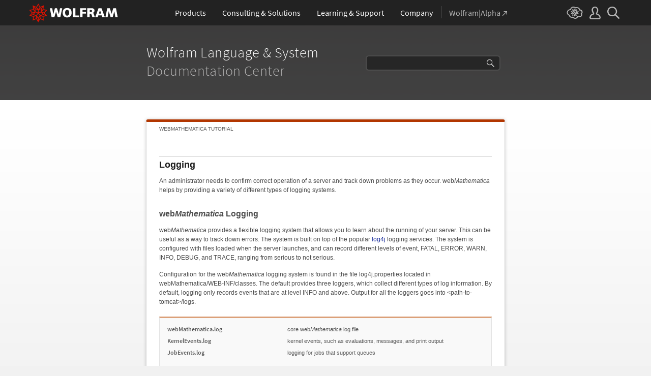

--- FILE ---
content_type: text/css
request_url: https://reference.wolfram.com/2013/css/Main-css2003.css
body_size: 10231
content:
/*************/
/* 2008 mods */
/*************/
img { behavior: url(/common/includes/iepngfix.htc); }

    body { margin: 0px; padding: 0px; background: #ffffff; }
    /* specific backgrounds for different sub-pages */
    body.Feedback { background: #ffffff url('http://www.wolfram.com/products/mathematica/images/mathematica-background.jpg') no-repeat; }
    body.Webresources { background: #ffffff url('/images/_webresources_back.jpg') no-repeat 0px 12px; }
    body.AppPacks { background: #ffffff }
    /* specific backgrounds for media.w.c */
    body.Media { background: #ffffff url('http://media.wolfram.com/images/media_background.jpg') no-repeat; }
    /* specific backgrounds for register.w.c */
    body.Register { background: #ffffff url('http://register.wolfram.com/common/images2003/background.jpg') no-repeat; }

    /* to replace deprecated tags */
    .nobr { white-space: nowrap; }
    .center { text-align: center; }

    /* styles needed by webforms update */
    .required { color: #FF0000; }
    .formError { color: #BB0000; }

    /* inline colors that come up a lot */
    .blue { color: #0000FF; }
    .midBlue { color: #336699; }
    .paleBlue { color: #E0E0FF; }
    .midpaleBlue { color: #7679D9; }
    .midpaleBlueWS { color: #6699CC; }
    .darkBlue { color: #272769; }
    .navy { color: #000080; }
    .black { color: #000000; }
    .white { color: #FFFFFF; }
    .red { color: #CC0000; }
    .wineRed { color: #993366; }
    .brightred { color: #FF0000; }
    .darkGrey { color: #606060; }
    .grey, .greyMid { color: #888888; } /* keeping greyMid temporarily just in case */
    .lightGrey { color: #CCCCCC; }
    .lightestGrey { color: #F0F0F0; }
    .orange { color: #FF6900; }
    .paleOrange { color: #FF944D; }
    .brightOrange { color: #FFCC33; }
    .purple { color: #662299; }
    .green { color: #008000; }

	/* forms that need 0 margin */
	form#emailbox { margin: 0; }

/*******************/
/* merge w/ M6.css */
/*******************/
body, p, td, tr, blockquote, smaller { font: 11px/15px Verdana,Geneva,Arial,sans-serif; }


a, a:link { color:#0e3eb9; text-decoration: none; outline: none; }
a:visited { color:#6080c2; text-decoration: none; outline: none; }
a:active, a:link:hover, a:visited:hover { text-decoration: none; color: #d86c00}

a.sblink { color: #0e3eb9; font-size: 10px; font-weight: bold; line-height: 12px; text-decoration: none; }
a.sblink:visited { color: #0e3eb9; }
a.sblink:hover { color: #d86c00;	}

.sblinkutil, .sblinkutil2, a.sblinkutil  { text-decoration: none; font-size: 10px; color: #4F6ECD; line-height: 10px; }
	a.sblinkutil:visited { color: #4F6ECD; }
	a.sblinkutil:hover 	{ color: #d86c00; }

a.sblinksub { text-decoration: none; font-size: 10px; color: #0E23CC; font-weight: bold; }
	a.sblinksub:visited { color: #6080c2; }
	a.sblinksub:hover { color: #d86c00; }
a.othermenu	{text-decoration: none; font-size: 10px; color: #ffffff; font-weight: bold}
	a.othermenu:visited { color: #ffffff;}
	a.othermenu:hover { color: #ffaa00;}
a.traillink, a.traillink:visited, a.traillink:hover { font: 10px/12px Verdana,Geneva,Arial,sans-serif; text-decoration: none; color: #d86c00; font-weight: bold; }

a.mathlink, a.mathlink:link, a.mathlink:visited {color: #cc0000; }
a.mathlink:hover { color: #DE6B00; }

a.blacklink:link, a.blacklink:visited { color: #000000; }
a.blacklink:hover, a.blacklink:active { color: #d86c00; }

a.chevron, .chevron { color: #ff9600; margin-left:3px; }
.doubleChevron { color:#bb0000; }

.trailarrow { text-decoration: none; font-size: 10px; color: #999999; }


.b { font-weight: bold; }
.i { font-style: italic; }


.backgroundTop { background: url(/common/images/2-1.gif) repeat-x top; }
.backgroundGreyLineLeft	{ background: url(/common/images/1-2background.gif) repeat-y}
.greytablebackground { background: url(/common/images/gradient-background.gif) repeat-x bottom; }


h1, h2, h3, h4, .inlineH2, .inlineH3 { font-family: Helvetica,Verdana,Arial,sans-serif; }
h1, h2 { padding: 0; margin: 0 0 20px 0; font-size: 20px; font-weight: normal; color: #3054af; line-height: 110%; }
h3 { color: #333333; font-size: 14px; font-weight: bold; padding-bottom: 0px; margin-bottom: 12px; line-height: 125%; }
h4 { color: #000000; font-size: 12px; font-weight: bold; margin-bottom: -0.6em; padding-bottom: 1em; }
.inlineH2 { font-size: 18px; font-weight: normal; line-height: 22px; }
	a.inlineH2:visited { color: #0e3eb9; }
	a.inlineH2:active { color: #d86c00; }
.inlineH3 { font-size: 14px; font-weight: bold; width: 450px; }
	a.inlineH3:visited { color: #6080c2; }
	a.inlineH3:active { color: #d86c00; }


.newsbox { font-weight: bold; color: #ff6600; }
.newsboxText { line-height: 12px; margin-bottom: 5px; }
.newsheader { font-weight: bold; color: #5e63b4; margin-top: 5px; margin-bottom: 4px; }


.floatingFramedBox { float: right; border: 1px solid #cccccc; padding: 4px; margin: 0px 0px 4px 10px; }
.nonfloatingFramedBox { margin-left: auto; margin-right: auto; padding: 0; width: 80%; border: 1px solid #cccccc; text-align: left; }
	.nonfloatingFramedBox .yellowtablebackground { margin: 0px; padding-bottom: 5px; }
	.nonfloatingFramedBox .yellowtablebackground .linkedbulletlist2 { margin-left: 10px; }


ul{ list-style-type: none; padding: 0; margin: 0; line-height:145%; }
ul li {background: url(/common/images/li-bullet1.gif) no-repeat 0 .18em; padding-left: 1.5em; margin: .65em 0; padding-bottom: 0; }
ul.linkedbulletlist1 li{ list-style-type: none; padding: 0; margin: 0; background: url(/common/images/orange-link-button.gif) no-repeat 0 .3em; padding-left: 1.2em; margin: 1em 0; line-height: 12px; }
	.linkedbulletlist1 { list-style-type: none; padding: 0; margin: 0; }
ul.linkedbulletlist2 li { list-style-type: none; padding: 0; margin: 0; background: url(/common/images/bullet_orange.gif) no-repeat 0 .5em; padding-left: 1em; margin: 1em 0; }
	.linkedbulletlist2 { list-style-type: none; padding: 0; margin: 0; }
	.yellowtablebackground	{ background: #ffffff url(/common/images/gradient-background-yellow.gif) repeat-x bottom; }
/*	
ul.sidebarList { text-align: left; margin: 0; padding: 0 8px 0 19px; border-right: 1px solid #cccccc; line-height: 12px; }
	ul.sidebarList li.lnk_bullet1 { margin: 0; padding: 2px 0 3px 1.5em; background: url('/common/images2003/lnk_bullet1.gif') no-repeat 0 2px; }
	ul.sidebarList li.lnk_arrow { margin: 0; padding: 2px 0 3px 1.5em; background: url('/common/images2003/lnk_arrow.gif') no-repeat 0 2px; }
ul.sidebarSublist { text-align: left; margin: 0; padding: 0; line-height: 12px; }
	ul.sidebarSublist li.lnk_bullet2 { margin: 0; padding: 4px 0 1px 1.35em; background: url('/common/images2003/lnk_bullet2.gif') no-repeat -1px 4px; }
	ul.sidebarSublist li.lnk_arrow { margin: 0; padding: 4px 0 1px 1.35em; background: url('/common/images2003/lnk_arrow.gif') no-repeat -1px 4px; }

.sidebarSeparator img { vertical-align: middle; }
*/

.quote { font: 12px/18px Georgia, "Times New Roman", Times, serif; font-style: italic; }
.quote2 { font: 13px16pt Georgia, "Times New Roman", Times, serif; font-style: italic; color: #3366cc; }
.bigquote { font: 16px/22px Times New Roman,Times,serif; font-style: italic; font-weight: bold; color: #d77411; letter-spacing: .08em; text-indent: 30px; }
.smallquote { font: 10px/14px Georgia, "Times New Roman", Times,serif; color: #666666; }


.highlight1 { font-style: oblique; font-weight: bold; line-height: 160%; color: #666666; }
.highlight2	{ font-style: oblique; font-weight: bold; line-height: 160%; color: #5E63B4; }


tt { font: 12px "Courier New", Courier, mono; font-weight: normal}
.largett { font: 18px/30px Courier New; color: #3054af; font-weight: normal; }
.smalltt		{ font: 11px "Courier New", Courier, mono; }


.leaded	{ line-height: 18pt; }
.small-leaded { font-size: 10px; line-height: 13pt; }
.smalltext		{ font-size: 10px; }
.tightersmalltext       { font-size: 10px; line-height: 12px}
.tighter { line-height: 12px; margin-top:3px; }


.caption { font-size: 10px; line-height: 14pt; color: #ffffff; }
.copyright { font-size: 9px; color: #999999; }
.date { text-decoration: none; font-weight: bold; }
.exampletitles { font-weight: bold; color: #ff9900; word-spacing: .08em; }


td.menu			{ font-size: 10px; font-weight: bold; cursor: pointer; cursor: hand; padding: 2px 5px 2px 5px; }
th			{ font-weight: bold; }
hr { border: none; border-top: 1px solid #ccc; border-bottom: 1px solid #efefef; width: 100%; height: 2px; margin: 10px auto; text-align: left; }
input { font: 10px Verdana,Geneva,Arial,sans-serif; color: #4f4f4f; font-weight: normal; padding-left:4px; }
code { font: 11px Courier New; font-weight: normal; }


.runninghead		{ text-decoration: none; font-size: 12px; color: #ffffff; font-weight: bold; }
.sbsection		{ text-decoration: none; font-weight: bold; }
.tableheader { font-size: 10px; color: #3D3D3D; letter-spacing: 0.04em; }
.topheader_site { padding: 16px 0px 0px 10px; margin-bottom:7px; background: #FFFFFF url(/common/images2003/headerBACK_blue.jpg); no-repeat; }
.topheader_M6 { background: #FFFFFF url(/common/images2003/headerBACK_M6.jpg) no-repeat; }


.searchboxsub { margin: 0px; padding: 1px 0px 0px 3px; font: 9px/14px Geneva, Helvetica, Arial, sans-serif; color: #999999; height: 14px; width: 120px; border: none; }
.searchboxsub-on { margin: 0px; padding: 0px 0px 0px 3px; font: 11px/14px Geneva, Helvetica, Arial, sans-serif; color: #000000; height: 14px; width: 120px; border: none; }
.searchboxborder { border: 1px solid #ccc; background-color: #fff; margin-left: 8px; margin-top: 0px; padding: 0px; }


div.mlinks { margin-top:15px; margin-left: 0px; }
	.mlinks .label{ color:gray; font-size:9px; }
	.mlinks table.outertable { width: 745px; border-top: solid 2px #cc0000; padding: 0px; margin:0px; }
		.mlinks table.outertable td { font-size: 10px; line-height: 1.7em; white-space: nowrap; }
table.iprow  { padding: 1px; margin: 0px; border:1px solid #cccccc; background: #ffffec; }
/*
table#oldfooter * { vertical-align: middle; }
*/

div.appAlertIE { text-align: center; }
  div.appAlert { width: 300px; margin: 30px auto; border: 1px solid #CCC; }
    div.appAlert div { background: #fff; border: solid #c00; border-width: 3px 0 1px; padding: 5px 10px; text-align: center; font-weight: bold; }

input.error 		{background-color:	#FFCCCC;}
label.error 		{color:	#FF4444;padding-left:15px;}


--- FILE ---
content_type: text/css
request_url: https://reference.wolfram.com/2013/css/reference.css
body_size: 1235
content:
/* web fonts */
@import url('fonts.css');
/* menu */
@import url('reference-menu.css');
/* general/reset */
@import url('reference-general-reset.css');
/* structure */
@import url('reference-structure.css');
/* content */
@import url('reference-content.css');
/* input and output */
@import url('reference-input-and-output.css');
/* special styles */
@import url('reference-special-styles.css');
/* refs */
@import url('reference-refs.css');
/* guides */
@import url('reference-guides.css');
/* tutorials */
@import url('reference-tutorials.css');
/* how tos */
@import url('reference-howtos.css');
/* man-page */
@import url('reference-man-page.css');
/* overviews */
@import url('reference-overviews.css');
/* root guide */
@import url('reference-root-guide.css');
/* global footer */
@import url('reference-global-footer.css');
/* clipboard */
@import url('clipboard.css');
/* ##############################
	COLORS
#################################

#0e3eb9 - blue - for open all hover
#232323 - grey for h1s
#1a1a1a - grey for h2s and expandable links on overviews
#585858 - grey for h5s
#142899 - blue for links
#da6525 - orange for hovers
#b23600 - brownish orange top bar color for .mainContent
#7B84D3 - blue for ref pages top bar
#df6600 - orange for guide page top bar
#5c5c5c - grey
#585858 - grey
#525252 - grey
#a4a4a4 - grey
*/

--- FILE ---
content_type: text/css
request_url: https://reference.wolfram.com/2013/css/fonts.css
body_size: 10178
content:
@font-face {
    font-family: 'Mathematica';
    src: url('/2013/fonts/mathematica/Mathematica.eot');
    src: url('/2013/fonts/mathematica/Mathematica.eot?#iefix') format('embedded-opentype'),
	 url('/2013/fonts/mathematica/Mathematica.woff') format('woff'),
         url('/2013/fonts/mathematica/Mathematica.ttf') format('truetype');
    font-weight: normal;
}
@font-face {
    font-family: 'Mathematica';
    src: url('/2013/fonts/mathematica/Mathematica-Bold.eot');
    src: url('/2013/fonts/mathematica/Mathematica-Bold.eot?#iefix') format('embedded-opentype'),
	 url('/2013/fonts/mathematica/Mathematica-Bold.woff') format('woff'),
         url('/2013/fonts/mathematica/Mathematica-Bold.ttf') format('truetype');
    font-weight: bold;
}

@font-face {
    font-family: 'MathematicaMono';
    src: url('/2013/fonts/mathematica/MathematicaMono.eot');
    src: url('/2013/fonts/mathematica/MathematicaMono.eot?#iefix') format('embedded-opentype'),
	 url('/2013/fonts/mathematica/MathematicaMono.woff') format('woff'),
         url('/2013/fonts/mathematica/MathematicaMono.ttf') format('truetype');
    font-weight: normal;
}
@font-face {
    font-family: 'MathematicaMono';
    src: url('/2013/fonts/mathematica/MathematicaMono-Bold.eot');
    src: url('/2013/fonts/mathematica/MathematicaMono-Bold.eot?#iefix') format('embedded-opentype'),
	 url('/2013/fonts/mathematica/MathematicaMono-Bold.woff') format('woff'),
         url('/2013/fonts/mathematica/MathematicaMono-Bold.ttf') format('truetype');
    font-weight: bold;
}

@font-face {
font-family: 'Open Sans';
font-style: normal;
font-weight: 400;
src: url(/2013/fonts/opensans/v7/cJZKeOuBrn4kERxqtaUH3fY6323mHUZFJMgTvxaG2iE.eot);
src: local('Open Sans'), local('OpenSans'), url(/2013/fonts/opensans/v7/cJZKeOuBrn4kERxqtaUH3fY6323mHUZFJMgTvxaG2iE.eot) format('embedded-opentype'), url(/2013/fonts/opensans/v7/cJZKeOuBrn4kERxqtaUH3T8E0i7KZn-EPnyo3HZu7kw.woff) format('woff');
}

@font-face {
font-family: 'Open Sans';
font-style: normal;
font-weight: 400;
src: url(/2013/fonts/opensans/v7/cJZKeOuBrn4kERxqtaUH3fY6323mHUZFJMgTvxaG2iE.eot);
src: local('Open Sans'), local('OpenSans'), url(/2013/fonts/opensans/v7/cJZKeOuBrn4kERxqtaUH3fY6323mHUZFJMgTvxaG2iE.eot) format('embedded-opentype'), url(/2013/fonts/opensans/v7/cJZKeOuBrn4kERxqtaUH3T8E0i7KZn-EPnyo3HZu7kw.woff) format('woff');
}

@font-face {
font-family: 'Source Sans Pro';
font-style: normal;
font-weight: 200;
src: url(/2013/fonts/sourcesanspro/v7/toadOcfmlt9b38dHJxOBGFl_EbE5kujbLzdX6sKqH6g.eot);
src: local('Source Sans Pro ExtraLight'), local('SourceSansPro-ExtraLight'), url(/2013/fonts/sourcesanspro/v7/toadOcfmlt9b38dHJxOBGFl_EbE5kujbLzdX6sKqH6g.eot) format('embedded-opentype'), url(/2013/fonts/sourcesanspro/v7/toadOcfmlt9b38dHJxOBGMa9awK0IKUjIWABZIchFI8.woff) format('woff');
}

@font-face {
font-family: 'Source Sans Pro';
font-style: normal;
font-weight: 300;
src: url(/2013/fonts/sourcesanspro/v7/toadOcfmlt9b38dHJxOBGBlTL9oEQvYTI0YAW1-Ysv0.eot);
src: local('Source Sans Pro Light'), local('SourceSansPro-Light'), url(/2013/fonts/sourcesanspro/v7/toadOcfmlt9b38dHJxOBGBlTL9oEQvYTI0YAW1-Ysv0.eot) format('embedded-opentype'), url(/2013/fonts/sourcesanspro/v7/toadOcfmlt9b38dHJxOBGNbE_oMaV8t2eFeISPpzbdE.woff) format('woff');
}

@font-face {
font-family: 'Source Sans Pro';
font-style: normal;
font-weight: 400;
src: url(/2013/fonts/sourcesanspro/v7/ODelI1aHBYDBqgeIAH2zlN0tugusXa58UbOrParLRF0.eot);
src: local('Source Sans Pro'), local('SourceSansPro-Regular'), url(/2013/fonts/sourcesanspro/v7/ODelI1aHBYDBqgeIAH2zlN0tugusXa58UbOrParLRF0.eot) format('embedded-opentype'), url(/2013/fonts/sourcesanspro/v7/ODelI1aHBYDBqgeIAH2zlBM0YzuT7MdOe03otPbuUS0.woff) format('woff');
}

@font-face {
font-family: 'Source Sans Pro';
font-style: normal;
font-weight: 600;
src: url(/2013/fonts/sourcesanspro/v7/toadOcfmlt9b38dHJxOBGNanmHNzStikJN_FjplbBik.eot);
src: local('Source Sans Pro Semibold'), local('SourceSansPro-Semibold'), url(/2013/fonts/sourcesanspro/v7/toadOcfmlt9b38dHJxOBGNanmHNzStikJN_FjplbBik.eot) format('embedded-opentype'), url(/2013/fonts/sourcesanspro/v7/toadOcfmlt9b38dHJxOBGJ6-ys_j0H4QL65VLqzI3wI.woff) format('woff');
}

@font-face {
font-family: 'Source Sans Pro';
font-style: normal;
font-weight: 700;
src: url(/2013/fonts/sourcesanspro/v7/toadOcfmlt9b38dHJxOBGFV89XnfCtb1fhQGOlhyqi8.eot);
src: local('Source Sans Pro Bold'), local('SourceSansPro-Bold'), url(/2013/fonts/sourcesanspro/v7/toadOcfmlt9b38dHJxOBGFV89XnfCtb1fhQGOlhyqi8.eot) format('embedded-opentype'), url(/2013/fonts/sourcesanspro/v7/toadOcfmlt9b38dHJxOBGFkQc6VGVFSmCnC_l7QZG60.woff) format('woff');
}

@font-face {
font-family: 'Source Sans Pro';
font-style: normal;
font-weight: 900;
src: url(/2013/fonts/sourcesanspro/v7/toadOcfmlt9b38dHJxOBGCDZg7i-e40o9FYYiSpZxAc.eot);
src: local('Source Sans Pro Black'), local('SourceSansPro-Black'), url(/2013/fonts/sourcesanspro/v7/toadOcfmlt9b38dHJxOBGCDZg7i-e40o9FYYiSpZxAc.eot) format('embedded-opentype'), url(/2013/fonts/sourcesanspro/v7/toadOcfmlt9b38dHJxOBGHiec-hVyr2k4iOzEQsW1iE.woff) format('woff');
}

@font-face {
font-family: 'Source Sans Pro';
font-style: italic;
font-weight: 200;
src: url(/2013/fonts/sourcesanspro/v7/fpTVHK8qsXbIeTHTrnQH6CPAIRw3TZpZEbtNzDM7Nlo.eot);
src: local('Source Sans Pro ExtraLight Italic'), local('SourceSansPro-ExtraLightIt'), url(/2013/fonts/sourcesanspro/v7/fpTVHK8qsXbIeTHTrnQH6CPAIRw3TZpZEbtNzDM7Nlo.eot) format('embedded-opentype'), url(/2013/fonts/sourcesanspro/v7/fpTVHK8qsXbIeTHTrnQH6PwwJPUC4r0o28cUCbhjOjM.woff) format('woff');
}

@font-face {
font-family: 'Source Sans Pro';
font-style: italic;
font-weight: 300;
src: url(/2013/fonts/sourcesanspro/v7/fpTVHK8qsXbIeTHTrnQH6Ffv2gilBNcWxh_XnzykpgY.eot);
src: local('Source Sans Pro Light Italic'), local('SourceSansPro-LightIt'), url(/2013/fonts/sourcesanspro/v7/fpTVHK8qsXbIeTHTrnQH6Ffv2gilBNcWxh_XnzykpgY.eot) format('embedded-opentype'), url(/2013/fonts/sourcesanspro/v7/fpTVHK8qsXbIeTHTrnQH6GGomRtBD2u8FwSY4jjlmeA.woff) format('woff');
}

@font-face {
font-family: 'Source Sans Pro';
font-style: italic;
font-weight: 400;
src: url(/2013/fonts/sourcesanspro/v7/M2Jd71oPJhLKp0zdtTvoM04EkD-uilk0_oIxFXvMtLk.eot);
src: local('Source Sans Pro Italic'), local('SourceSansPro-It'), url(/2013/fonts/sourcesanspro/v7/M2Jd71oPJhLKp0zdtTvoM04EkD-uilk0_oIxFXvMtLk.eot) format('embedded-opentype'), url(/2013/fonts/sourcesanspro/v7/M2Jd71oPJhLKp0zdtTvoMzNrcjQuD0pTu1za2FULaMs.woff) format('woff');
}

@font-face {
font-family: 'Source Sans Pro';
font-style: italic;
font-weight: 600;
src: url(/2013/fonts/sourcesanspro/v7/fpTVHK8qsXbIeTHTrnQH6EbumxWHRSe1oVyAWeloI5o.eot);
src: local('Source Sans Pro Semibold Italic'), local('SourceSansPro-SemiboldIt'), url(/2013/fonts/sourcesanspro/v7/fpTVHK8qsXbIeTHTrnQH6EbumxWHRSe1oVyAWeloI5o.eot) format('embedded-opentype'), url(/2013/fonts/sourcesanspro/v7/fpTVHK8qsXbIeTHTrnQH6PULlOK_XQENnt2ryrY843E.woff) format('woff');
}

@font-face {
font-family: 'Source Sans Pro';
font-style: italic;
font-weight: 700;
src: url(/2013/fonts/sourcesanspro/v7/fpTVHK8qsXbIeTHTrnQH6HXzH4U_Axe6qCclt7v7nW0.eot);
src: local('Source Sans Pro Bold Italic'), local('SourceSansPro-BoldIt'), url(/2013/fonts/sourcesanspro/v7/fpTVHK8qsXbIeTHTrnQH6HXzH4U_Axe6qCclt7v7nW0.eot) format('embedded-opentype'), url(/2013/fonts/sourcesanspro/v7/fpTVHK8qsXbIeTHTrnQH6Nog-We9VNve39Jr4Vs_aDc.woff) format('woff');
}

@font-face {
font-family: 'Source Sans Pro';
font-style: italic;
font-weight: 900;
src: url(/2013/fonts/sourcesanspro/v7/fpTVHK8qsXbIeTHTrnQH6JbSLHYK2KPWJI4XZKReQz0.eot);
src: local('Source Sans Pro Black Italic'), local('SourceSansPro-BlackIt'), url(/2013/fonts/sourcesanspro/v7/fpTVHK8qsXbIeTHTrnQH6JbSLHYK2KPWJI4XZKReQz0.eot) format('embedded-opentype'), url(/2013/fonts/sourcesanspro/v7/fpTVHK8qsXbIeTHTrnQH6ONg1gFYvjbPSGxSBhvPu6E.woff) format('woff');
}
/* latin-ext */
@font-face {
  font-family: 'Source Code Pro';
  font-style: normal;
  font-weight: 400;
  src: local('Source Code Pro'), local('SourceCodePro-Regular'), url(https://fonts.gstatic.com/s/sourcecodepro/v6/mrl8jkM18OlOQN8JLgasDy2Q8seG17bfDXYR_jUsrzg.woff2) format('woff2');
  unicode-range: U+0100-024F, U+1E00-1EFF, U+20A0-20AB, U+20AD-20CF, U+2C60-2C7F, U+A720-A7FF;
}
/* latin */
@font-face {
  font-family: 'Source Code Pro';
  font-style: normal;
  font-weight: 400;
  src: local('Source Code Pro'), local('SourceCodePro-Regular'), url(https://fonts.gstatic.com/s/sourcecodepro/v6/mrl8jkM18OlOQN8JLgasD9V_2ngZ8dMf8fLgjYEouxg.woff2) format('woff2');
  unicode-range: U+0000-00FF, U+0131, U+0152-0153, U+02C6, U+02DA, U+02DC, U+2000-206F, U+2074, U+20AC, U+2212, U+2215, U+E0FF, U+EFFD, U+F000;
}
/* latin-ext */
@font-face {
  font-family: 'Source Code Pro';
  font-style: normal;
  font-weight: 600;
  src: local('Source Code Pro Semibold'), local('SourceCodePro-Semibold'), url(https://fonts.gstatic.com/s/sourcecodepro/v6/leqv3v-yTsJNC7nFznSMqVKFh1TDTPrUZWzVp6FtpG8.woff2) format('woff2');
  unicode-range: U+0100-024F, U+1E00-1EFF, U+20A0-20AB, U+20AD-20CF, U+2C60-2C7F, U+A720-A7FF;
}
/* latin */
@font-face {
  font-family: 'Source Code Pro';
  font-style: normal;
  font-weight: 600;
  src: local('Source Code Pro Semibold'), local('SourceCodePro-Semibold'), url(https://fonts.gstatic.com/s/sourcecodepro/v6/leqv3v-yTsJNC7nFznSMqSOFnW3Jk0f09zW_Yln67Ac.woff2) format('woff2');
  unicode-range: U+0000-00FF, U+0131, U+0152-0153, U+02C6, U+02DA, U+02DC, U+2000-206F, U+2074, U+20AC, U+2212, U+2215, U+E0FF, U+EFFD, U+F000;
}
/* latin-ext */
@font-face {
  font-family: 'Source Code Pro';
  font-style: normal;
  font-weight: 700;
  src: local('Source Code Pro Bold'), local('SourceCodePro-Bold'), url(https://fonts.gstatic.com/s/sourcecodepro/v6/leqv3v-yTsJNC7nFznSMqVxe-GPfKKFmiXaJ_Q0GFr8.woff2) format('woff2');
  unicode-range: U+0100-024F, U+1E00-1EFF, U+20A0-20AB, U+20AD-20CF, U+2C60-2C7F, U+A720-A7FF;
}
/* latin */
@font-face {
  font-family: 'Source Code Pro';
  font-style: normal;
  font-weight: 700;
  src: local('Source Code Pro Bold'), local('SourceCodePro-Bold'), url(https://fonts.gstatic.com/s/sourcecodepro/v6/leqv3v-yTsJNC7nFznSMqUo0As1BFRXtCDhS66znb_k.woff2) format('woff2');
  unicode-range: U+0000-00FF, U+0131, U+0152-0153, U+02C6, U+02DA, U+02DC, U+2000-206F, U+2074, U+20AC, U+2212, U+2215, U+E0FF, U+EFFD, U+F000;
}


--- FILE ---
content_type: text/css
request_url: https://reference.wolfram.com/2013/css/reference-menu.css
body_size: 3170
content:
/* ################################################## */
/* # MENU OVERRIDES                                   */
/* ################################################## */

/* general */
#menu { height: 56px; background:url('/2013/images/topnav-bg.png') repeat-x; text-align: center; width: 100%; }
#menu table { width: 929px; margin: -5px auto 0 !important; text-align: left; height: 54px; vertical-align: middle; }
#menu .logo { background: url('/common/images2010/wolframlogo10-red.gif') left 10px no-repeat; }
#menu .logo img { margin: 0; }
.WRIdropMenu a.WRImenuHover, a.topLevel:hover { color: #dc0200 !important; }
.WRImenuContents a.WRImenuHover, .WRImenuContents a:hover { background-color: #dc0200; color: #fff !important; }
#menu td#menuContainer, #menu td.globalSearch { padding-top: 0; }

#UpdatedIn9Graphic {padding-right:15px; padding-top:22px;}
   .NewIn8Graphic {padding-right: 25px; padding-top:0px;}
   .NewInGraphic { margin: 25px 25px; float: right; }
   .NewIn10Graphic { margin: 21px 25px 0 0; float: right;}
   .NewIn10Graphic-inside { display:inline-block; margin: 0; width: 76px; height: 39px; background: url('/2013/images/new-in-10.gif') no-repeat right top;}


.iconography {float: right;}
.cloudicon {display:inline-block;}

span.NewIn10Graphic-inside + div.cloudicon {padding-left:4px;}
span.NewIn10Graphic-inside + div.cloudicon:before {display: inline-block; content:""; margin-bottom:3px; margin-right:4px; height:20px; border-left:1px solid #D9D9D9; }
span.NewIn10Graphic-inside + div.cloudicon img {vertical-align:text-top;}

a.highlight-link + div.cloudicon {padding-left: 4px;vertical-align: top;margin: 5px 0 0 0;}
a.highlight-link + div.cloudicon:before {display: inline-block; content:""; margin-bottom:3px; margin-right:6px; height:20px; border-left:1px solid #D9D9D9; }

.desktopicon {display:inline-block;}

span.NewIn10Graphic-inside + div.desktopicon {padding-left:4px;}
span.NewIn10Graphic-inside + div.desktopicon:before {display: inline-block; content:""; margin-bottom:3px; margin-right:4px; height:20px; border-left:1px solid #D9D9D9; }
span.NewIn10Graphic-inside + div.desktopicon img {vertical-align:top; margin:7px 0 0 0;}

a.highlight-link + div.desktopicon {padding-left: 4px;vertical-align: top;margin: 5px 0 0 0;}
a.highlight-link + div.desktopicon:before {display: inline-block; content:""; margin-bottom:3px; margin-right:6px; height:20px; border-left:1px solid #D9D9D9; }

.infoText {color:#5d5c5c; font-size:12px; text-align:left;}
.infoWrapper-top {position:relative; display:inline; text-align:left; margin-left: -5px; }
.infoWrapper-top img {cursor:pointer; border:1px solid #fff;}

.infoBoxWrapper-top {color:#5d5c5c; position:absolute; top:20px; right:-46px; display:none; padding-left:15px;}
.infoBoxWrapper-top .infoTop {width:187px; height:24px; background: url("/2013/images/infoBox-top-small.png") no-repeat top center;}
.infoBoxWrapper-top .infoMiddle {font:11px/18px Arial,Verdana,sans-serif; width:151px; padding:0 40px 0 20px; background: url("/2013/images/infoBox-top-small.png") no-repeat 0 -24px;}
.infoBoxWrapper-top .infoBottom {width:187px; height:20px; background: url("/2013/images/infoBox-top-small.png") no-repeat bottom center;}

.financeplatformbadge { width: 965px; height: 30px; text-align: right; margin: 0 auto; }


--- FILE ---
content_type: text/css
request_url: https://reference.wolfram.com/2013/css/reference-general-reset.css
body_size: 1424
content:
/* ################################################## */
/* # GENERAL/RESET                                   */
/* ################################################## */
* { margin: 0; }
html, body { height: 100%; }
body { background: #f1f1f1 url('/2013/images/header-bg.png') repeat-x; padding: 0; margin: 0; }
  body, p, td, textarea, input { font: 12px/18px Verdana, Arial, sans-serif; }

a, a:link, a:visited {color: #142899; }
  a:active, a:link:hover, a:visited:hover { color: #da6525; }
a img { border: 0; outline: 0; }

h1, h2, h3, h4, h5, h6, p { margin: 0; padding: 0; }
p { font-family: Verdana, Arial, sans-serif; color: #494949; }
h1, h2, h3, h4, h5, h6 { font-family: Arial !important; }
  h1 a:hover, h2 a:hover, h3 a:hover, h4 a:hover, h5 a:hover, h6 a:hover { color:#0E3EB9; }
h1 { margin: 28px 25px 15px; font: 26px/28px Arial,Verdana,  sans-serif; font-weight: bold; color: #232323; }
h2 { font-size: 13px; line-height: 32px; font-weight: bold; font-family:Arial, Helvetica, sans-serif; }
    h2 a, h2 a:link, h2 a:visited {color: #1a1a1a; }
h3 { font-size: 12px; line-height: 16px; font-weight: bold; color: #4e4e4e; }
    h3 a, h3 a:link, h3 a:visited { color: #4e4e4e; }
  h4 { font-size: 12px; line-height: 15px; font-weight: bold; color: #666; }
    h4 a, h4 a:link, h4 a:visited { color: #666; }

.clear { clear: both; }

sup { font-size: 10px; bottom: 4px; }
sub { font-size: 10px; top: 4px; }

sup, sub { height: 0; line-height: 1; vertical-align: baseline; _vertical-align: bottom; position: relative; }

--- FILE ---
content_type: text/css
request_url: https://reference.wolfram.com/2013/css/reference-structure.css
body_size: 13593
content:
/* ################################################## */
/* # STRUCTURE                                        */
/* ################################################## */
body > .main-wrapper { position: relative; margin: 0 auto -47px auto; min-height: 100%; min-width: 970px; }
#menu { min-width: 970px; }
.wrapper { width: 706px; margin: 0 auto; }

/* header */
.header { font-family: 'Source Sans Pro', Arial, Helvetica, sans-serif; margin: 0 auto; padding: 35px 0 0; position: relative; overflow: hidden; text-align: left !important; }
.header-inner { width: 704px; height: 77px; margin: 0 auto 35px; background: url('/2013/images/smaller-search-box.png') no-repeat 430px center; position: relative; }
.header label.placeholder { color: #ccc; position: absolute; z-index: 0; top: 30px; right: 117px; display: none; font-family: 'Open Sans', serif; font-size: 14px; }
#query { width: 225px; height: 22px; line-height: 22px; margin: 26px 0 0 35px; background: transparent; font-family: 'Open Sans', serif; font-size: 14px; color: #eaeaea; border: 0; outline: none; z-index: 3; position: relative; }
input.search-reference-input-button { background: transparent; width: 25px; height: 19px; margin: 0 5px 0; border: 0; font-size: 0; cursor: pointer; outline: none; }
.heading-section1 { color: #fff !important; font-weight: 300; font-size: 28px; line-height: 1.3; letter-spacing: .015em; }
.heading-section2 { color: #b7b7b7 !important; font-weight: 300; font-size: 28px; line-height: 1.3; letter-spacing: .015em; }
.heading-section1:active, .heading-section2:active { background: transparent; }
.heading-section1:hover,
.heading-section2:hover { color: #dd1100 !important; }

.header-japanese .heading-section1, .header-japanese .heading-section2, .gl-ja .main-content p, .gl-ja .main-content h1, .gl-ja .main-content a { font-family: 'Hiragino Kaku Gothic ProN', 'Meiryo', Arial, Helvetica, sans-serif !important; }
.header-chinese .heading-section1, .header-chinese .heading-section2, .gl-zh .main-content p, .gl-zh .main-content h1, .gl-zh .main-content a { font-family: Arial, Helvetica, sans-serif !important; }



.header-link { width: 400px; float: left; }
.header-link .heading-section1 .chevron,
.header-link .heading-section2 .chevron { font-size: 0; }
.header-link .heading-section1:hover .chevron,
.header-link .heading-section2:hover .chevron { font-size: 28px; color: #dd1100; }

.header-english .language-1 { width: 240px; height: 27px; display: inline-block; position: absolute; top: 20px; left: 0; }
.header-english .language-2 { width: 122px; height: 27px; display: inline-block; position: absolute; top: 20px; left: 240px; }
.header-english .language-3 { width: 283px; height: 24px; position: absolute; top: 48px; }

.header-japanese .language-1 { width: 156px; height: 27px; display: inline-block; position: absolute; top: 20px; left: 0; }
.header-japanese .language-2 { width: 94px; height: 27px; display: inline-block; position: absolute; top: 20px; left: 183px; }
.header-japanese .language-3 { width: 203px; height: 24px; position: absolute; top: 48px; }

/*#referenceHeader  { margin: 40px auto; border: 1px solid #d5d5d5; box-shadow: 0 0 6px rgba(0,0,0,0.2); border-radius: 4px; overflow:hidden; background: url('/2013/images/mathematica/docs-header-mainImage.png') no-repeat transparent !important; }
  #referenceHeader form { display: inline-block; float: right; margin-right: 40px; padding: 0 0 34px 0; position: relative; }
  #referenceHeader input#query { border: 0; padding: 0; width: 290px; height: 23px !important; line-height: 23px !important; float: left; font-size: 11px !important; font-family: Verdana; font-style: normal; color: #494949; z-index: 3; background: transparent; display: block; position: relative; }
    #referenceHeader input#query:focus { outline: none; }
  #referenceHeader  label.placeholder { font-style: italic; color: #ddd; position: absolute; z-index: 0; top: 5px; right: 37px; display: none; }
  #referenceHeader input.search-reference-input-button { float: left; } */
  #searchlink { text-align: left; line-height: 27px; background: #676767; padding: 5px 0; }
  	#searchlink p { font-size: 13px; width: 704px; margin: 0 auto; color: #fff; font-family: Arial, Verdana, sans-serif !important; }
	#searchlink a { text-decoration: underline; color: #fff; font-family: Arial, Verdana, sans-serif !important; }

.outer-wrapper { background: #f1f1f1 url('/2013/images/background-gradient-subpage.png') repeat-x left top; padding-top: 30px; height: 100%; }

/* html/cdf chooser */
#formatChooser { margin-top: 5px; margin-bottom: 18px; text-align: right; font-size: 10px; font-weight: normal; color: #999; }
  #formatChooser div { margin-right: 10px; }
  #formatChooser span { font-weight: normal; }

/* breadcrumb */
.breadcrumb { display:none; margin-left: 1px; }
.breadcrumb .wrapper { margin-top: 3px; font-size: 9px; line-height: 13px; font-family: Verdana, Geneva, Arial, sans-serif}
  .breadcrumb .wrapper a { color: #494949; }
	.breadcrumb .wrapper a:hover {color:#999;}
.breadcrumbSep { color: #a3a3a3; }
.breadcrumbSep:last-child {display:none;}

/* search */
#search .mainContent { border-top: 5px solid #7b84d3; margin: 61px auto 100px auto; border-radius: 4px; }
#search #formatChooser { display: none; }
.search-wolfram-results-container  { margin: 30px 25px 30px 25px; font-size: 10px; }
	.search-summary {  }
		.search-summary-left { display: block; font-size: 13px; color: #1a1a1a; border-bottom: 1px solid #d5d5d5; }
		.search-summary-right { float: right; }
	.search-all { text-align: right; margin: 0 0 10px 0; font-size: 9px !important; height: 26px; }
		.search-all a { color: #2547aa; margin-top: -5px; }
		.search-all img { margin: 0 2px -5px 0; }
	.search-result-summary { margin: 0 0 10px 0; color: #1a1a1a; line-height: 14px; }
		.search-result-type, .search-separator { color: #6d8db1; }
		.search-result-title-symbol a, .search-result-title  a, .search-result-title-guide a{ font-size: 11px; font-weight: bold; margin-right: -6px; font-weight: bold; }
	.search-navigation { border-top: 1px solid #d5d5d5; padding-top: 3px; margin-top: 7px; }
		.search-navigation-paginator { float: right; color: #b2b2b2; }
		.search-navigation-paginator strong { color: #1a1a1a; margin: 0 3px; }
		.search-navigation-paginator a { margin: 0 3px; }
		.search-navigation-prevnext { margin-left: -4px; color: #b2b2b2; }
			.search-navigation-prevnext a { margin-right: 4px; }

/* footer feedback */
.footer-give-feedback { margin: 0 auto; }
	.footer-give-feedback .feedback-button { background: url('/2013/images/mathematica/give-feedback.png') no-repeat left top; float: right; height: 26px; width: 103px; box-shadow: 1px 1px 5px rgba(0,0,0,0.2); border: 1px solid #d5d5d5; border-top: 0; }
	.feedback-button a { font-size: 11px !important; color: #5c5c5c; line-height: 25px; width: 103px; display: block; text-align: center; }
	.feedback-button a:hover { color: #142899; }
	.feedback-open .feedback-button { height: 16px; width: 16px; margin: 12px 12px; box-shadow: none; border: 0;}
	.feedback-open { border: 1px solid #d5d5d5; background: #ffffff; box-shadow: 0px 0px 6px rgba(0,0,0,0.2), inset 0 10px 6px -6px #dddddd; border-radius: 0 0 4px 4px !important; overflow: hidden; width: 704px; }
	a.close { background: url('/2013/images/mathematica/TBcloseButton_sm.gif') no-repeat right top; height: 16px; width: 16px; }
	.mainContent.feedback { border-radius: 4px 4px 0 0 !important; }

form#feedbackForm { margin: 50px 47px 25px 47px !important; overflow: hidden; margin: 0; }
	#feedbackForm textarea { width: 550px; height: 81px; margin: 5px 0 12px 0; color: #4f4f4f; }
	#feedbackForm label, #feedbackForm input { display: block; }
	#feedbackForm td.name { width: 275px; text-align: left; }
	#feedbackForm .name, #feedbackForm .email { color: #1a1a1a; font-weight: bold; }
	#feedbackForm .optional { color: #5c5c5c; }
	#feedbackForm #name { width: 275px; height: 20px; }
	#feedbackForm #email { width: 234px; height: 20px; }
	#feedbackForm .name, #feedbackForm #name { margin-right: 30px; }
	#feedbackForm .feedback-form-heading { font-size: 14px; font-weight: bold; margin-bottom: 10px; color: #1a1a1a; display: block; }
	#feedbackForm #urlLabel { color: #5c5c5c; width: 600px; white-space: nowrap; overflow: hidden; text-overflow: ellipsis; }
	#feedbackForm #thank_you { color: #666666; font: 16px/21px Arial, Verdana, Geneva, sans-serif; margin-bottom: 20px; }

#feedbackForm .errorHighlight textarea, #feedbackForm .errorHighlight input.text { border: 1px solid #e00400; }
.errorBoxWrapper { position: absolute; z-index: 100000; }
	.errorBoxWrapper .errorTop { width: 230px; height: 10px; background: url('/common/images2010/m8/errorBox.png') no-repeat top center; }
	.errorBoxWrapper .errorMiddle { width: 230px; background: url('/common/images2010/m8/errorBox.png') no-repeat 0 -180px; text-align: center; padding: 5px 0; }
	.errorBoxWrapper .errorBottom { width: 230px; height: 25px; background: url('/common/images2010/m8/errorBox.png') no-repeat bottom center; }
	.boldtitle { font-size: 12px; font-weight: bold; line-height: 16px; color: #333; font-family: Arial }

/* large button style */
	div.largebutton { margin: 15px 5px 10px 0; cursor:pointer;}
	div.largebutton span.largebuttonLeft { background: url('/common/images2010/m8/buttonLarge.png') no-repeat top left; float:left; height:35px; width:10px; color:#fff; }
	div.largebutton span.largebuttonRight { background: url('/common/images2010/m8/buttonLarge.png') no-repeat top right; letter-spacing:.03em; font-weight:bold; font-size:16px; line-height:33px; font-family: Trebuchet MS,Arial,Verdana,Geneva,sans-serif;height:35px; float:left; padding-right: 10px; color:#fff;}
		div.largebutton span.largebuttonRight a, div.largebutton span.largebuttonRight a:link, div.largebutton span.largebuttonRight a:visited, div.largebutton span.largebuttonRight a:hover, div.largebutton span.largebuttonRight a:visited:hover { color:#fff; }

	div.largebutton.hover span.largebuttonLeft { background: url('/common/images2010/m8/buttonLarge.png') no-repeat bottom left; }
	div.largebutton.hover span.largebuttonRight { background: url('/common/images2010/m8/buttonLarge.png') no-repeat bottom right; }
	div.largebutton input { background:transparent; border:0px; width: auto; overflow: visible; height:33px; line-height: 33px; color:#fff; letter-spacing:.03em; font-size:16px; font-family: Trebuchet MS,Arial,Verdana,Geneva,sans-serif; padding:0px; margin:0; cursor:pointer;}

/* footer */
.wrapper#referenceFooter { width: 706px !important; overflow: hidden; margin-top: 80px; margin-bottom: 57px; background: url('/2013/images/mathematica/spikey.png') no-repeat 20px center #ffffff; padding: 20px 0 20px 0; font: 12px Arial; color: #353535; box-shadow: 0 0 6px rgba(0,0,0,0.2); border: 1px solid #d5d5d5; border-radius: 4px; }
	#referenceFooter .Mathematica9NowAvailable { width: 293px; margin: 0 0 0 151px; float: left; }
	#referenceFooter .footerHeading { margin: 8px 0 0 0; color: #000000; font-size: 14px; border: 0; font-weight: bold; display: block; }
	#referenceFooter p { display: inline-block; padding: 0 !important; margin: 0 0 10px 0 !important; width: 260px; }
	#referenceFooter p a { color: #494949; font-size: 12px; font-family: Arial; font-weight: normal; }
	#referenceFooter a, #referenceFooter .chevron { color: #e00400; font-weight: bold; }
	#referenceFooter a:hover { color: #bb0000; }
	#referenceFooter .questions { font-weight: bold; color: #000000; width: 211px; margin: 0 0 0 23px; float: left; border-left: 1px solid #e5e5e5; padding: 5px 0 5px 23px; }
	#referenceFooter .questions a { display: block; font-size: 11px; font-weight: normal;}
	#referenceFooter a.TryNow, #referenceFooter a.BuyUpgrade { display: inline-block; margin-right: 10px; }
	#referenceFooter .NewToMathematica { margin: 10px 0 20px 0; background: url('/2013/images/mathematica/new-to-mathematica.png') no-repeat left center; padding-left: 43px; height: 32px; }
	#referenceFooter .HaveAQuestion { margin: 0; background: url('/2013/images/mathematica/have-a-question.png') no-repeat left center; padding-left: 43px; }
div.button { overflow: hidden; display: inline-block; }
	div.button a { color: #ffffff !important; line-height: 21px; text-align: center; margin-right: 10px; }
	div.button span.buttonLeft { background: url('/common/images2010/m8/button.png') no-repeat top left; float: left; height: 21px; width: 10px; }
	div.button span.buttonRight { background: url('/common/images2010/m8/button.png') no-repeat top right; letter-spacing: .03em; font-weight: bold; font-size: 12px; font-family: Trebuchet MS,Arial,Verdana,Geneva,sans-serif; height: 21px; float: left; }
	div.button.hover span.buttonLeft { background: url('/common/images2010/m8/button.png') no-repeat bottom left; }
	div.button.hover span.buttonRight { background: url('/common/images2010/m8/button.png') no-repeat bottom right; }


/* main content wrapper */
.wrapper.mainOuter { margin-top: 8px;  }
.mainOuter .mainContent { padding: 1px 0px 10px 0px; background: #fff; border: 1px solid #d5d5d5; box-shadow: 0 0 6px rgba(0,0,0,0.2); border-top: 5px solid #b23600; border-radius: 4px 4px 0 4px; }
.show { display: block !important; }

#TB_title {
	height: auto !important;
	background: transparent !important;
}

#TB_closeAjaxWindow {
	background: url('/2013/images/close.png') !important;
	width: 28px !important;
	height: 28px !important;
	position: absolute !important;
	top: -20px !important;
	right: -20px !important;
}
#TB_closeWindowButton {
	width: 28px !important;
	height: 28px !important;
}

#TB_window {
	border: 0 !important;
	box-shadow: 0 0 20px #222;
}
#TB_iframeContent {
	overflow: hidden;
}

--- FILE ---
content_type: text/css
request_url: https://reference.wolfram.com/2013/css/reference-content.css
body_size: 8435
content:
/* ################################################## */
/* # CONTENT                                          */
/* ################################################## */

/* general */

p.smallTitle { margin: 0!important; font-size: 11px; color: #a4a4a4 !important; text-transform: uppercase; }
p img, li img { vertical-align: middle; padding-bottom: 1px; }

ul.bulletedList, ul #BulletedText, ul .BulletedText { margin: 15px 25px; color: #5c5c5c; }
  .bulletedList li, li#BulletedText, li.BulletedText { padding-left: 10px; background: url('/2013/images/bullet-greysq.gif') no-repeat 0 7px; }
  .bulletedList li { margin: 7px 0; }


/* ribbon and dropdowns */
.topContentWrap { width: 706px; min-height: 25px; }
.topContentWrap + table {width:100%;}
.ribbonWrap { float: left; height: 25px; margin-top: 1px; }
 .ribbonOuter { display: inline-block; min-width: 260px; height: 25px; font: 10px/24px Verdana, Arial, sans-serif; color: #525252; }
    .ribbonInner { padding: 0 25px; text-transform:uppercase; }

ul.dropdown { float: right; position: relative;  margin: 0px 7px 0px 0px;}
  ul.dropdown li { float: left; zoom: 1; margin: 0 8px 0 0; padding: 0; background: #fff url('/2013/images/dropdownOff.png') no-repeat bottom right; font-size:11px; border-top: 1px solid #ffffff; border-left: 1px solid #ffffff; border-right: 1px solid #ffffff; }
  ul.dropdown li a { display: block; padding: 0 22px 0 7px; line-height: 23px; color:#868686; }
    ul.dropdown li a:hover { color: #da6525!important; }
    ul.dropdown li.hover, ul.dropdown li:hover { position: relative; background-image: url('/2013/images/dropdown-bg_ona.png');  border-top: 1px solid #d9d9d9; border-left: 1px solid #d9d9d9; border-right: 1px solid #d9d9d9; }
    ul.dropdown li a:hover {color: #0E3EB9!important; }
ul.dropdown ul { min-width: 100px; display: none; visibility: hidden; position: absolute; top: 100%; left: -1px; border: solid #d9d9d9; border-width: 0 1px 1px; white-space: nowrap; background: url('/2013/images/drop-down-gradient.png') #ffffff repeat-x; }
ul.dropdown ul li { float: none; margin: 0; border-top:1px solid #e6e6e6; background:none; min-width: 120px; }
  ul.dropdown ul li.hover, ul.dropdown ul li:hover { background: #fff; }
ul.dropdown ul li a { display: inline-block; width: 100%; padding: 0; color: #232323!important; }
  ul.dropdown ul li a span.dropdownPad { padding: 2px 8px; }

ul.dropdown .path ul { left: auto; right: -1px; }
ul.dropdown li.path li { padding: 2px 8px; }
  ul.dropdown li.path a { display: inline; font-size: 10px; }
.path .breadcrumbSep { margin: 0 2px; }

ul.sub_menu { z-index: 3; box-shadow: 0px 1px 5px rgba(0, 0, 0, .15); }
ul.sub_menu li{ background: none; border-width: 1px 0 1px 0 !important; }


/* subsection opener styles */
.expandWrap:not(.overviews) { margin-top: 35px }
.mainContent > .functionIntroWrap + .expandWrap { margin-top: 0; }
.mainContent > .expandWrap:not(.overviews) ~ .expandWrap:not(.overviews) { margin-top: 0; }
.mainContent > .intro + .expandWrap { margin-top: 0; }

.hide { display: none!important; }
.expanded { padding: 0 45px 35px; }
#FeaturedExamples .expanded { padding: 0 45px 0; }
  .expanded .expanded { padding: 0 0 0px 25px; }

.last .expandOuter { /*margin-bottom: 25px;*/ }
.last .expanded { padding-bottom: 35px; }

/* remove this later */
.expandInner img {
  display: none;
}
/* end remove this */

.expandInner { background: #f1f1f1 url('/2013/images/subsection-bg.gif') repeat-x; }
  .expandInner a { padding-left: 45px; color: #232323; /* font, line-height are same as h2 */ }
    .expandInner a:hover { color: #da6525; }
    .expandInner .expand { display: block; height: 32px; background: url('/2013/images/expand-arrow-off4.png') no-repeat 28px center; }

.expandSubInner { padding-top: 0; border: none; font-size: 12px !important; line-height: 25px !important; /* font, line-height are same as h2 */ }
  .expandSubInner a { padding-left: 18px; }
   .expandSubInner .collapse { display: block; height: 25px; background: url('/2013/images/expand-arrow-on4.png') no-repeat left center; }
   .expandSubInner .expand { display: block; height: 25px; background: url('/2013/images/expand-arrow-off4.png') no-repeat 2px center; }

.expandSubsubInner { padding-top: 0; border: none; }
  .expandSubsubInner a { padding-left: 17px !important; }
    .expandInner .collapse { display: block; height: 32px; background: url('/2013/images/expand-arrow-on4.png') no-repeat 25px center; }
    .expandSubsubInner .expand { display: block; height: 20px; background: url('/2013/images/expand-arrow-sub-off2.png') no-repeat 2px center !important; }
  .expandSubsubInner .collapse { display: block; height: 20px; background: url('/2013/images/expand-arrow-sub-on2.png') no-repeat 2px center !important; }
  /* this is for function pages that have things like Subsection (10). put the (10) in a span so it's not bold, and smaller */
  .expandInner a span { font-weight: normal; }
  .expandSubInner a span, .expandSubsubInner a span, .expandSubsubsubInner a span { font-size: 10px; font-weight: normal; color: #999999; }


/* overrides for functions */
#ref #Examples .expanded { padding-top: 15px; padding-bottom: 0; }
  #ref #Examples .expanded .expanded { padding-top: 5px; padding-bottom: 1px; }
    #ref #Examples .expanded .expanded .expanded { padding-left: 17px; padding-bottom: 10px; }

#ref .expanded h5 { font-size: 11px !important; line-height: 20px !important; }
  #ref .expanded h5 a { color: #585858; }
    #ref .expanded h5 a:hover { color: #da6525; }
#ref .expanded h6 { margin: 15px 0 6px; font-size: 12px !important; line-height: 15px !important; font-weight: normal !important; font-style: italic !important; color: #585858 !important; }
  #ref .expanded h6.first { margin-top: 0; }

#ref .expandSubsubInner .collapse { display: block; height: 20px; background: url('/2013/images/expand-arrow-sub-on2.png') no-repeat 1px center !important; }
#ref .expandSubsubInner .expand { display: block; height: 20px; background: url('/2013/images/expand-arrow-sub-off2.png') no-repeat 2px center !important; margin-bottom:7px; }
#ref .expandSubsubsubInner { padding-top: 0; border: none; }
  #ref .expandSubsubsubInner a { padding-left: 17px !important; }
    #ref .expandSubsubsubInner .collapse { display: block; height: 20px; background: url('/2013/images/expand-arrow-sub-on2.png') no-repeat 0 center !important; }
    #ref .expandSubsubsubInner .expand { display: block; height: 20px; background: url('/2013/images/expand-arrow-sub-off2.png') no-repeat 2px center !important; }

  #Examples .expandSubInner .expand { height: 25px !important; line-height: 25px !important; }

.twoColumnTableMod table td, .threeColumnTableMod table td { padding: 5px 0 5px 0 !important; }

/* functionlist */
#SeeAlso p.inlineFunctionList, #RelatedFunctions p.inlineFunctionList { margin-top: 20px !important; font-size: 11px; }
  #SeeAlso .expanded { padding-bottom: 35px; }

.main-heading { margin: 0 0 0 25px; }
.main-heading  h1{/*display: inline-block;*/ margin: 20px 25px 25px 0; line-height: 44px; }

/* function tables and notes tables */
.NotesTable table td {font-weight: 600; font-family: "Source Sans Pro", "Courier New", monospace; vertical-align: top; padding: 3px 0 3px 0;}
.NotesTable table td a { font-size: 12px; }
  .NotesTable .TT {font-weight: 400; font-size:11px; font-family: Verdana, Geneva, sans-serif; line-height: 15px; }
}

.FunctionTable { width:620px; margin:-14px 10px 20px 6px; /* padding-left:0; */ padding:2px; font-weight: 600; font-family: "Source Sans Pro", "Courier New", monospace; font-size:10px; }
.FunctionTable td span.MR {padding: 2px; font-size:11px;}
.FunctionTable tr.lineAboveSpanColumn td.IconColumn { vertical-align:top;border-bottom:0px; border-top:0px; }
.FunctionTable tr.lineAboveSpanColumn td { vertical-align:top; border-bottom:0px; border-top:1px solid #ddd; }
.FunctionTable tr.SpanColumn td { border-bottom:0px;}
.FunctionTable td.IconColumn { vertical-align:top; border-bottom:0px; border-top:0px; }
.FunctionTable tr td { vertical-align:top; border-bottom:1px solid #ddd; }
.FunctionTable tr.lineAbove td.IconColumn { vertical-align:top; border-bottom:0px; border-top:0px; }
.FunctionTable tr.lineAbove td { vertical-align:top; border-bottom:1px solid #ddd; border-top:1px solid #ddd; }

/* full listing here */
span.FullListing a:visited, span.FullListing a:link { font-size: 12px; color: #818181; }

--- FILE ---
content_type: text/css
request_url: https://reference.wolfram.com/2013/css/reference-input-and-output.css
body_size: 1216
content:
/* ################################################## */
/* # INPUT AND OUTPUT                                 */
/* ################################################## */

/* Input stuff I don't want to mess with yet */
table.InCell, table.OCell { border-collapse: collapse; border: 0 !important; }
table.InCell td, table.OCell td { border: 0 !important; }
table.OCell { margin-bottom:20px; }
  .OCell { margin: 0 0 4px 25px; padding: 5px; vertical-align: top; }
    .OCell td.Output { padding: 0 6px; }
  .InCell { margin: 10px 0 5px 25px; padding: 5px; }
    .InCell td.Input { padding: 0 6px; }
  td.lab, #tutorial table tr td.lab  { width: 67px !important; font: 9px/11px Verdana, Arial, sans-serif !important; color: #4561ad; text-align: right; vertical-align: top; padding: 3px 0 0 0 !important; }
  td.lab a {color:#4561ad !important; }

.celllabelTableForm { margin: 3px 0 0 25px; font: 9px/11px Verdana, Arial, sans-serif; color: #4561ad; }

.IO .Message { margin: 4px 0 10px 98px; }


/* misc */
.Print { margin: 0 25px 5px; overflow: auto; }
  .Print .FlushInput { margin: 0 70px; }
  .WolframAlphaLong + .Print .FlushInput { margin: 10px 0; max-width: 649px; }
.Message { margin: 20px 0 0 10px; }
.MessageNote { background: transparent !important; margin-top: -15px; }
.MessageNote .Message { margin-left: 0; }


--- FILE ---
content_type: text/css
request_url: https://reference.wolfram.com/2013/css/reference-special-styles.css
body_size: 42729
content:
/* ################################################## */
/* # SPECIAL STYLES                                   */
/* ################################################## */

/* menu pointers */
h1 span.MenuPointer { color: #7c7c7c; font-size: 22px; }

/* code boxes */
.Code, .Program { margin: 0 25px 10px 25px; padding: 5px; background: #f9f9f9; border: 1px solid #e3e3e3; overflow: auto; }
    .Code pre, .Program pre  { margin: 3px; padding: 0; font-size: 11px; line-height: 15px; border: none; color: #494949}
    pre  a {color: #494949;}
    #Examples .Code, #Examples .Program { margin-left: 0; }
    .mainContent > .ItemizedText + .Program, .mainContent > .ItemizedTextParagraph + .Program { margin-left: 50px !important; }
    .mainContent > .ItemizedText + .Code,.mainContent > .ItemizedTextParagraph + .Code { margin-left: 50px !important; }

/* inline styles */
.IF, .ICN { font-weight: 600; font-family:  "Source Sans Pro", "Courier New", monospace; white-space: nowrap;}
.IF img, .IM img { vertical-align: middle; }
.functionList .IF img, .functionList .IM img { vertical-align: middle; }
.IF a:hover { color: #da6525; }
.IF a { color: #142899; }
p .IF, p .ICN, li .IF, li .ICN { font-size: 13px; }
.expanded .functionList .IF { font-size: 12px; }
p.intro { margin: 0 25px 25px 25px; padding: 0; font: 13px/19px Arial, Verdana, sans-serif; color: #494949; }
.InlineCharacterDisplay { font-family: "Times New Roman", Times, serif; font-weight: bold; }
  .InlineCharacterDisplay img, p.singleFunction img, p.inlineFunctionList img { vertical-align: middle; border: none; outline: none; }
.TR { font-weight: 400; font-family: "Times New Roman", Times, serif; font-style: normal; font-weight:normal; }
.TI { font-weight: 400; font-family: "Times New Roman", Times, serif; font-style: italic; }
.TI2 { font-weight: 600; font-size:12px; font-family: "Times New Roman", Times, serif; font-style: italic; }
.InlineCode { font-weight: 600; font-family:  "Source Sans Pro", "Courier New",monospace; font-size: 110%; }
.KeyEvent { margin-right: 1px; padding: 1px 2px; background: #f6f6f6; border: 1px solid #ccc; font-size: 11px; line-height: 14px; display: inline !important; }
  .KeyEventDelimiter { color: #5c5c5c; }
.MenuName, .MenuName a { font-weight: bold; }
a span.MenuName { color: #142899; }
span.MenuName, span.MenuName a { color: #545454 !important; }
  .MenuName a:hover, a:hover span.MenuName { color: #da6525 !important; }
  .MenuNameDelimiter { font-size: 80%; color: #888; }
.DialogElementName { font-weight: bold; }
.PointerEvent { color: #494949; font-weight: bold; }
.InlineGuideFunction { font-size: 100%; font-weight: bold; word-spacing: -0.25em; }
.FunctionAnnotation { color: #5c5c5c; }
.AwaitingReviewNote, .ObsolescenceNote, .UnderDevelopment { padding: 10px 8px 10px 45px; background: #f0f0f0 url('/2013/images/warning-icon.png') no-repeat 15px center; border: 1px solid #d5d5d5; margin: 15px 25px 0 25px; font-size: 11px; }

.inlineSeparator {padding-left:3px; padding-right:3px;}

.verticalLineSeparator { color: #999999; }

.special-character.formalcharacter {display: inline-block; position: relative; text-align: center;}
.special-character.formalcharacter:before {content: '.'; top: -10px; display: inline-block; position: absolute; left: 0; right: 0; margin: 0 auto;}
.special-character.formalcharacter:after {content: '.'; bottom: -5px; display: inline-block; position: absolute; left: 0; right: 0; margin: 0 auto;}

.special-character.DiscretionaryLineSeparator {display:none;}

.special-character.AliasDelimiter {font-family:"Mathematica";}
.special-character.AliasIndicator {font-family:"Mathematica";}
.special-character.Alpha {font-family:"Mathematica";}
.special-character.AltKey {font-family:"Mathematica";}
.special-character.And {font-family:"Mathematica";}
.special-character.AutoPlaceholder {font-family:"Mathematica";}
.special-character.Backslash {font-family:"Mathematica";}
.special-character.BeamedEighthNote {font-family:"Mathematica";}
.special-character.BeamedSixteenthNote {font-family:"Mathematica";}
.special-character.Beta {font-family:"Mathematica";}
.special-character.BlackBishop {font-family:"Mathematica";}
.special-character.BlackKing {font-family:"Mathematica";}
.special-character.BlackKnight {font-family:"Mathematica";}
.special-character.BlackPawn {font-family:"Mathematica";}
.special-character.BlackQueen {font-family:"Mathematica";}
.special-character.BlackRook {font-family:"Mathematica";}
.special-character.Cap {font-family:"Mathematica";}
.special-character.CapitalDifferentialD {font-family:"Mathematica";}
.special-character.CapitalDigamma {font-family:"Mathematica";}
.special-character.CapitalKoppa {font-family:"Mathematica";}
.special-character.CapitalSampi {font-family:"Mathematica";}
.special-character.CapitalStigma {font-family:"Mathematica";}
.special-character.Cent {font-family:"Mathematica";}
.special-character.CenterDot {font-family:"Mathematica";}
.special-character.CenterEllipsis {font-family:"Mathematica";}
.special-character.Checkmark {font-family:"Mathematica";}
.special-character.Chi {font-family:"Mathematica";}
.special-character.CircleDot {font-family:"Mathematica";}
.special-character.CircleMinus {font-family:"Mathematica";}
.special-character.CirclePlus {font-family:"Mathematica";}
.special-character.CircleTimes {font-family:"Mathematica";}
.special-character.ClockwiseContourIntegral {font-family:"Mathematica";}
.special-character.CommandKey {font-family:"Mathematica";}
.special-character.Conditioned {font-family:"Mathematica";}
.special-character.Conjugate {font-family:"Mathematica";}
.special-character.ConjugateTranspose {font-family:"Mathematica";}
.special-character.ConstantC {font-family:"Mathematica";}
.special-character.Continuation {font-family:"Mathematica";}
.special-character.ContourIntegral {font-family:"Mathematica";}
.special-character.ControlKey {font-family:"Mathematica";}
.special-character.CounterClockwiseContourIntegral {font-family:"Mathematica";}
.special-character.Cross {font-family:"Mathematica";}
.special-character.Cup {font-family:"Mathematica";}
.special-character.CurlyCapitalUpsilon {font-family:"Mathematica";}
.special-character.CurlyEpsilon {font-family:"Mathematica";}
.special-character.CurlyKappa {font-family:"Mathematica";}
.special-character.CurlyPhi {font-family:"Mathematica";}
.special-character.CurlyPi {font-family:"Mathematica";}
.special-character.CurlyRho {font-family:"Mathematica";}
.special-character.CurlyTheta {font-family:"Mathematica";}
.special-character.DeleteKey {font-family:"Mathematica";}
.special-character.DifferenceDelta {font-family:"Mathematica";}
.special-character.DifferentialD {font-family:"Mathematica";}
.special-character.Digamma {font-family:"Mathematica";}
.special-character.DirectedEdge {font-family:"Mathematica";}
.special-character.DiscreteRatio {font-family:"Mathematica";}
.special-character.DiscreteShift {font-family:"Mathematica";}
.special-character.DiscretionaryPageBreakAbove {font-family:"Mathematica";}
.special-character.DiscretionaryPageBreakBelow {font-family:"Mathematica";}
.special-character.Distributed {font-family:"Mathematica";}
.special-character.Divide {font-family:"Mathematica";}
.special-character.DotEqual {font-family:"Mathematica";}
.special-character.DotlessJ {font-family:"Mathematica";}
.special-character.DottedSquare {font-family:"Mathematica";}
.special-character.DoubleDagger {font-family:"Mathematica";}
.special-character.DoubledGamma {font-family:"Mathematica";}
.special-character.DoubledPi {font-family:"Mathematica";}
.special-character.DoubleDownArrow {font-family:"Mathematica";}
.special-character.DoubledPi {font-family:"Mathematica";}
.special-character.DoubleLeftArrow {font-family:"Mathematica";}
.special-character.DoubleLeftRightArrow {font-family:"Mathematica";}
.special-character.DoubleLeftTee {font-family:"Mathematica";}
.special-character.DoubleLongLeftArrow {font-family:"Mathematica";}
.special-character.DoubleLongLeftRightArrow {font-family:"Mathematica";}
.special-character.DoubleLongRightArrow {font-family:"Mathematica";}
.special-character.DoubleRightArrow {font-family:"Mathematica";}
.special-character.DoubleStruckA {font-family:"Mathematica";}
.special-character.DoubleStruckB {font-family:"Mathematica";}
.special-character.DoubleStruckC {font-family:"Mathematica";}
.special-character.DoubleStruckA {font-family:"Mathematica";}
.special-character.DoubleStruckB {font-family:"Mathematica";}
.special-character.DoubleStruckC {font-family:"Mathematica";}
.special-character.DoubleStruckCapitalA {font-family:"Mathematica";}
.special-character.DoubleStruckCapitalB {font-family:"Mathematica";}
.special-character.DoubleStruckCapitalC {font-family:"Mathematica";}
.special-character.DoubleStruckCapitalD {font-family:"Mathematica";}
.special-character.DoubleStruckCapitalE {font-family:"Mathematica";}
.special-character.DoubleStruckCapitalF {font-family:"Mathematica";}
.special-character.DoubleStruckCapitalG {font-family:"Mathematica";}
.special-character.DoubleStruckCapitalH {font-family:"Mathematica";}
.special-character.DoubleStruckCapitalI {font-family:"Mathematica";}
.special-character.DoubleStruckCapitalJ {font-family:"Mathematica";}
.special-character.DoubleStruckCapitalK {font-family:"Mathematica";}
.special-character.DoubleStruckCapitalL {font-family:"Mathematica";}
.special-character.DoubleStruckCapitalM {font-family:"Mathematica";}
.special-character.DoubleStruckCapitalN {font-family:"Mathematica";}
.special-character.DoubleStruckCapitalO {font-family:"Mathematica";}
.special-character.DoubleStruckCapitalP {font-family:"Mathematica";}
.special-character.DoubleStruckCapitalQ {font-family:"Mathematica";}
.special-character.DoubleStruckCapitalR {font-family:"Mathematica";}
.special-character.DoubleStruckCapitalS {font-family:"Mathematica";}
.special-character.DoubleStruckCapitalT {font-family:"Mathematica";}
.special-character.DoubleStruckCapitalU {font-family:"Mathematica";}
.special-character.DoubleStruckCapitalV {font-family:"Mathematica";}
.special-character.DoubleStruckCapitalW {font-family:"Mathematica";}
.special-character.DoubleStruckCapitalX {font-family:"Mathematica";}
.special-character.DoubleStruckCapitalY {font-family:"Mathematica";}
.special-character.DoubleStruckCapitalZ {font-family:"Mathematica";}
.special-character.DoubleStruckD {font-family:"Mathematica";}
.special-character.DoubleStruckE {font-family:"Mathematica";}
.special-character.DoubleStruckEight {font-family:"Mathematica";}
.special-character.DoubleStruckF {font-family:"Mathematica";}
.special-character.DoubleStruckFive {font-family:"Mathematica";}
.special-character.DoubleStruckFour {font-family:"Mathematica";}
.special-character.DoubleStruckG {font-family:"Mathematica";}
.special-character.DoubleStruckH {font-family:"Mathematica";}
.special-character.DoubleStruckI {font-family:"Mathematica";}
.special-character.DoubleStruckJ {font-family:"Mathematica";}
.special-character.DoubleStruckK {font-family:"Mathematica";}
.special-character.DoubleStruckL {font-family:"Mathematica";}
.special-character.DoubleStruckM {font-family:"Mathematica";}
.special-character.DoubleStruckN {font-family:"Mathematica";}
.special-character.DoubleStruckNine {font-family:"Mathematica";}
.special-character.DoubleStruckO {font-family:"Mathematica";}
.special-character.DoubleStruckOne {font-family:"Mathematica";}
.special-character.DoubleStruckP {font-family:"Mathematica";}
.special-character.DoubleStruckQ {font-family:"Mathematica";}
.special-character.DoubleStruckR {font-family:"Mathematica";}
.special-character.DoubleStruckS {font-family:"Mathematica";}
.special-character.DoubleStruckSeven {font-family:"Mathematica";}
.special-character.DoubleStruckSix {font-family:"Mathematica";}
.special-character.DoubleStruckT {font-family:"Mathematica";}
.special-character.DoubleStruckThree {font-family:"Mathematica";}
.special-character.DoubleStruckTwo {font-family:"Mathematica";}
.special-character.DoubleStruckU {font-family:"Mathematica";}
.special-character.DoubleStruckV {font-family:"Mathematica";}
.special-character.DoubleStruckW {font-family:"Mathematica";}
.special-character.DoubleStruckX {font-family:"Mathematica";}
.special-character.DoubleStruckY {font-family:"Mathematica";}
.special-character.DoubleStruckZ {font-family:"Mathematica";}
.special-character.DoubleStruckZero {font-family:"Mathematica";}
.special-character.DoubleUpArrow {font-family:"Mathematica";}
.special-character.DoubleUpDownArrow {font-family:"Mathematica";}
.special-character.DownArrowBar {font-family:"Mathematica";}
.special-character.DownArrow {font-family:"Mathematica";}
.special-character.DownBreve {font-family:"Mathematica";}
.special-character.DownLeftRightVector {font-family:"Mathematica";}
.special-character.DownLeftTeeVector {font-family:"Mathematica";}
.special-character.DownLeftVector {font-family:"Mathematica";}
.special-character.DownLeftVectorBar {font-family:"Mathematica";}
.special-character.DownPointer {font-family:"Mathematica";}
.special-character.DownRightTeeVector {font-family:"Mathematica";}
.special-character.DownRightVector {font-family:"Mathematica";}
.special-character.DownRightVectorBar {font-family:"Mathematica";}
.special-character.DownTeeArrow {font-family:"Mathematica";}
.special-character.Earth {font-family:"Mathematica";}
.special-character.EighthNote {font-family:"Mathematica";}
.special-character.Element {font-family:"Mathematica";}
.special-character.Ellipsis {font-family:"Mathematica";}
.special-character.EmptyRectangle {font-family:"Mathematica";}
.special-character.EmptySet {font-family:"Mathematica";}
.special-character.EnterKey {font-family:"Mathematica";}
.special-character.EntityEnd {font-family:"Mathematica";}
.special-character.EntityStart {font-family:"Mathematica";}
.special-character.Epsilon {font-family:"Mathematica";}
.special-character.Equal {font-family:"Mathematica";}
.special-character.Equilibrium {font-family:"Mathematica";}
.special-character.Equivalent {font-family:"Mathematica";}
.special-character.ErrorIndicator {font-family:"Mathematica";}
.special-character.EscapeKey {font-family:"Mathematica";}
.special-character.Eta {font-family:"Mathematica";}
.special-character.Euro {font-family:"Mathematica";}
.special-character.ExponentialE {font-family:"Mathematica";}
.special-character.FilledSmallCircle {font-family:"Mathematica";}
.special-character.FinalSigma {font-family:"Mathematica";}
.special-character.FirstPage {font-family:"Mathematica";}
.special-character.FormalA {font-family:"Mathematica";}
.special-character.FormalAlpha {font-family:"Mathematica";}
.special-character.FormalB {font-family:"Mathematica";}
.special-character.FormalBeta {font-family:"Mathematica";}
.special-character.FormalC {font-family:"Mathematica";}
.special-character.FormalCapitalA {font-family:"Mathematica";}
.special-character.FormalCapitalAlpha {font-family:"Mathematica";}
.special-character.FormalCapitalB {font-family:"Mathematica";}
.special-character.FormalCapitalBeta {font-family:"Mathematica";}
.special-character.FormalCapitalC {font-family:"Mathematica";}
.special-character.FormalCapitalChi {font-family:"Mathematica";}
.special-character.FormalCapitalD {font-family:"Mathematica";}
.special-character.FormalCapitalDelta {font-family:"Mathematica";}
.special-character.FormalCapitalDigamma {font-family:"Mathematica";}
.special-character.FormalCapitalE {font-family:"Mathematica";}
.special-character.FormalCapitalEpsilon {font-family:"Mathematica";}
.special-character.FormalCapitalEta {font-family:"Mathematica";}
.special-character.FormalCapitalF {font-family:"Mathematica";}
.special-character.FormalCapitalG {font-family:"Mathematica";}
.special-character.FormalCapitalGamma {font-family:"Mathematica";}
.special-character.FormalCapitalH {font-family:"Mathematica";}
.special-character.FormalCapitalI {font-family:"Mathematica";}
.special-character.FormalCapitalIota {font-family:"Mathematica";}
.special-character.FormalCapitalJ {font-family:"Mathematica";}
.special-character.FormalCapitalK {font-family:"Mathematica";}
.special-character.FormalCapitalKappa {font-family:"Mathematica";}
.special-character.FormalCapitalKoppa {font-family:"Mathematica";}
.special-character.FormalCapitalL {font-family:"Mathematica";}
.special-character.FormalCapitalLambda {font-family:"Mathematica";}
.special-character.FormalCapitalM {font-family:"Mathematica";}
.special-character.FormalCapitalMu {font-family:"Mathematica";}
.special-character.FormalCapitalN {font-family:"Mathematica";}
.special-character.FormalCapitalNu {font-family:"Mathematica";}
.special-character.FormalCapitalO {font-family:"Mathematica";}
.special-character.FormalCapitalOmega {font-family:"Mathematica";}
.special-character.FormalCapitalOmicron {font-family:"Mathematica";}
.special-character.FormalCapitalP {font-family:"Mathematica";}
.special-character.FormalCapitalPhi {font-family:"Mathematica";}
.special-character.FormalCapitalPi {font-family:"Mathematica";}
.special-character.FormalCapitalPsi {font-family:"Mathematica";}
.special-character.FormalCapitalQ {font-family:"Mathematica";}
.special-character.FormalCapitalR {font-family:"Mathematica";}
.special-character.FormalCapitalRho {font-family:"Mathematica";}
.special-character.FormalCapitalS {font-family:"Mathematica";}
.special-character.FormalCapitalSampi {font-family:"Mathematica";}
.special-character.FormalCapitalSigma {font-family:"Mathematica";}
.special-character.FormalCapitalStigma {font-family:"Mathematica";}
.special-character.FormalCapitalT {font-family:"Mathematica";}
.special-character.FormalCapitalTau {font-family:"Mathematica";}
.special-character.FormalCapitalTheta {font-family:"Mathematica";}
.special-character.FormalCapitalU {font-family:"Mathematica";}
.special-character.FormalCapitalUpsilon {font-family:"Mathematica";}
.special-character.FormalCapitalV {font-family:"Mathematica";}
.special-character.FormalCapitalW {font-family:"Mathematica";}
.special-character.FormalCapitalX {font-family:"Mathematica";}
.special-character.FormalCapitalXi {font-family:"Mathematica";}
.special-character.FormalCapitalY {font-family:"Mathematica";}
.special-character.FormalCapitalZ {font-family:"Mathematica";}
.special-character.FormalCapitalZeta {font-family:"Mathematica";}
.special-character.FormalChi {font-family:"Mathematica";}
.special-character.FormalCurlyCapitalUpsilon {font-family:"Mathematica";}
.special-character.FormalCurlyEpsilon {font-family:"Mathematica";}
.special-character.FormalCurlyKappa {font-family:"Mathematica";}
.special-character.FormalCurlyPhi {font-family:"Mathematica";}
.special-character.FormalCurlyPi {font-family:"Mathematica";}
.special-character.FormalCurlyRho {font-family:"Mathematica";}
.special-character.FormalCurlyTheta {font-family:"Mathematica";}
.special-character.FormalD {font-family:"Mathematica";}
.special-character.FormalDelta {font-family:"Mathematica";}
.special-character.FormalDigamma {font-family:"Mathematica";}
.special-character.FormalE {font-family:"Mathematica";}
.special-character.FormalEpsilon {font-family:"Mathematica";}
.special-character.FormalEta {font-family:"Mathematica";}
.special-character.FormalF {font-family:"Mathematica";}
.special-character.FormalFinalSigma {font-family:"Mathematica";}
.special-character.FormalG {font-family:"Mathematica";}
.special-character.FormalGamma {font-family:"Mathematica";}
.special-character.FormalH {font-family:"Mathematica";}
.special-character.FormalI {font-family:"Mathematica";}
.special-character.FormalIota {font-family:"Mathematica";}
.special-character.FormalJ {font-family:"Mathematica";}
.special-character.FormalK {font-family:"Mathematica";}
.special-character.FormalKappa {font-family:"Mathematica";}
.special-character.FormalKoppa {font-family:"Mathematica";}
.special-character.FormalL {font-family:"Mathematica";}
.special-character.FormalLambda {font-family:"Mathematica";}
.special-character.FormalM {font-family:"Mathematica";}
.special-character.FormalMu {font-family:"Mathematica";}
.special-character.FormalN {font-family:"Mathematica";}
.special-character.FormalNu {font-family:"Mathematica";}
.special-character.FormalO {font-family:"Mathematica";}
.special-character.FormalOmega {font-family:"Mathematica";}
.special-character.FormalOmicron {font-family:"Mathematica";}
.special-character.FormalP {font-family:"Mathematica";}
.special-character.FormalPhi {font-family:"Mathematica";}
.special-character.FormalPi {font-family:"Mathematica";}
.special-character.FormalPsi {font-family:"Mathematica";}
.special-character.FormalQ {font-family:"Mathematica";}
.special-character.FormalR {font-family:"Mathematica";}
.special-character.FormalRho {font-family:"Mathematica";}
.special-character.FormalS {font-family:"Mathematica";}
.special-character.FormalSampi {font-family:"Mathematica";}
.special-character.FormalSigma {font-family:"Mathematica";}
.special-character.FormalStigma {font-family:"Mathematica";}
.special-character.FormalT {font-family:"Mathematica";}
.special-character.FormalTau {font-family:"Mathematica";}
.special-character.FormalTheta {font-family:"Mathematica";}
.special-character.FormalU {font-family:"Mathematica";}
.special-character.FormalUpsilon {font-family:"Mathematica";}
.special-character.FormalV {font-family:"Mathematica";}
.special-character.FormalW {font-family:"Mathematica";}
.special-character.FormalX {font-family:"Mathematica";}
.special-character.FormalXi {font-family:"Mathematica";}
.special-character.FormalY {font-family:"Mathematica";}
.special-character.FormalZ {font-family:"Mathematica";}
.special-character.FormalZeta {font-family:"Mathematica";}
.special-character.FreakedSmiley {font-family:"Mathematica";}
.special-character.Function {font-family:"Mathematica";}
.special-character.GothicA {font-family:"Mathematica";}
.special-character.GothicB {font-family:"Mathematica";}
.special-character.GothicC {font-family:"Mathematica";}
.special-character.GothicCapitalA {font-family:"Mathematica";}
.special-character.GothicCapitalB {font-family:"Mathematica";}
.special-character.GothicCapitalC {font-family:"Mathematica";}
.special-character.GothicCapitalD {font-family:"Mathematica";}
.special-character.GothicCapitalE {font-family:"Mathematica";}
.special-character.GothicCapitalF {font-family:"Mathematica";}
.special-character.GothicCapitalG {font-family:"Mathematica";}
.special-character.GothicCapitalH {font-family:"Mathematica";}
.special-character.GothicCapitalI {font-family:"Mathematica";}
.special-character.GothicCapitalJ {font-family:"Mathematica";}
.special-character.GothicCapitalK {font-family:"Mathematica";}
.special-character.GothicCapitalL {font-family:"Mathematica";}
.special-character.GothicCapitalM {font-family:"Mathematica";}
.special-character.GothicCapitalN {font-family:"Mathematica";}
.special-character.GothicCapitalO {font-family:"Mathematica";}
.special-character.GothicCapitalP {font-family:"Mathematica";}
.special-character.GothicCapitalQ {font-family:"Mathematica";}
.special-character.GothicCapitalR {font-family:"Mathematica";}
.special-character.GothicCapitalS {font-family:"Mathematica";}
.special-character.GothicCapitalT {font-family:"Mathematica";}
.special-character.GothicCapitalU {font-family:"Mathematica";}
.special-character.GothicCapitalV {font-family:"Mathematica";}
.special-character.GothicCapitalW {font-family:"Mathematica";}
.special-character.GothicCapitalX {font-family:"Mathematica";}
.special-character.GothicCapitalY {font-family:"Mathematica";}
.special-character.GothicCapitalZ {font-family:"Mathematica";}
.special-character.GothicD {font-family:"Mathematica";}
.special-character.GothicE {font-family:"Mathematica";}
.special-character.GothicEight {font-family:"Mathematica";}
.special-character.GothicF {font-family:"Mathematica";}
.special-character.GothicFive {font-family:"Mathematica";}
.special-character.GothicFour {font-family:"Mathematica";}
.special-character.GothicG {font-family:"Mathematica";}
.special-character.GothicH {font-family:"Mathematica";}
.special-character.GothicI {font-family:"Mathematica";}
.special-character.GothicJ {font-family:"Mathematica";}
.special-character.GothicK {font-family:"Mathematica";}
.special-character.GothicL {font-family:"Mathematica";}
.special-character.GothicM {font-family:"Mathematica";}
.special-character.GothicN {font-family:"Mathematica";}
.special-character.GothicNine {font-family:"Mathematica";}
.special-character.GothicO {font-family:"Mathematica";}
.special-character.GothicOne {font-family:"Mathematica";}
.special-character.GothicP {font-family:"Mathematica";}
.special-character.GothicQ {font-family:"Mathematica";}
.special-character.GothicR {font-family:"Mathematica";}
.special-character.GothicS {font-family:"Mathematica";}
.special-character.GothicSeven {font-family:"Mathematica";}
.special-character.GothicSix {font-family:"Mathematica";}
.special-character.GothicT {font-family:"Mathematica";}
.special-character.GothicThree {font-family:"Mathematica";}
.special-character.GothicTwo {font-family:"Mathematica";}
.special-character.GothicU {font-family:"Mathematica";}
.special-character.GothicV {font-family:"Mathematica";}
.special-character.GothicW {font-family:"Mathematica";}
.special-character.GothicX {font-family:"Mathematica";}
.special-character.GothicY {font-family:"Mathematica";}
.special-character.GothicZ {font-family:"Mathematica";}
.special-character.GothicZero {font-family:"Mathematica";}
.special-character.GrayCircle {font-family:"Mathematica";}
.special-character.GraySquare {font-family:"Mathematica";}
.special-character.Hacek {font-family:"Mathematica";}
.special-character.HermitianConjugate {font-family:"Mathematica";}
.special-character.ImaginaryI {font-family:"Mathematica";}
.special-character.ImaginaryJ {font-family:"Mathematica";}
.special-character.Implies {font-family:"Mathematica";}
.special-character.IndentingNewLine {font-family:"Mathematica";}
.special-character.Iota {font-family:"Mathematica";}
.special-character.Kappa {font-family:"Mathematica";}
.special-character.KernelIcon {font-family:"Mathematica";}
.special-character.Koppa {font-family:"Mathematica";}
.special-character.Lambda {font-family:"Mathematica";}
.special-character.LastPage {font-family:"Mathematica";}
.special-character.LeftArrow {font-family:"Mathematica";}
.special-character.LeftArrowRightArrow {font-family:"Mathematica";}
.special-character.LeftAssociation {font-family:"Mathematica";}
.special-character.LeftBracketingBar {font-family:"Mathematica";}
.special-character.LeftDoubleBracket {font-family:"Mathematica";}
.special-character.LeftDoubleBracketingBar {font-family:"Mathematica";}
.special-character.LeftDownTeeVector {font-family:"Mathematica";}
.special-character.LeftDownVectorBar {font-family:"Mathematica";}
.special-character.LeftModified {font-family:"Mathematica";}
.special-character.LeftRightArrow {font-family:"Mathematica";}
.special-character.LeftRightVector {font-family:"Mathematica";}
.special-character.LeftSkeleton {font-family:"Mathematica";}
.special-character.LeftTeeArrow {font-family:"Mathematica";}
.special-character.LeftTeeVector {font-family:"Mathematica";}
.special-character.LeftTriangleBar {font-family:"Mathematica";}
.special-character.LeftTriangleEqual {font-family:"Mathematica";}
.special-character.LeftUpDownVector {font-family:"Mathematica";}
.special-character.LeftUpTeeVector {font-family:"Mathematica";}
.special-character.LeftUpVectorBar {font-family:"Mathematica";}
.special-character.LeftVector {font-family:"Mathematica";}
.special-character.LeftVectorBar {font-family:"Mathematica";}
.special-character.LightBulb {font-family:"Mathematica";}
.special-character.LineSeparator {font-family:"Mathematica";}
.special-character.LongDash {font-family:"Mathematica";}
.special-character.LongEqual {font-family:"Mathematica";}
.special-character.LongLeftArrow {font-family:"Mathematica";}
.special-character.LongLeftRightArrow {font-family:"Mathematica";}
.special-character.LongRightArrow {font-family:"Mathematica";}
.special-character.LowerLeftArrow {font-family:"Mathematica";}
.special-character.LowerRightArrow {font-family:"Mathematica";}
.special-character.Mars {font-family:"Mathematica";}
.special-character.MathematicaIcon {font-family:"Mathematica";}
.special-character.Mu {font-family:"Mathematica";}
.special-character.Natural {font-family:"Mathematica";}
.special-character.Neptune {font-family:"Mathematica";}
.special-character.NestedGreaterGreater {font-family:"Mathematica";}
.special-character.NestedLessLess {font-family:"Mathematica";}
.special-character.NeutralSmiley {font-family:"Mathematica";}
.special-character.NewLine {font-family:"Mathematica";}
.special-character.NotElement {font-family:"Mathematica";}
.special-character.NotEqual {font-family:"Mathematica";}
.special-character.NotEqualTilde {font-family:"Mathematica";}
.special-character.NotGreaterGreater {font-family:"Mathematica";}
.special-character.NotGreaterSlantEqual {font-family:"Mathematica";}
.special-character.NotHumpDownHump {font-family:"Mathematica";}
.special-character.NotHumpEqual {font-family:"Mathematica";}
.special-character.NotLeftTriangleBar {font-family:"Mathematica";}
.special-character.NotLessEqual {font-family:"Mathematica";}
.special-character.NotLessLess {font-family:"Mathematica";}
.special-character.NotLessSlantEqual {font-family:"Mathematica";}
.special-character.NotNestedGreaterGreater {font-family:"Mathematica";}
.special-character.NotNestedLessLess {font-family:"Mathematica";}
.special-character.NotPrecedesEqual {font-family:"Mathematica";}
.special-character.NotPrecedesTilde {font-family:"Mathematica";}
.special-character.NotRightTriangleBar {font-family:"Mathematica";}
.special-character.NotSquareSubset {font-family:"Mathematica";}
.special-character.NotSquareSuperset {font-family:"Mathematica";}
.special-character.NotSucceedsEqual {font-family:"Mathematica";}
.special-character.NotSucceedsTilde {font-family:"Mathematica";}
.special-character.NotVerticalBar {font-family:"Mathematica";}
.special-character.NumberSign {font-family:"Mathematica";}
.special-character.Omega {font-family:"Mathematica";}
.special-character.Omicron {font-family:"Mathematica";}
.special-character.OptionKey {font-family:"Mathematica";}
.special-character.OverBracket {font-family:"Mathematica";}
.special-character.ParagraphSeparator {font-family:"Mathematica";}
.special-character.PermutationProduct {font-family:"Mathematica";}
.special-character.Phi {font-family:"Mathematica";}
.special-character.Pi {font-family:"Mathematica";}
.special-character.Piecewise {font-family:"Mathematica";}
.special-character.Placeholder {font-family:"Mathematica";}
.special-character.Proportional {font-family:"Mathematica";}
.special-character.Psi {font-family:"Mathematica";}
.special-character.RawEscape {font-family:"Mathematica";}
.special-character.RawReturn {font-family:"Mathematica";}
.special-character.ReturnKey {font-family:"Mathematica";}
.special-character.ReverseElement {font-family:"Mathematica";}
.special-character.ReverseEquilibrium {font-family:"Mathematica";}
.special-character.ReverseUpEquilibrium {font-family:"Mathematica";}
.special-character.Rho {font-family:"Mathematica";}
.special-character.RightAngle {font-family:"Mathematica";}
.special-character.RightArrow {font-family:"Mathematica";}
.special-character.RightArrowBar {font-family:"Mathematica";}
.special-character.RightArrowLeftArrow {font-family:"Mathematica";}
.special-character.RightAssociation {font-family:"Mathematica";}
.special-character.RightBracketingBar {font-family:"Mathematica";}
.special-character.RightCeiling {font-family:"Mathematica";}
.special-character.RightDoubleBracket {font-family:"Mathematica";}
.special-character.RightDoubleBracketingBar {font-family:"Mathematica";}
.special-character.RightDownTeeVector {font-family:"Mathematica";}
.special-character.RightDownVector {font-family:"Mathematica";}
.special-character.RightDownVectorBar {font-family:"Mathematica";}
.special-character.RightModified {font-family:"Mathematica";}
.special-character.RightSkeleton {font-family:"Mathematica";}
.special-character.RightTeeArrow {font-family:"Mathematica";}
.special-character.RightTeeVector {font-family:"Mathematica";}
.special-character.RightTriangleBar {font-family:"Mathematica";}
.special-character.RightUpDownVector {font-family:"Mathematica";}
.special-character.RightUpTeeVector {font-family:"Mathematica";}
.special-character.RightUpVector {font-family:"Mathematica";}
.special-character.RightUpVectorBar {font-family:"Mathematica";}
.special-character.RightVector {font-family:"Mathematica";}
.special-character.RightVectorBar {font-family:"Mathematica";}
.special-character.RoundImplies {font-family:"Mathematica";}
.special-character.RoundSpaceIndicator {font-family:"Mathematica";}
.special-character.Rule {font-family:"Mathematica";}
.special-character.RuleDelayed {font-family:"Mathematica";}
.special-character.Sampi {font-family:"Mathematica";}
.special-character.ScriptA {font-family:"Mathematica";}
.special-character.ScriptB {font-family:"Mathematica";}
.special-character.ScriptC {font-family:"Mathematica";}
.special-character.ScriptCapitalA {font-family:"Mathematica";}
.special-character.ScriptCapitalB {font-family:"Mathematica";}
.special-character.ScriptCapitalC {font-family:"Mathematica";}
.special-character.ScriptCapitalD {font-family:"Mathematica";}
.special-character.ScriptCapitalE {font-family:"Mathematica";}
.special-character.ScriptCapitalF {font-family:"Mathematica";}
.special-character.ScriptCapitalG {font-family:"Mathematica";}
.special-character.ScriptCapitalH {font-family:"Mathematica";}
.special-character.ScriptCapitalI {font-family:"Mathematica";}
.special-character.ScriptCapitalJ {font-family:"Mathematica";}
.special-character.ScriptCapitalK {font-family:"Mathematica";}
.special-character.ScriptCapitalL {font-family:"Mathematica";}
.special-character.ScriptCapitalM {font-family:"Mathematica";}
.special-character.ScriptCapitalN {font-family:"Mathematica";}
.special-character.ScriptCapitalO {font-family:"Mathematica";}
.special-character.ScriptCapitalP {font-family:"Mathematica";}
.special-character.ScriptCapitalQ {font-family:"Mathematica";}
.special-character.ScriptCapitalR {font-family:"Mathematica";}
.special-character.ScriptCapitalS {font-family:"Mathematica";}
.special-character.ScriptCapitalT {font-family:"Mathematica";}
.special-character.ScriptCapitalU {font-family:"Mathematica";}
.special-character.ScriptCapitalV {font-family:"Mathematica";}
.special-character.ScriptCapitalW {font-family:"Mathematica";}
.special-character.ScriptCapitalX {font-family:"Mathematica";}
.special-character.ScriptCapitalY {font-family:"Mathematica";}
.special-character.ScriptCapitalZ {font-family:"Mathematica";}
.special-character.ScriptD {font-family:"Mathematica";}
.special-character.ScriptDotlessI {font-family:"Mathematica";}
.special-character.ScriptDotlessJ {font-family:"Mathematica";}
.special-character.ScriptE {font-family:"Mathematica";}
.special-character.ScriptEight {font-family:"Mathematica";}
.special-character.ScriptF {font-family:"Mathematica";}
.special-character.ScriptFive {font-family:"Mathematica";}
.special-character.ScriptFour {font-family:"Mathematica";}
.special-character.ScriptG {font-family:"Mathematica";}
.special-character.ScriptH {font-family:"Mathematica";}
.special-character.ScriptI {font-family:"Mathematica";}
.special-character.ScriptJ {font-family:"Mathematica";}
.special-character.ScriptK {font-family:"Mathematica";}
.special-character.ScriptL {font-family:"Mathematica";}
.special-character.ScriptM {font-family:"Mathematica";}
.special-character.ScriptN {font-family:"Mathematica";}
.special-character.ScriptNine {font-family:"Mathematica";}
.special-character.ScriptO {font-family:"Mathematica";}
.special-character.ScriptOne {font-family:"Mathematica";}
.special-character.ScriptP {font-family:"Mathematica";}
.special-character.ScriptQ {font-family:"Mathematica";}
.special-character.ScriptR {font-family:"Mathematica";}
.special-character.ScriptS {font-family:"Mathematica";}
.special-character.ScriptSeven {font-family:"Mathematica";}
.special-character.ScriptSix {font-family:"Mathematica";}
.special-character.ScriptT {font-family:"Mathematica";}
.special-character.ScriptThree {font-family:"Mathematica";}
.special-character.ScriptTwo {font-family:"Mathematica";}
.special-character.ScriptU {font-family:"Mathematica";}
.special-character.ScriptV {font-family:"Mathematica";}
.special-character.ScriptW {font-family:"Mathematica";}
.special-character.ScriptX {font-family:"Mathematica";}
.special-character.ScriptY {font-family:"Mathematica";}
.special-character.ScriptZ {font-family:"Mathematica";}
.special-character.ScriptZero {font-family:"Mathematica";}
.special-character.SelectionPlaceholder {font-family:"Mathematica";}
.special-character.ShortLeftArrow {font-family:"Mathematica";}
.special-character.ShortRightArrow {font-family:"Mathematica";}
.special-character.Sigma {font-family:"Mathematica";}
.special-character.SpaceKey {font-family:"Mathematica";}
.special-character.SpanFromAbove {font-family:"Mathematica";}
.special-character.SpanFromBoth {font-family:"Mathematica";}
.special-character.SpanFromLeft {font-family:"Mathematica";}
.special-character.SphericalAngle {font-family:"Mathematica";}
.special-character.Sqrt {font-family:"Mathematica";}
.special-character.Square {font-family:"Mathematica";}
.special-character.Sterling {font-family:"Mathematica";}
.special-character.Stigma {font-family:"Mathematica";}
.special-character.SuchThat {font-family:"Mathematica";}
.special-character.Sum {font-family:"Mathematica";}
.special-character.SystemEnterKey {font-family:"Mathematica";}
.special-character.SystemsModelDelay {font-family:"Mathematica";}
.special-character.SZ {font-family:"Mathematica";}
.special-character.TabKey {font-family:"Mathematica";}
.special-character.Tau {font-family:"Mathematica";}
.special-character.TensorProduct {font-family:"Mathematica";}
.special-character.TensorWedge {font-family:"Mathematica";}
.special-character.Theta {font-family:"Mathematica";}
.special-character.Thorn {font-family:"Mathematica";}
.special-character.Transpose {font-family:"Mathematica";}
.special-character.TripleDot {font-family:"Mathematica";}
.special-character.UnderBracket {font-family:"Mathematica";}
.special-character.UndirectedEdge {font-family:"Mathematica";}
.special-character.UnionPlus {font-family:"Mathematica";}
.special-character.UpArrowBar {font-family:"Mathematica";}
.special-character.UpArrowDownArrow {font-family:"Mathematica";}
.special-character.UpEquilibrium {font-family:"Mathematica";}
.special-character.UpperLeftArrow {font-family:"Mathematica";}
.special-character.UpperRightArrow {font-family:"Mathematica";}
.special-character.UpPointer {font-family:"Mathematica";}
.special-character.Upsilon {font-family:"Mathematica";}
.special-character.UpTeeArrow {font-family:"Mathematica";}
.special-character.Uranus {font-family:"Mathematica";}
.special-character.VerticalBar {font-family:"Mathematica";}
.special-character.VerticalSeparator {font-family:"Mathematica";}
.special-character.WarningSign {font-family:"Mathematica";}
.special-character.WatchIcon {font-family:"Mathematica";}
.special-character.WhiteBishop {font-family:"Mathematica";}
.special-character.WhiteKing {font-family:"Mathematica";}
.special-character.WhiteKnight {font-family:"Mathematica";}
.special-character.WhitePawn {font-family:"Mathematica";}
.special-character.WhiteQueen {font-family:"Mathematica";}
.special-character.WhiteRook {font-family:"Mathematica";}
.special-character.Wolf {font-family:"Mathematica";}
.special-character.WolframLanguageLogo {font-family:"Mathematica";}
.special-character.WolframLanguageLogoCircle {font-family:"Mathematica";}
.special-character.Xi {font-family:"Mathematica";}
.special-character.Xnor {font-family:"Mathematica";}
.special-character.Yen {font-family:"Mathematica";}
.special-character.Zeta {font-family:"Mathematica";}

.special-character.NotSquareSuperset {
    display: inline-block;
    -ms-transform: rotate(180deg); /* IE 9 */
    -webkit-transform: rotate(180deg); /* Chrome, Safari, Opera */
    transform: rotate(180deg);
}
.Null {display:inline-block;height:10px;width:5px;}

.IF .Rule, .MathTable .Rule { margin: 0 2px 0 2px; }
.NotesTable .Rule { margin: 0 2px 0 2px; }
.TT .Rule { margin: 0; }

.IF .comma, .MathTable .comma { margin: 0 4px 0 1px; }
.NotesTable .comma { margin: 0 3px 0 1px; }
.TT .comma { margin: 0; }

.IF a { margin: 0 2px 0 0;}
.openbracket { margin: 0 2px 0 0; }
.closebracket { margin: 0 2px 0 2px; }
.verticalbar { margin: 0 3px; }

.IF .openbrace, .MathTable .openbrace { margin: 0 1px 0 2px; }
.NotesTable .openbrace { margin: 0 1px 0 2px; }
.TT .openbrace { margin: 0; }

.IF .closebrace, .MathTable .closebrace { margin: 0 2px 0 1px; }
.NotesTable .closebrace { margin: 0 2px 0 1px; }
.TT .closebrace { margin: 0; }

.MathTable .IF, .MathTable .TI, .MathTable .TT, .MathTable a { vertical-align: top; }

/* horizontal delimiters */
div.ExLine { margin: 20px 0 18px 0; border-top: 1px solid #c8c8c8; }
div.WeakDivider { margin: 20px 0; border-top: 1px solid #c8c8c8; }
#tutorial .expanded .WeakDivider { margin-top: 30px !important; }

div.HowToDelimiter { margin: 15px 25px; border-top: 1px solid #c8c8c8; height: 0; }
div.ExampleDelimiter {  margin: 15px 0px; border-top: 1px solid #c8c8c8; }
div.GuideDelimiter { margin: 20px 0; border-top: 1px solid #c8c8c8; }

/* spaces */
.VeryThinSpace { margin-left: .056em; }
.NegativeVeryThinSpace { margin-left: -.056em; }
.ThinSpace { margin-left: .167em; }
.NegativeThinSpace { margin-left: -.167em; }
.MediumSpace { margin-left: .222em; }
.NegativeMediumSpace { margin-left: -.222em; }
.ThickSpace { margin-left: .28em; }
.NegativeThickSpace { margin-left: -.28em; }

.inlineEllipsis {letter-spacing: 0.15em; font-size:11px;}

.br { display: block; line-height: 10px; }

.UnfinishedDraft { padding: 10px 226px 5px 15px; background: #fff url('/2013/images/experimental.png') no-repeat; }

.WebImage img {margin: 5px 42px;}

.service h1:before, .service h1:after { content: '"'; color: #b6b2af; }

.CloudBanner { padding: 8px 8px 4px 15px; background: #f0f0f0; border: 1px solid #d5d5d5; margin: 15px 25px 0 25px; font-size: 11px; }
div.main-heading .CloudBanner {padding: 8px 8px 4px 15px; margin: -17px 25px 0px 0px;}
.CloudBanner img {vertical-align:middle; padding-right:6px; padding-bottom:4px;}
.CloudBanner span {margin-top:6px;}

.monospace {
    font-family: "Courier New", monospace !important;
}
.serif {
    font-family: "Times New Roman", Times, serif; !important;
}
.sans-serif {
    font-family: "Source Sans Pro", Arial, Helvetica, sans-serif !important;
}

.plain {
    font-style: normal !important;
}

--- FILE ---
content_type: text/css
request_url: https://reference.wolfram.com/2013/css/reference-refs.css
body_size: 12065
content:
/* ################################################## */
/* # REF / GENERAL                                    */
/* ################################################## */

#ref .expanded p {font-size:11px; margin-top:10px; }
#ref .expanded p+p {margin-top: 10px !important;}
#ref .expanded p.inlineFunctionList { margin-top: 20px !important;}
#ref .expanded h4 { font-size: 12px !important; line-height: 20px !important; }
#ref .InCell {margin-top:15px;}

#ref h2  a.expand span, #ref  h2 a.collapse span, #ref h3  a.expand span, #ref  h3 a.collapse span, #ref h4  a.expand span, #ref  h4 a.collapse span { color: #909090;  }
#ref h2 a.expand span, #ref h2 a.collapse span { font-size: 11px; }
#ref h5  a.expand span, #ref  h5 a.collapse span { color: #909090; font-size: 10px }

/* details and options */
#ref ul.functionList li table { position: relative; left: 15px; width: 585px; margin: 5px 0 15px; border-collapse: collapse; border-top: 1px solid #ddd;  }
  #ref ul.functionList li td { border-bottom: 1px solid #ddd; padding-right: 5px; }
    #ref ul.functionList li table.nogridboxdividers td { border-bottom: 0px; }
    #ref ul.functionList li table.nogridboxdividers { border-top: 0px; }
    #ref ul.functionList li table.nogridboxdividers { width: auto;}

#ref .mainContent { border-top:5px solid #7B84D3; }


/* examples */
#ref #Examples .expandInner a { display: inline-block; width: 528px; vertical-align: top; }
  #ref #Examples .expandInner a.all { width: 102px; padding: 0; font-size: 11px; color: #888; text-align: right; }
    #ref #Examples .expandInner a.all:hover { color: #0E3EB9; }
    #ref #Examples .expandInner a.all span { font-weight: normal; }
  #ref #Examples .expandSubOuter .OCell, #ref #Examples .expandSubOuter .InCell  { margin-left: -32px !important; }
  #ref #Examples .expandSubOuter p { margin-left: 41px !important; }
    #ref #Examples .expandSubsubOuter .OCell, #ref #Examples .expandSubsubOuter .InCell { margin-left: -25px !important; }
  #ref #Examples .expandSubsubOuter p { margin-left: 48px !important; }
        #ref #Examples .expandSubsubOuter .Graphics { margin-left: 48px !important; }
  #ref #Examples .expandSubsubsubOuter .InCell, #ref #Examples .expandSubsubsubOuter .OCell { margin-left: -24px !important; }
  #ref #Examples .expandSubsubsubOuter p { margin-left: 49px !important; }


/* back to top link, mod info */
.toplink { margin: 10px -25px -50px 0; float: right; }
  .toplink a, #example .toplink a { padding-right: 15px; background: url('/2013/images/toplink-arrow2.png') no-repeat right center; color: #585858; font-family: Arial, Helvetica, sans-serif; }
    .toplink a:hover, #example .toplink a:hover {color:#000000;}



#ref .modified, #example .modified, #tutorial .modified { margin: 0 20px 15px; padding-top: 12px; border-top: 1px solid #d5d5d5; color: #999999; font-style: italic; font-size: 11px; }
  .modified p { float: left; }
  .modified .toplink { margin: 0 !important; }

div.HistoryVersion {display:inline; color: #B2B2B2;}

.playAnimation { display: block; width:95px; background: none repeat scroll 0 0 #CCCCCC; border: 1px solid #979596; color: #2A3D72; font-size: 10px; margin-bottom: 2px; padding: 0 2px; text-align: center; }

.TableForm { width: 513px; overflow: auto; }
.Dataset { width: 513px; overflow: auto; }
.large-image { width: 513px; overflow: auto; }
div.output-image { width: 513px; overflow: auto; }

/* ################################################## */
/* # REF / SPECIFIC                                   */
/* ################################################## */

/* built-in symbol (functions) */

.functionIntro p { font-size:11px; margin-left: 20px; text-indent: -20px; }
.functionIntroWrap { margin: 20px 0 15px; width:100%; border-color: #e3e3e3; border-width: 1px 1px 0; border-top:3px solid #FF9900; }
    .functionIntro { padding:15px 30px 15px 30px; background: #FFFEE4; border-bottom: 1px solid #e3e3e3; }
div.functionIntroWrap .IF a {}
div.functionIntroWrap .IF a:hover {}
 ul.functionList { margin: 20px 0px -8px 0px; }
   .functionList .NotesTable { background:  none; }
  .functionList li { /*margin: 7px 0px 17px 0px;*/ padding-left: 10px; background: url('/2013/images/bullet-greysq.gif') no-repeat 0 7px; font-size: 11px; }
  .functionList td { font-size:11px; }
p.inlineFunctionList .IF { font-family:Verdana, Geneva, sans-serif;!important; font-size:11px; }
.DeviceList { margin: 10px 30px 0px 24px; }
.FormatList { margin: 10px 30px 0px 28px; }
.FormatList li, .DeviceList li { padding-left: 10px; background: url('/2013/images/bullet-greysq.gif') no-repeat 0 7px; font-size: 12px; color: #494949; }


/* character */
 #ref .functionIntroWrap { border-top:3px solid #FF9900; overflow: hidden; }
#ref.character .functionIntroWrap { margin: 20px 0; }
    #ref.character .functionIntro { padding-left: 25px; text-indent: 0; overflow: hidden; background-color: #f8f7e5; }
  #ref.character .functionIntro td.character-img { margin-top: 1px; width: 100px; }
#ref.character ul.functionList.afterIntro { margin: -3px 0 0 20px; }
  #ref.character ul.functionList.afterIntro li { color: #585858; }
  #ref.character .functionIntro  td { vertical-align: top; }

/* input, output */
#ref #Examples .Print .FlushInput { margin-left: 18px; }
#ref #Examples .Message { margin: 10px 0 10px 41px !important; }


/* file */


/* format */
#ref.format h1 span { font-weight: normal; font-size: 20px; }

div.indicatorIntroWrap { margin: 0 25px 15px 25px; }
div.indicatorIntro { background-color: #ededed; border: 1px solid #c0c0c0; padding: 15px 25px; font-size: 11px; display: block; color: #585858; }

div.formatIntro { padding: 0px 15px 5px 0px; font-size: 11px; display: block; }
div.formatIntro table colgroup { display: none;}
.FormatUsageSeparator { color: #adadad}

  div.formatIntro p { font-size: 11px; }
#ref.format ul.functionList.afterIntro { margin: 0 30px 0; }
  #ref.format ul.functionList.afterIntro li {  }

#ref #Examples .InCell, #ref.format #Examples .OCell { margin-left: -35px; }
  #ref #Examples .InCell { margin-top: 10px; }
#ref #Examples .expanded { padding-bottom: 35px; }
  #ref.format #Examples .expanded .expanded { padding-bottom: 20px; }
.FN  { margin-left: 25px; }
  .FN li { background: url('/2013/images/bullet-greysq.gif') no-repeat 0 7px; padding-left: 10px; margin-left: 5px; font-size: 11px; }
.expanded .FN { margin-left: 0 !important; }

.NotesTable { list-style-type: none; }

.expanded p, .expanded p.Text, .expanded .MCap, .expanded .TutorialAbstract { margin: 0 !important; }
.expanded .InCell, .expanded .OCell { padding-left: 0 !important; }

div.formatIntro { margin: 0 25px 15px 25px; background-color: #ededed; border: 1px solid #c0c0c0; padding: 15px 25px; font-size: 11px; display: block; color: #585858; }
#FormatBackground div.formatIntro { margin: 0 0 0 -2px; background-color:transparent; border: 0px; padding: 0px 15px 5px 0px; font-size: 11px; display: block; }
div.formatIntro table colgroup { display: none;}
.FormatUsageSeparator { color: #adadad}

/* front end object */
#ref.frontendobject .AwaitingReviewNote { margin: 10px 25px; line-height: 13px; }


/* indicator */
div.indicatorIntro p { margin: 0; font-size: 11px; }

#ref.indicator #Example .InCell, #ref.indicator #Example .OCell { margin-left: -35px; }
  #ref.indicator #Example .InCell { margin-top: 25px; }


/* menu item */


/* message */
#ref.message #DetailsAndOptions .expanded p { margin: 20px 0 0 20px !important; }
#ref.message #Examples .expanded {}
  #ref.message #Examples .expanded .expanded {  }

/* notebook image */
.NotebookImage { background: #f0f5fa; }
.NotebookImage img { margin: 5px 42px; }

/* highlighting modified text */
.highlight-link, .highlighting { display: inline-block; width: 108px; height: 45px; }
.highlight-link { background: url('/2013/images/mathematica/UpdatedIn10-show.png') no-repeat right top; }
  .highlight-link:hover { background: url('/2013/images/mathematica/UpdatedIn10-show-over.png') no-repeat right top; }
.highlighting { background: url('/2013/images/mathematica/UpdatedIn10-hide.png') no-repeat right top; }
  .highlighting:hover { background: url('/2013/images/mathematica/UpdatedIn10-hide-over.png') no-repeat right top; }

/* highlighting modified text */
.highlight-link-inside, .highlighting-inside {margin: 0; width: 108px; height: 45px; }
.highlight-link-inside { background: url('/2013/images/mathematica/UpdatedIn10-show.png') no-repeat right top; }
  .highlight-link-inside:hover { background: url('/2013/images/mathematica/UpdatedIn10-show-over.png') no-repeat right top; }
.highlighting-inside { background: url('/2013/images/mathematica/UpdatedIn10-hide.png') no-repeat right top; }
  .highlighting-inside:hover { background: url('/2013/images/mathematica/UpdatedIn10-hide-over.png') no-repeat right top; }

li.modified-text { background-image: none !important;}
  li.modified-text:before{ margin: 5px 5px 5px -10px; vertical-align: middle; display: inline-block; width: 4px; height: 4px; background: #adadad; content: "";}


.DeviceAbstract { font-size:12px; margin: 10px 30px 0px 24px; color: #494949; }

.DeviceImage { background: #fff; }
.DeviceImage img { margin: 10px 0px 10px 60px; }

.ExamplesUnderConstruction { font-size:12px; margin: 10px 30px 0px 0; color: #494949; }
.DeviceExamplePrologue { font-style:italic; font-size:12px; margin: 0px 30px 10px 24px; color: #494949; }

#ref.service h3 { margin-top: 10px; margin-bottom: 10px; font-size: 12px; color: #B46625; }
#ref.service .OCell { margin-left: -32px !important; }

li.functionessay {background: none; margin-bottom:15px; padding-left:0px;}

.essaybuttonWrap {float:left; margin: 9px 0px 0px 0px; width:100px;}
.showmore {cursor:pointer; padding-right:15px; background: url('/2013/images/showmore-arrow.png') no-repeat right center; color: #585858; font-family: Arial, Helvetica, sans-serif;}
.showless {cursor:pointer; padding-right:15px; background: url('/2013/images/showless-arrow.png') no-repeat right center; color: #585858; font-family: Arial, Helvetica, sans-serif;}

.showmore:hover, .showless:hover {color:#000000;}

.FunctionEssayShowMore {display:none;}

#ref.format h1 div.InterpreterSubtitle { font-weight: normal; font-size: 20px; display:inline-block;}

/* service */

#ref.service p.intro .IFSans { font: 13px/19px Arial, Verdana, sans-serif; }
#ref.service .IFSans {font-size:11px; font-weight:600;}
#ref.service .IFSans a {color:#142899;}
#ref.service .IFSans a:hover {color: #da6525;}

#ref.service .expanded p.inlineFunctionList { margin-top: 4px !important;}

#ref.service p.intro .InlineFunctionSans { font: 13px/19px Arial, Verdana, sans-serif; }
#ref.service .InlineFunctionSans {font-size:11px; font-weight:600;}
#ref.service .InlineFunctionSans a {color:#142899;}
#ref.service .InlineFunctionSans a:hover {color: #da6525;}

#ref.service .singleFunction { margin: 2px 25px 0 25px; }
#ref.service p.singleFunction, p.inlineFunctionList { margin-top: 7px !important; font-size: 11px !important; color: #5c5c5c; line-height:16px; margin-bottom:4px; }
/* #ref.service #SeeAlso p.singleFunction, p.inlineFunctionList { line-height: 19px; } */
#ref.service p.singleFunction, p.inlineFunctionList { margin-top: 6px; font-size: 12px; color: #5c5c5c; }
#ref.service p.singleFunction span.dash { padding: 0 2px; color: #999999; }
#ref.service p.singleFunction a, p.inlineFunctionList a, span.noLink { font-weight: bold; }
#ref.service .expanded .singleFunction { margin: 0 25px 0 25px; }
#ref.service span.inlineBullet { font-size: 15px; color: #adadad; padding: 0; }
#ref.service .ServiceNotes {margin-top: 10px; margin-bottom: 10px;}

#ref.service p.intro { padding: 0px 15px 5px 0px; font-size: 11px; display: block; }
#ref.service p.intro table colgroup { display: none;}
#ref.service p.intro p { font-size: 11px; }
#ref.service p.intro { margin: 0 25px 15px 25px; background-color: #ededed; border: 1px solid #c0c0c0; padding: 15px 25px; font-size: 11px; display: block; color: #585858; }

.echolabel:before {
	color: #f57300;
	font-size: 12px;
	font-weight: 600;
	line-height: 1.4;
	content: "»";
	}
#ref td.Echo {
    margin-left: 0px;
    padding: 4px 6px 2px !important;
}


--- FILE ---
content_type: text/css
request_url: https://reference.wolfram.com/2013/css/reference-guides.css
body_size: 11249
content:
/* ################################################## */
/* # GUIDES                                           */
/* ################################################## */

#guide h3 { margin: 20px 0px 1px 25px; font-size: 12px; color: #B46625; }
#guide .expanded h3 { margin: 20px 0px 1px 0px; }
  #guide h3 a { color: #B46625; }
  #guide h3 a:hover { color: #da6525!important; }
  #guide #stdExtraPkg h3 { margin-left: 0; }

#guide h4 { margin: 10px 25px; }
  #guide .expanded h4 { margin: 15px 0 8px; }

  #guide h3 .rightguillemet  { font-weight:normal;}
  #guide h3 .rightguillemet a:hover { }
  #guide p .rightguillemet { font-weight:normal; }

#guide .mainContent {border-top:5px solid #DF6600;}

#guide .GuideTitleGrid .main-heading  h1 {display: inline-block; margin-bottom:15px;}
#guide .GuideTitleGrid .main-heading  span.UnfinishedDraft {padding: 14px 226px 5px 15px;}

#guide table tr td { font-size: 11px !important; color: #5C5C5C; }

.GuideFunctionsSection { font-size: 12px; font-weight: bold; margin-bottom: 6px; margin-right: 20px; margin-top: 10px; padding-bottom: 0; padding-left: 0; padding-top: 4px; }

#guide p.intro .IFSans { font: 13px/19px Arial, Verdana, sans-serif; }

#guide .singleFunction { margin: 2px 25px 0 25px; }

#guide .IFSans {font-size:11px; font-weight:600;}
  #guide .IFSans a {color:#142899;}
    #guide .IFSans a:hover {color: #da6525/*#0E3EB9*/;}

#guide .expanded p {font-size:12px;}

#guide p.singleFunction, p.inlineFunctionList { margin-top: 7px !important; font-size: 11px !important; color: #5c5c5c; line-height:16px; margin-bottom:4px; }
#SeeAlso p.singleFunction, p.inlineFunctionList { line-height: 19px; }

/*.GuideCharacterImage a { color: #142899 !important; } */
/*.GuideCharacterImage a:hover { color: #da6525; } */

div.GuideDelimiterSubsection { margin: 20px 0px 8px 0px; border-top: 1px solid #c8c8c8; }
div.GuideDelimiterTop { margin-top: 20px; }

/* Learning Resources */
#LearningResources .expanded { padding: 0; }
  #LearningResources .expanded table { border-collapse: collapse; width: 704px; }
  #LearningResources .expanded tr { vertical-align: top; }
  #LearningResources .expanded td.resourcesLeft { width: 386px; padding: 10px 20px 25px 0px; background-color:#f3f3f3; }
  #LearningResources .expanded td.resourcesRight { width: 318px; background: #fdfdfd url('/2013/images/resources-bg.gif') repeat-y; border-left:1px solid #d9d9d9 }

  .resourcesLeft h3 { margin: 12px 0 0 !important; border: 0; font-size: 12px !important; color:#2f2f2f !important; font-weight:bold; font-family:Arial, Helvetica, sans-serif; display: block;background-repeat: no-repeat; padding: 4px 0 13px 34px; }
  .resourcesLeft h3 span { color: #999; }
  .resourcesLeft .learning-links { margin: -14px 0 5px 34px; padding: 5px 0; }
    .resourcesLeft .learning-links a { display: block; font-weight:normal; }
  .resourcesLeft div { padding-left: 34px; }
    .resourcesLeft div div { padding-left:25; font-size:12px; font-weight: bold; line-height:18px; font-family:Arial, Helvetica, sans-serif; }
  .learning-tutorials {background: url('/2013/images/tutorial-icon.png') bottom left; }
  .learning-howtos {background: url('/2013/images/how-to-icon.png') bottom left; }

  .resourcesRight {font-family:Arial, Helvetica, sans-serif;}
    .resourcesRight p { margin: 20px 0px 0px 35px !important; }
    .resourcesRight a { display: block; margin: 0 25px 0 35px; padding-left: 44px; background-repeat: no-repeat; background-position: 15px 0; border-bottom: 1px solid #e0e0e0; font-size: 12px; font-weight:bold; line-height: 45px; color: #2f2f2f; }
      .resourcesRight a#res-training { background-image: url('/2013/images/resources-training3.png'); background-position: 1px 5px; }
      .resourcesRight a#res-videos { background-image: url('/2013/images/resources-videos4.png');background-position: 1px 5px; }
      .resourcesRight a#res-demonstrations { background-image: url('/2013/images/resources-demonstrations4.png'); background-position: 1px 5px; border: none;}
      .resourcesRight a#res-community { background-image: url('/2013/images/resources-community4.png'); border: none; background-position: 1px 5px; margin-bottom:7px; }
     .resourcesRight a:visited, .resourcesRight a:link { color: #2f2f2f; }
     .resourcesRight a:hover { color: #142899; }
      .resourcesRight a#res-training:hover { background-image: url('/2013/images/resources-training_on3.png'); }
      .resourcesRight a#res-videos:hover { background-image: url('/2013/images/resources-videos_on4.png'); }
      .resourcesRight a#res-demonstrations:hover { background-image: url('/2013/images/resources-demonstrations_on4.png'); }
      .resourcesRight a#res-community:hover { background-image: url('/2013/images/resources-community_on4.png'); border: none; }


/* Reference */
#ref p.singleFunction, p.inlineFunctionList { margin-top: 6px; font-size: 12px; color: #5c5c5c; }
  p.singleFunction span.dash { padding: 0 2px; color: #999999; }
  span.inlineBullet { font-size: 15px; color: #adadad; padding: 0px 2px 0px 2px; }
p.singleFunction a, p.inlineFunctionList a, span.noLink { font-weight: bold; }
p.inlineFunctionList { font-weight: bold; }


/* related guides */
#RelatedGuides .functionList li, #RelatedLinks .functionList li { margin:3px; font-size:11px; }

/* overview guides */
#overviewGuide { padding-bottom: 0px; }
#overviewGuide h2 { background: transparent; margin: 0 25px; }
  #overviewGuide h2 a { color: #142899; }
  #overviewGuide h2 a:hover { color: #df6600; }
  #overviewGuide h2:last-child { margin-bottom: 35px; }
#overviewGuide  p.intro { margin-bottom: 5px; }

/* special guides */
#specialGuide h2 { margin: 20px 0px 1px 25px; font-size: 12px; color: #B46625; }
#specialGuide h3 a { background: url("/2013/images/bullet-greysq.gif") no-repeat scroll 0 center transparent; font-weight: bold; padding-left: 10px; margin: 0px 25px 10px 25px !important; color: #142899; display: inline-block; }
#specialGuide h3 a:hover { color: #da6525; }
#specialGuide h3:last-child { margin-bottom: 20px; }
#specialGuide .GuideDelimiterSubsection { margin: 10px 25px -10px 25px; }

#guide  .expanded .singleFunction { margin: 0 25px 0 25px; }
#guide .GuideDelimiter { margin: 20px 25px 20px 25px; }
#guide .expanded .GuideDelimiter { margin: 20px 0; }

/* alpha listing*/
.AlphabetListingJumpTo + h3, .AlphabeticalListing + h3  { margin: 0 25px !important; padding-top: 5px; border-top: 1px solid silver; }
.AlphabeticalListing { margin-left: 22px; margin-bottom: 40px; }
.AlphabetListingJumpTo { margin: 0 25px 25px 25px; padding: 10px; background: #ededed; border: 1px solid silver; font-weight: bold; }
.AlphabetListingJumpTo a { margin: 0 10px 0 0; }
.AlphabeticalListing table tr td { width: 218px !important; }
.AlphabeticalListing a {
    display:inline-block;
    white-space: pre-wrap; /* css-3 */
    white-space: -moz-pre-wrap; /* Mozilla, since 1999 */
    white-space: -pre-wrap; /* Opera 4-6 */
    white-space: -o-pre-wrap; /* Opera 7 */
    -ms-word-break: break-all;
    word-break: break-all;
    word-break: break-word;
    word-wrap: break-word;
    width:210px;
}

/* examples */
#example ul.example-images { list-style: none; margin-top: 25px;}
  #example .example-images li  { padding: 0; background: transparent; display: inline-block; float: left; width: 140px; height: 105px; line-height: 14px; font-family: Verdana; font-size: 10px; margin: 0 14px 60px 0; }
  #example .example-images img { border: 1px solid #ffffff; margin-bottom: 3px; box-shadow: 0 0 6px #c8c8c8; }
    #example .example-images img:hover{ border: 1px solid #da6525; }
  #example .example-images a { color: #5C5C5C; }
    #example .example-images a:hover { color: #da6525; }
#example .examples { margin: 0 0 40px }
#example .ExampleDelimiter { margin: 0 25px 15px; }
#example p.intro { margin-bottom: 15px; }
#example .Picture { margin-left: 52px; }


/* ################################################## */
/* # CAROUSEL                                         */
/* ################################################## */
#mycarousel { height: 215px; overflow:hidden; background: url('/2013/images/background-gradient-carousel.png') repeat-x bottom left; }
#mycarousel .viewport { float: left; width: 100%; height: 170px; overflow: hidden; position: relative; }
#mycarousel .jcarousel-scroll { float:right; margin: -27px 25px 0 0;  padding: 0; position: relative; height: 22px; }
  #mycarousel .buttons, #mycarousel-show-all, #mycarousel-minimize { display: inline-block; padding: 0; }
  #mycarousel .next, #mycarousel .prev, #mycarousel .disable-prev, #mycarousel .disable-next { display: inline-block; width: 21px; height: 19px; position: relative; vertical-align: top; line-height: 22px; font-size: 10px; margin-top: 2px; }
  #mycarousel-show-all{ margin-left: 10px; width: 57px; height: 19px; background: url('/2013/images/show-all-button.png') no-repeat; vertical-align: top; line-height: 22px; font-size: 10px; margin-top: 2px; }
    #mycarousel-show-all:hover{ background: url('/2013/images/show-all-button-over.png') no-repeat }
  #mycarousel-minimize{ float: right; display: none; width: 57px; height: 19px; background: url('/2013/images/show-less-button.png') no-repeat; vertical-align: top; line-height: 22px; font-size: 10px; margin-top: 2px; }
    #mycarousel-minimize:hover{ background: url('/2013/images/show-less-button-over.png') no-repeat; }
  #mycarousel .next { margin-left: 3px; background: url('/2013/images/_Next_Slide_Button.png') no-repeat; }
    #mycarousel .next:hover { background: url('/2013/images/_Next_Slide_Button_Over.png') no-repeat; }
    #mycarousel  .disable-next { margin-left: 7px; margin-right: -4px; background: url('/2013/images/arrow-forward-noselect.png') no-repeat; }
  #mycarousel .prev { margin-right: 3px; background: url('/2013/images/_Previous_Slide_Button.png') no-repeat; }
    #mycarousel .prev:hover { background: url('/2013/images/_Previous_Slide_Button_Over.png') no-repeat; }
    #mycarousel  .disable-prev { margin-right: 6px; background: url('/2013/images/arrow-back-noselect.png') no-repeat; }
  #mycarousel .page-out-of, #mycarousel .total-pages, #mycarousel .divider  { font-size: 10px; font-family: Verdana; font-weight: normal; vertical-align: top; line-height: 22px; display: inline-block; }
  #mycarousel .page-out-of, #mycarousel .total-pages { color: #757575; text-align: center; width: 14px !important; }
  #mycarousel .divider { color: #b2b2b2; margin: 0; }
#mycarousel .overview { list-style: none; padding: 0; position: absolute; left: 0; top: 20px; z-index: 0; font-size: 0; }
  #mycarousel .overview li{ float: left; line-height: 14px; font-family: Verdana; font-size: 10px; margin: 1px 13px 60px 1px; border: 1px solid #c8c8c8; padding: 0; width: 140px; height: 105px; background: transparent;box-shadow: 0 0 6px #c8c8c8; }
  #mycarousel .overview li:hover{ border: 1px solid #da6525; }
  #mycarousel .overview img { margin-bottom: 10px; }
  #mycarousel .overview a { color: #5C5C5C }
  #mycarousel .overview a:hover { color: #da6525; }
#mycarousel .carousel-caption { height: 28px; display: block;}
#mycarousel .disable { visibility: hidden;width:0;height:0; margin: 0; padding: 0; }



--- FILE ---
content_type: text/css
request_url: https://reference.wolfram.com/2013/css/reference-tutorials.css
body_size: 10967
content:
/* ################################################## */
/* # TUTORIAL CSS                                     */
/* ################################################## */
#tutorial .expandInner a { display: inline-block; width: 528px; vertical-align: top; }
  #tutorial .expandInner a.all { width: 102px; padding: 0; font-size: 11px; color: #888888; text-align: right; }
#tutorial .expandSubInner { margin: 10px 28px 6px 0px; }
#tutorial .expandInner { margin: 0; padding-top: 0; border-top: 0; line-height: 32px; font-weight: bold; }
#tutorial .tutorialSpacer { margin-top: 40px; }

#tutorial h2 { margin: 40px 25px 6px 25px; padding-top: 8px; border-top: 1px solid #c8c8c8; font-size: 13px; line-height: 16px; color: #4e4e4e; }
    #tutorial h3 { margin: 30px 28px 6px 25px; }
        #tutorial h4 { margin: 20px 25px 0 25px; }
            #tutorial h5 { margin: 0 25px 0 25px; }

#tutorial h2.Section { font-size: 18px; color: #1c1c1c; }
    #tutorial h3.Subsection { font-size: 16px; }
    #tutorial h3.Subsection { font-size: 16px; }
    #tutorial h3.Subsection a { color: #142899 !important; }
#tutorial p, .Text, .MCap, .TutorialAbstract { margin: 15px 25px 15px 25px; color: #494949; }
    #tutorial p.ItemizedText { text-indent: -21px; margin-left: 50px;}
    #tutorial .ItemizedText span{ font-weight: bold; }
    #tutorial .ItemizedPicture { margin: 0 auto; text-align: center;}
    #tutorial .IndTex { margin-left: 25px; }
  #tutorial .IndTex span.InlineCode {font-family: monospace; white-space: pre-wrap; word-wrap: break-word;}
    #tutorial .ItemizedTextParagraph, #tutorial .IndTex { margin-left: 50px; }
    #tutorial .Picture { margin: 0 25px 10px 25px; }
    #tutorial .ItemizedText span.Text { margin: 0; font-weight: normal; }

#tutorial .Caption { font-size: 11px; line-height: 15px; margin: -5px 25px 10px 25px; color: #8c6347;}
#tutorial .MCap { font-size: 11px; line-height: 15px; }

#tutorial .BulletedText .Text {margin-left: 0px;}

#tutorial .mainContent table { margin: 15px 25px 15px 25px; border-collapse: collapse; border-top: 1px solid #dddddd; width: 92%; color: #585858; }
    #tutorial .mainContent tr td { border-bottom: 1px solid #dddddd; padding: 0 5px 0 5px; font-size: 11px !important; }

#tutorial .twoColumnTableMod  table td { padding: 3px 0 3px 0; }


#tutorial div.MathTable { border: 1px solid #e3e3e3; border-top: 3px solid #dba079; background: #f9f9f9; padding: 15px; color: #494949; margin: 20px 25px 10px 25px; overflow: auto; }
    #tutorial .MathTable table { width: 95%; border: 0; padding: 0; margin: -2px 0; }
        #tutorial .MathTable th, #tutorial .TableHeader { font-weight: bold; padding-bottom: 7px; text-align: left; }
        #tutorial .MathTable tr td { border: 0; padding: 0 5px 5px 0; vertical-align: top; font-size: 12px!important; font-weight: 600; font-family: "Source Sans Pro", Courier, monospace; }
        #tutorial .MathTable tr td  table { border: 0; padding: 0; margin: 0;}
        #tutorial .MathTable.DefinitionBox .TT,  #tutorial .MathTable.DefinitionBox3Col  .TT, #tutorial .MathTable.DefinitionBox2Col  .TT{ margin: 0; font-weight: 400; font-family: Verdana, Arial, sans-serif; font-size: 11px; }
        #tutorial .MathTable a { font-weight: 600; font-family: "Source Sans Pro", Courier, monospace; font-size: 12px; }
        #tutorial .MathTable .TableHeader { font-family: Verdana, Arial, sans-serif; }
#tutorial .mainContent .InCell td, #tutorial .mainContent .InCell, #tutorial .mainContent .IO  table, #tutorial .mainContent .IO td  { border: 0; }
#tutorial .topBorder { border-top: 1px solid #c8c8c8; }
#tutorial tr.topBorder td { padding-top: 5px; }
#tutorial .MathTable .TT { font-weight: 400; display: inline-block; margin: 3px }

#tutorial .MathTable ul li, #tutorial .MathLink ul li { margin: 0; padding-left: 10px; background: url('/2013/images/bullet-greysq.gif') no-repeat 0 7px; }
#tutorial .MathLink { margin: 0 25px 0 25px; }

#tutorial .InCell, #tutorial .OCell  { margin-left: 0; }
#tutorial .InCell tr td, #tutorial .OCell tr td { vertical-align: top; }

#tutorial .SessionLabel { margin: 10px 25px 10px 25px; border-top: 1px solid #5c5c5c; border-left: 1px solid #5c5c5c; padding: 5px 5px 0 5px; font-size: 10px; }
#tutorial .TextEmphasisNote { border: 1px solid #5c5c5c; padding: 5px; margin: 0 25px 0 25px; font-weight: bold; color: #494949;}
#tutorial .exp { margin: 0 25px 10px 60px; padding: 10px; background: #fffee6; border-top: 3px solid #ff9900; }
#tutorial .Print .FlushInput { margin-left: 72px; }
#tutorial .exp .FlushInput { margin-left: 0px;}
#tutorial .DisplayFormula { margin-left: 35px }

#RelatedTutorials .functionList li, #RelatedLinks .functionList li {margin:3px; font-size:11px;}

#tutorial #Examples .expandInner a { display: inline-block; width: 528px; vertical-align: top; }
  #tutorial #Examples .expandInner a.all { width: 102px; padding: 0; font-size: 11px; color: #888; text-align: right; }
    #tutorial #Examples .expandInner a.all:hover { color: #0E3EB9; }
    #tutorial #Examples .expandInner a.all span { font-weight: normal; }
  #tutorial #Examples .expandSubOuter .OCell, #tutorial #Examples .expandSubOuter .InCell  { margin-left: -24px !important; }
  #tutorial #Examples .expandSubOuter p { margin-left: 49px !important; }
    #tutorial #Examples .expandSubsubOuter .OCell, #tutorial #Examples .expandSubsubOuter .InCell { margin-left: -25px !important; }
    #tutorial #Examples .expandSubsubOuter p { margin-left: 48px !important; }
    #tutorial #Examples .expandSubsubsubOuter .InCell, #tutorial #Examples .expandSubsubsubOuter .OCell { margin-left: -24px !important; }
    #tutorial #Examples .expandSubsubsubOuter p { margin-left: 49px !important; }

/* jump-to box */
.jumpTo { margin: 0 0 -5px 3px; padding: 0 25px; display: block; font-size: 11px; clear: both; overflow: hidden; }
    .jumpTo ul { padding: 0; line-height: 18px; }
        .jumpTo li { margin: 6px 0; padding: 0 75px 0 17px; background: url('/2013/images/jump-arrow-off.png') no-repeat 0 3px; line-height: 14px; }
        .jumpTo li:hover { background-image: url('/2013/images/jump-arrow-on.png'); }
    .jumpTo a { color: #5c5c5c; }
.jumpColumnLeft, .jumpColumnRight { float: left; } /* just in case they don't want the columns equal for some reason */
  .jumpColumnLeft { width: 55%; }
  .jumpColumnRight { width: 45%; }
/* temporary */
.TutorialJumpBox { margin: 0; font-size: 11px; display: block; }
.TutorialJumpBox td { width: 48%; line-height: 18px; }
.TutorialJumpBox a { color: #5c5c5c; background: url('/2013/images/jump-arrow-off.png') no-repeat 0 3px; font-size: 11px; line-height: 13px; display: block; padding-left: 15px; text-indent: 0px !important;}
.TutorialJumpBox a:hover { background-image: url('/2013/images/jump-arrow-on.png'); }
.TutorialJumpBox table, .TutorialJumpBox tr td, .TutorialJumpBox  tr.lineAbove { border: none !important; padding: 5px 20px 5px 0 !important; vertical-align: top; }

.MathTable .TutorialJumpBox a, .MathTable .jumpTo a { color: #142899 !important; }

/* Compatibility */
.UpgradeLabel { margin: 10px 25px 0px 25px; color: #5b9684 !important; font-weight: bold; }
.UpgradeObjectName { margin: 10px 25px; font-weight: 600; font-family: "Source Sans Pro", "Courier New", monospace !important; font-weight: bold; font-size: 26px; }
.UpgradeObjectName ~ .ExLine { margin: 0 25px; }
.UpgradeSummary { margin: 0 25px; background-color: #daf2da; border: 1px solid #92a496; padding: 10px; }
.UpgradeSummary a { font-weight: 600; font-family: "Source Sans Pro", Courier, monospace; font-size: 12px; }
.UpgradeDetailLabel { margin: 25px 25px 0 25px; color: #5b9684; font-weight: bold; }
.UpgradePackageSection { margin: 0 25px 0 25px; color: #5b9684; font-weight: bold; border-top: 1px solid #232323; }
.UpgradeDetail { margin: 10px 25px 0; }
.UpgradeDetail a { font-weight: 600; font-family: "Source Sans Pro", Courier, monospace; font-size: 12px; }
.LegacyInput, .LegacyInputError, .LegacyInputV7 { margin: 10px 25px 10px 25px; line-height: 13px; }
.LegacyVersion { text-align: center; }
.LegacyVersion, .LegacyError { width: 50px; color: #519c50; display: inline-block; font-size: 10px; line-height: 13px; vertical-align: middle; }
.LegacyInput img, .LegacyInputError img, .LegacyInputV7 img { padding: 5px; border: 1px solid #92a496; vertical-align: middle; }
.LegacyInputError img { background: #ffe6e6; }
#tutorial .ExampleDelimiter { margin: 20px 25px; height: 0; }

.UpgradePackageListing ~ table tr td a { font-weight: 600; font-family: "Source Sans Pro", Courier, monospace; font-size: 12px; }
.UpgradePackageListing ~ table { background: #ebfaeb; }
.UpgradePackageListing ~ table tr td, .UpgradePackageListing ~ table { border: 0 !important; padding: 0 10px !important; font-weight: 600; font-family: "Source Sans Pro", Courier, monospace; font-size: 12px; vertical-align: top; }
.UpgradePackageListing ~ table tr:first-child  td{ padding-top: 10px !important; }
.UpgradePackageListing ~ table tr:last-child td { padding-bottom: 10px !important; }
.UpgradePackageListing ~ table tr.topBorder { border: 0 !important; }
.UpgradePackageListing ~ table tr.lineAbove + tr.topBorder { border-top: 1px solid #c8c8c8 !important; }

.UpgradeDefinitionBox table tr td a { font-weight: 600; font-family: "Source Sans Pro", Courier, monospace; font-size: 12px; }
.UpgradeDefinitionBox table { background: #ebfaeb; }
.UpgradeDefinitionBox table tr td, .UpgradeDefinitionBox ~ table { border: 0 !important; padding: 0 10px !important; font-weight: 600; font-family: "Source Sans Pro", Courier, monospace; font-size: 12px; vertical-align: top; }
.UpgradeDefinitionBox table tr:first-child  td{ padding-top: 10px !important; }
.UpgradeDefinitionBox table tr:last-child td { padding-bottom: 10px !important; }
.UpgradeDefinitionBox table tr.topBorder { border: 0 !important; }
.UpgradeDefinitionBox table tr.lineAbove + tr.topBorder { border-top: 1px solid #c8c8c8 !important; }

.UpgradeCaption { font-size: 11px; line-height: 15px; margin: -5px 25px 10px 25px; color: #4d874d;}
/* .UpgradeDefinitionBox { font-family: "Source Sans Pro", "Courier New", monospace !important; } */

/* Note Page */
.DataSourceTitle  h1 { }
.DataSourceSummary { margin: 0 25px 20px; }
.DataSourceSection { margin: 0 25px 10px; }
.DataSourceText { margin: 0 50px 10px; }
.DataSourceContact { margin: 0 25px 35px; }

/* Weird Pages that have openers in tutorials but we don't want openers on the web */
.SubsectionOpener { margin: 0 0 0 25px; font-size: 16px; line-height: 16px; font-weight: bold; color: #4e4e4e;}
.SubsubsectionOpener { margin: 0 0 0 25px; font-size: 12px; line-height: 15px; font-weight: bold; color: #666666; }

/* misc */
.WolframAlphaShortInput, .WolframAlphaLong { margin-left: 25px; color: #494949; font-weight: bold; }

#tutorial ul.Notes {
margin: 15px 25px 15px 25px;
color: #494949;
}

#tutorial .Notes li {
padding-left: 10px;
background: url('/2013/images/bullet-greysq.gif') no-repeat 0 7px;
}

.TutorialObsolescenceNote {background-color:#eee; margin:10px 25px 15px; padding:8px; font-size:10px;}


--- FILE ---
content_type: text/css
request_url: https://reference.wolfram.com/2013/css/reference-howtos.css
body_size: 834
content:
/* ################################################## */
/* # HOW TO                                           */
/* ################################################## */

#howto h1 span { color: #818181; }
#howto  h2.SubsectionHowTo { margin-left: 25px; }
#howto p { margin: 15px 30px 15px 24px; color: #494949; }
  #howto p.intro {  }
    #howto p .IF a, #howto li .IF a {}
    #howto p .IF a:hover, #howto li .IF a:hover {}

.embedWrap { margin-bottom: 15px; padding: 25px 0; background: #eee; border: solid #d5d5d5; border-width: 1px 0; text-align: center; }

.howto-main-links  { display: block; font-weight: bold; margin: 0 25px 7px 25px; }

.HowToAbstract { margin: 15px 25px 15px 25px; padding: 10px; background: #f1ecc3; border: 1px solid #e3d5af; }
object#videoplayer { border: 1px solid #a1a1a1; }
object#videoplayer:hover { border: 1px solid #da6525; }
.HowToPicture { margin: 10px 0 0 25px; display: block; }


--- FILE ---
content_type: text/css
request_url: https://reference.wolfram.com/2013/css/reference-man-page.css
body_size: 2075
content:
#man-page p, #man-page h1, #man-page h2, #man-page h3 { font-family: 'Source Sans Pro', Arial, Helvetica, sans-serif !important; }
#man-page h1 { color: #42821f; font-size: 40px; font-weight: 600; }
#man-page h2 { color: #42821f; border-top: 1px solid #d5d5d5; text-transform: uppercase; margin: 30px 50px 0 30px; }
#man-page h3 { color: #42821f; margin: 5px 50px 15px; font-size: 14px; }
#man-page p + h3 { margin: 20px 50px 15px; }
#man-page .outer-wrapper { margin: 0 0 80px 0; }
#man-page p { margin: 0 50px 5px 50px; color: #808080; font-size: 14px; line-height: 1.5; font-weight: 400; }
#man-page p.code { text-indent: -20px; margin: 0 50px 15px 70px; }
#man-page code { font-family: 'Source Code Pro', 'Consolas', 'Menlo' !important; font-size: 13px; color: #1d1d1d; white-space: pre-line; font-weight: 600; line-height: 1.2; }
#man-page em { font-family: 'Source Code Pro'; font-weight: 400; color: #8c8c8c; font-size: 15px; }
#man-page pre { margin: 0 50px 20px; background: #f2f2f2; border: 1px solid #d5d5d5; padding: 10px; }
#man-page .with-file { border: 1px solid #d5d5d5; position: relative; margin: 10px 50px 20px; }
#man-page .with-file pre { background: #fff; border: 0; margin: 0; padding: 10px; }
#man-page .file-name { margin: 0 50px 0 10px; padding: 0 0 0 15px; top: -9px; display: inline-block; position: absolute; color: #5893cf; background: #fff url('/2013/images/file-folder-icon-small.png') no-repeat left center; }
#man-page strong code { font-weight: 600 !important; color: #1d1d1d; }
#man-page .modified { margin: 0 50px 15px 30px; padding-top: 12px; border-top: 1px solid #d5d5d5; color: #999999; font-style: italic; font-size: 11px; }
#man-page .mainOuter .mainContent { border-top: 5px solid #b7b7b7; }
#man-page .expandWrap h2 { margin: 0; }
#man-page .NotesTable { margin: 0 0 40px 60px; border-bottom: 1px solid #ddd; width: 595px; padding: 0; }
#man-page .NotesTable table { width: 595px; border-collapse: collapse; }
#man-page .lineAboveSpanColumn td, #man-page .topBorder td { border-top: 1px solid #ddd; }
#man-page .TI { letter-spacing: default; color: #8c8c8c; font-size: 15px; font-weight: 400; }
#man-page .InlineCode { font-size: 13px; }

--- FILE ---
content_type: text/css
request_url: https://reference.wolfram.com/2013/css/reference-overviews.css
body_size: 4137
content:
/* ################################################## */
/* # OVERVIEWS                                        */
/* ################################################## */

.overviews .expanded { padding-top: 12px; padding-bottom: 15px; }
  .overviews .expanded .expanded { padding: 0 0 0 17px; }
    .overviews .expanded .expanded .expanded { padding-top: 3px; }

.overviews a { display: inline; padding: 0; }
.overview span { display: inline; }

.overviews h2 { font-size: 14px; background: transparent; display: inline; margin-left: 25px; margin-top: 2px; }
    .overviews  h2 span { color: #142899; padding-left: 15px; background-position: 2px center !important; }
    .overviews h2 span a { margin-left: 0px; }
    .overviews h2 span a span { padding-left: 0; }
h2.overviews { margin-left: 40px; font-size: 14px; }
.overviews .expanded h3 { margin-top: 5px !important; font-size: 13px !important; line-height: 16px !important; margin-left: 20px; }
.overviews .expanded h4 { font-size: 12px !important; line-height: 20px !important; font-weight: normal; margin-left: 25px; }
    .overviews h4 .expand { margin-left: -22px !important; padding-left: 0px !important;}
    .overviews h4 .collapse  { margin-left: -22px !important; padding-left: 5px !important;}
    .overviews .expanded h4:first-child { margin-top: 7px !important; }
    .overviews .expanded h4:last-child { margin-bottom: 12px !important; }
.overviews .expanded h5 { margin-top: 6px !important; margin-left: 30px; font-size: 11px !important; line-height: 11px !important; font-weight: normal !important; color: #585858 !important; }
    .overviews .expanded h5:first-child { margin-top: 0px !important; }
    .overviews .expanded h5:last-child { margin-bottom: 15px !important; }

.overviews h6, .overviews h6 a { margin: 0 0 0 20px; font-size: 11px; line-height: 15px; font-weight: normal; color: #1a1a1a; }
    .overviews h6.first {  }

.overviews .expandInner .expand { background: url('/2013/images/expand-arrow-off4.png') no-repeat 28px center; }
.overviews .expandInner .collapse { background: url('/2013/images/expand-arrow-on4.png') no-repeat 0px center !important; }

.overviews a { color: #142899 !important; display: inline; }
  .overviews .expanded h3 a { background-position: 4px center; }
  .overviews .expanded h4 a { background-position: 3px center; }

.overviews h3 span, .overviews h4 span, .overviews h5 span { color: #142899; }
.overviews h2 span:hover, .overviews  h3 span:hover, .overviews h4 span:hover, .overviews h5 span:hover, .overviews h6 span:hover { cursor: pointer; }
.overviews  h3 a:hover, .overviews h4 a:hover, .overviews h5 a:hover, .overviews h6 a:hover { color: #da6525 !important; }

.overviews .expandSubInner { line-height: 20px !important; }
    .overviews .expandSubInner .collapse { margin-left: -14px !important; padding-left: 14px; height: 20px; background: url('/2013/images/expand-arrow-sub-on2.png') no-repeat 0px center !important; }
    .overviews .expandSubInner .expand { margin-left: -14px !important; padding-left: 14px; height: 20px; background: url('/2013/images/expand-arrow-sub-off2.png') no-repeat 0px center !important; }
    .overviews .expandSubInner a { padding: 0px; }
    .overviews .expandSubsubInner a { padding: 0px !important; }
    .overviews .expandSubsubInner .expand, .overviews .expandSubsubInner .collapse { margin-left: -15px !important; padding: 15px !important; }
    .overviews .expandSubsubsubInner .collapse { margin-left: -14px !important; padding-left: 14px; height: 20px; background: url('/2013/images/expand-arrow-sub-on2.png') no-repeat 0px center !important; }
    .overviews .expandSubsubsubInner .expand { margin-left: -14px !important; padding-left: 14px; height: 20px; background: url('/2013/images/expand-arrow-sub-off2.png') no-repeat 0px center !important; }
.overviews .expanded  { padding-top: 0; }

    .overviews .collapse, .overviews  .expandSubOuter .collapse, .overviews  .expandSubsubOuter .collapse {margin: 0; display: inline; }
    .overviews .expand, .overviews  .expandSubOuter .expand, .overviews  .expandSubsubOuter .expand {margin: 0; display: inline; }

        .overviews a:hover  { color: #da6525 !important; }

--- FILE ---
content_type: text/css
request_url: https://reference.wolfram.com/2013/css/reference-root-guide.css
body_size: 15853
content:
/* ################################################## */
/* # ROOT GUIDE                                       */
/* ################################################## */
body#rootGuide { background:#4d4d4d url('/2013/images/body-bg.png') repeat-x; }
#rootGuide  .wrapper { width: 706px; font-family: 'Source Sans Pro', Arial, Helvetica, sans-serif; position: relative; margin-bottom: 100px; }
body > #rootGuide .wrapper { height: 100%; }
#rootGuide .outer-wrapper { background: transparent; padding: 0; }
#rootGuide a { color: #444444; }
#rootGuide h1 { display: none; }
#rootGuide #referenceHeader { border: 0; margin-bottom: 0; border-radius: 4px 4px 0 0; box-shadow: 0 0 10px rgba(0,0,0,0.39); }

#rootGuide .links ul { clear: both; width: 708px; height: 40px; }
#rootGuide .links ul li { background: transparent; list-style-type: none; display: inline-block; margin: 0 2px 0 0; padding: 0; font-size: 0; float: left; }
#rootGuide .links  a { font-size: 15px; display: inline-block; background: #af0d18; line-height: 40px; width: 234px; color: #ffffff; text-align: center; box-shadow: 0 0 10px rgba(0,0,0,0.39); }
#rootGuide .links a:hover { background: #98040a; }

#rootGuide #accordion-container { background: #444; padding: 3px 0; }

#rootGuide .accordion { overflow: hidden; margin: 2px 0 0 0; box-shadow: 0 0 10px #333; }
#rootGuide .accordion-header { font-family: font-family: 'Source Sans Pro', Arial, Helvetica, sans-serif; line-height: 55px; font-size: 18px; color: #ffffff; padding: 0 0 0 80px; display: block; cursor: pointer; font-weight: normal; display: block; }
  #rootGuide h2.one { background: url('/2013/images/mathematica/1-icon-core-language.png') 10px center no-repeat #dc3410;}
  #rootGuide h2.two { background: url('/2013/images/mathematica/2-icon-mathematics-algorithms.png') 10px center no-repeat #d7300e;}
  #rootGuide h2.three { background: url('/2013/images/mathematica/3-icon-visualization.png') 10px center no-repeat #cf2c0d;}
  #rootGuide h2.four { background: url('/2013/images/mathematica/4-icon-data-visualization.png') 10px center no-repeat #c9280c;}
  #rootGuide h2.five { background: url('/2013/images/mathematica/5-icon-computable-data.png') 10px center no-repeat #c2230a;}
  #rootGuide h2.six { background: url('/2013/images/mathematica/6-icon-dynamic-interactivity.png') 10px center no-repeat #bb2009;}
  #rootGuide h2.seven { background: url('/2013/images/mathematica/7-icon-notebooks-documents.png') 10px center no-repeat #b51c07;}
  #rootGuide h2.eight { background: url('/2013/images/mathematica/8-icon-system-interface.png') 10px center no-repeat #b11906;}
  #rootGuide h2.one:hover { background-color: #c12d0e; }
  #rootGuide h2.two:hover { background-color: #bc2a0c; }
  #rootGuide h2.three:hover { background-color: #b6270c; }
  #rootGuide h2.four:hover { background-color: #b0230b; }
  #rootGuide h2.five:hover { background-color: #aa1f09; }
  #rootGuide h2.six:hover { background-color: #a31c08; }
  #rootGuide h2.seven:hover { background-color: #931906; }
  #rootGuide h2.eight:hover { background-color: #9c1605; }
  #rootGuide h2.accordion-header span { display: block; line-height: 55px; width: 626px; background: url('/2013/images/mathematica/arrow-off.png') right center no-repeat; }
  #rootGuide h2.accordion-header span:hover { background: url('/2013/images/mathematica/arrow-on.png') right center no-repeat; }
  #rootGuide h2.active-header span, #rootGuide h2.active-header span:hover { background: url('/2013/images/mathematica/arrow-selected.png') right center no-repeat;}

#rootGuide .accordion-content { display: none; margin: 0 7px 7px 7px; box-shadow: 0 0 10px rgba(0,0,0,0.39); background-color: #ffffff; overflow: hidden; padding: 10px 0 10px 0; }
#rootGuide .accordion-content a:hover { color: #c00; }
  #rootGuide .accordion.one { background-color: #dc3410; }
  #rootGuide .accordion.two { background-color: #d7300e; }
  #rootGuide .accordion.three { background-color: #cf2c0d; }
  #rootGuide .accordion.four { background-color: #c9280c; }
  #rootGuide .accordion.five { background-color: #c2230a; }
  #rootGuide .accordion.six { background-color: #bb2009; }
  #rootGuide .accordion.seven { background-color: #b51c07; }
  #rootGuide .accordion.eight { background-color: #b11906; }
  #rootGuide .accordion-content ul  li { background: url('/2013/images/mathematica/red-bullet.jpg') no-repeat 8px center; font-size: 13px; font-weight: bold; line-height: 15px; }
  #rootGuide ul.left { float: left; width: 250px; margin-left: 58px; }
  #rootGuide ul.right { float: left; }

#rootGuide .footer { padding-left: 9px; background: #ffffff; box-shadow: 0 0 10px rgba(0,0,0,0.39); display: block; overflow: hidden; margin: 0;  border-radius: 0 0 4px 4px; border: 0; }
  #rootGuide .footer ul { float: left; margin: 10px 0 10px 56px; list-style: none; font-size: 9.5px; }
  #rootGuide .footer ul li { background: transparent !important; }
  #rootGuide .footer a:hover { color: #c00; }

#rootGuide .root-guide-seo p { margin: 20px 25px 0; font-size: 10px; line-height: 14px; color: #ddd; }

#languageRootGuide { text-align:center;margin:0px;padding:0px; background:#4d4d4d url('/2013/images/body-bg.png') repeat-x !important; }
#languageRootGuide body, #languageRootGuide p, #languageRootGuide td, #languageRootGuide tr, #languageRootGuide blockquote { font: 11px/15px Arial, Geneva ,sans-serif; }

#languageRootGuide .header-japanese .language-1 { width: 194px; height: 32px; display: inline-block; position: absolute; top: 20px; left: 0; }
#languageRootGuide .header-japanese .language-2 { width: 132px; height: 32px; display: inline-block; position: absolute; top: 20px; left: 223px; }
#languageRootGuide .header-japanese .language-3 { width: 245px; height: 32px; position: absolute; top: 53px; }


#languageRootGuide .header { margin: 0 auto; background: url('/2013/images/search-box.png') no-repeat 617px 100px; width: 920px; padding: 71px 0 15px;  text-align: left;  }
#languageRootGuide .heading-section1, #languageRootGuide .heading-section2 { font-size: 32px; letter-spacing: .03em; font-family: 'Source Sans Pro', Arial, Helvetica, sans-serif; word-spacing: .05em; }
#languageRootGuide .header-link { width: 450px; }

#languageRootGuide .header-inner { width: auto; background: transparent; margin-bottom: 20px; }

#languageRootGuide .outer-wrapper { background: transparent; padding: 0; }
#languageRootGuide .container { width:930px; margin:0px auto 0 auto; padding: 0; text-align: left; }

#languageRootGuide .thumb { text-align: left; position: relative; display: inline-block; float: left; margin: 5px; width:222px; height:152px; box-shadow: 0px 0px 9px rgba(0,0,0,.3); cursor: pointer; }
  #languageRootGuide .thumb a:link img{border-color:#ccc;}
  #languageRootGuide .thumb a:hover img{border-color:#ffbf4c;}

#languageRootGuide .links-list { width: 299px; background: #fff; position: absolute; top: 100px; display: none; z-index: 9999; box-shadow: 0px 0px 9px rgba(0,0,0,.3); cursor: default; font-family: 'Source Sans Pro', Arial, Helvetica, sans-serif; }
  #languageRootGuide .links-list ul { list-style-type: none; margin: 11px 0px 14px 0px; padding: 0; }
    #languageRootGuide .links-list ul li { background: none; padding: 0px; margin: .75em 0; }
#languageRootGuide .links-list a {
  font-weight: 600;
  font-size: 1.3em;
  line-height: 1.3em;
  padding: 3px 15px;
  margin: 5px 0;
  display: block;
  cursor: pointer;
  font-family: 'Source Sans Pro', Arial, Helvetica, sans-serif;
}
  #languageRootGuide .links-list a:hover { background: #dadada; }

#languageRootGuide .thumb { width: 299px; height: 100px; }
#languageRootGuide .podheader { width: 299px; height: 100px; display: table-cell; vertical-align: middle; font-family: 'Source Sans Pro', Arial, Helvetica, sans-serif; word-spacing: .05em; }
  #languageRootGuide .podheader .title { color: #fff; font-size: 17px; line-height: 1.4em; display: inline-block; width: 160px; padding: 0 0 0 20px; text-shadow: 0px 1px 4px rgba(0,0,0,.3); }

#languageRootGuide .icon1 { background: url('/2013/images/icon_corelang.png') right center no-repeat; }
#languageRootGuide .icon2 { background: url('/2013/images/icon_data.png') right center no-repeat; }
#languageRootGuide .icon3 { background: url('/2013/images/icon_visualization.png') right center no-repeat; }
#languageRootGuide .icon4 { background: url('/2013/images/icon_symbolic.png') right center no-repeat; }
#languageRootGuide .icon5 { background: url('/2013/images/icon_strings.png') right center no-repeat; }
#languageRootGuide .icon6 { background: url('/2013/images/icon_graphs.png') right center no-repeat; }
#languageRootGuide .icon7 { background: url('/2013/images/icon_images.png') right center no-repeat; }
#languageRootGuide .icon8 { background: url('/2013/images/icon_geometry.png') right center no-repeat; }
#languageRootGuide .icon9 { background: url('/2013/images/icon_sound.png') right center no-repeat; }
#languageRootGuide .icon10 { background: url('/2013/images/icon_time.png') right center no-repeat; }
#languageRootGuide .icon11 { background: url('/2013/images/icon_geographic.png') right center no-repeat; }
#languageRootGuide .icon12 { background: url('/2013/images/icon_scientific.png') right center no-repeat; }
#languageRootGuide .icon13 { background: url('/2013/images/icon_eng.png') right center no-repeat; }
#languageRootGuide .icon14 { background: url('/2013/images/icon_finance.png') right center no-repeat; }
#languageRootGuide .icon15 { background: url('/2013/images/icon_social.png') right center no-repeat; }
#languageRootGuide .icon16 { background: url('/2013/images/icon_highermath.png') right center no-repeat; }
#languageRootGuide .icon17 { background: url('/2013/images/icon_documents.png') right center no-repeat; }
#languageRootGuide .icon18 { background: url('/2013/images/icon_ui.png') right center no-repeat; }
#languageRootGuide .icon19 { background: url('/2013/images/icon_system.png') right center no-repeat; }
#languageRootGuide .icon20 { background: url('/2013/images/icon_external.png') right center no-repeat; }
#languageRootGuide .icon21 { background: url('/2013/images/icon_cloud.png') right center no-repeat; }
@media (-webkit-min-device-pixel-ratio: 2), (min-resolution: 2dppx) {
    #languageRootGuide .icon1 { background: url('/2013/images/icon_corelang@2x.png') right center no-repeat; background-size: 125px 100px; }
    #languageRootGuide .icon2 { background: url('/2013/images/icon_symbolic@2x.png') right center no-repeat; background-size: 125px 100px; }
    #languageRootGuide .icon3 { background: url('/2013/images/icon_visualization@2x.png') right center no-repeat; background-size: 125px 100px; }
    #languageRootGuide .icon4 { background: url('/2013/images/icon_data@2x.png') right center no-repeat; background-size: 125px 100px; }
    #languageRootGuide .icon5 { background: url('/2013/images/icon_strings@2x.png') right center no-repeat; background-size: 125px 100px; }
    #languageRootGuide .icon6 { background: url('/2013/images/icon_graphs@2x.png') right center no-repeat; background-size: 125px 100px; }
    #languageRootGuide .icon7 { background: url('/2013/images/icon_images@2x.png') right center no-repeat; background-size: 125px 100px; }
    #languageRootGuide .icon8 { background: url('/2013/images/icon_geometry@2x.png') right center no-repeat; background-size: 125px 100px; }
    #languageRootGuide .icon9 { background: url('/2013/images/icon_sound@2x.png') right center no-repeat; background-size: 125px 100px; }
    #languageRootGuide .icon10 { background: url('/2013/images/icon_time@2x.png') right center no-repeat; background-size: 125px 100px; }
    #languageRootGuide .icon11 { background: url('/2013/images/icon_geographic@2x.png') right center no-repeat; background-size: 125px 100px; }
    #languageRootGuide .icon12 { background: url('/2013/images/icon_scientific@2x.png') right center no-repeat; background-size: 125px 100px; }
    #languageRootGuide .icon13 { background: url('/2013/images/icon_eng@2x.png') right center no-repeat; background-size: 125px 100px; }
    #languageRootGuide .icon14 { background: url('/2013/images/icon_finance@2x.png') right center no-repeat; background-size: 125px 100px; }
    #languageRootGuide .icon15 { background: url('/2013/images/icon_social@2x.png') right center no-repeat; background-size: 125px 100px; }
    #languageRootGuide .icon16 { background: url('/2013/images/icon_highermath@2x.png') right center no-repeat; background-size: 125px 100px; }
    #languageRootGuide .icon17 { background: url('/2013/images/icon_documents@2x.png') right center no-repeat; background-size: 125px 100px; }
    #languageRootGuide .icon18 { background: url('/2013/images/icon_ui@2x.png') right center no-repeat; background-size: 125px 100px; }
    #languageRootGuide .icon19 { background: url('/2013/images/icon_system@2x.png') right center no-repeat; background-size: 125px 100px; }
    #languageRootGuide .icon20 { background: url('/2013/images/icon_external@2x.png') right center no-repeat; background-size: 125px 100px; }
    #languageRootGuide .icon21 { background: url('/2013/images/icon_cloud@2x.png') right center no-repeat; background-size: 125px 100px; }
}

#languageRootGuide .redbg .links-list a {color: #a50000;}
#languageRootGuide .orangebg .links-list a {color: #994300;}
#languageRootGuide .bluebg .links-list a {color: #005170;}
#languageRootGuide .greenbg .links-list a {color: #4c7000;}
#languageRootGuide .tealbg .links-list a {color: #01614a;}
#languageRootGuide .greybg .links-list a {color: #444;}

#languageRootGuide .redbg {background:url('/2013/images/redpod.png') repeat-x;}
#languageRootGuide .redbg:hover {background:url('/2013/images/redpodover.png') repeat-x;}

#languageRootGuide .orangebg {background:url('/2013/images/orangepod.png') repeat-x;}
#languageRootGuide .orangebg:hover {background:url('/2013/images/orangepodover.png') repeat-x;}

#languageRootGuide .bluebg {background:url('/2013/images/bluepod.png') repeat-x;}
#languageRootGuide .bluebg:hover {background:url('/2013/images/bluepodover.png') repeat-x;}

#languageRootGuide .greenbg {background:url('/2013/images/greenpod.png') repeat-x;}
#languageRootGuide .greenbg:hover {background:url('/2013/images/greenpodover.png') repeat-x;}

#languageRootGuide .tealbg {background:url('/2013/images/tealpod.png') repeat-x;}
#languageRootGuide .tealbg:hover {background:url('/2013/images/tealpodover.png') repeat-x;}

#languageRootGuide .greybg {background:url('/2013/images/greypod.png') repeat-x;}
#languageRootGuide .greybg:hover {background:url('/2013/images/greypodover.png') repeat-x;}

/* #languageRootGuide .footer-link { margin: 0 0 90px 0; padding: 0 0 40px;} */

#languageRootGuide .footer-link {width: 930px; margin: 0 auto 90px; text-align: left; padding: 0 0 40px;}
#languageRootGuide .footer-link a { color: #ccc; margin: 10px 0 0 25px; display: inline-block; }
#languageRootGuide .footer-link a:hover { color: #fff; }

#languageRootGuide .clearfloats { clear: both; }

#languageRootGuide .divider { border-top: 1px solid #acacac; margin: -4px 15px 0; }

#languageRootGuide #query { width: 245px; height: 20px; margin: 32px 0 0 173px; background: transparent; font-family: 'Open Sans', Arial, Helvetica, sans-serif; font-size: 14px; color: #eaeaea; border: 0; outline: none;}
#languageRootGuide .header label.placeholder { right: 145px; top: 35px; }
#languageRootGuide input.search-reference-input-button { background: transparent; width: 25px; height: 19px; margin: 0 5px 0; border: 0; font-size: 0; cursor: pointer; outline: none; }
.noscript { color: #ccc; background: #555; padding: 10px 15px; border: 1px solid #888; margin: 20px 5px; }
  .noscript a { color: #e77477; }
    .noscript a:hover { color: #bb7777; }

#gl-footer, #gl-header { text-align: left; }

--- FILE ---
content_type: text/css
request_url: https://reference.wolfram.com/2013/css/reference-global-footer.css
body_size: 2883
content:
/* MAIN FOOTER                                                               */
/* ------------------------------------------------------------------------- */
.push { height: 47px; clear: both; }


div#footerWrap { min-width: 970px; height: 47px; position: relative; margin: 0 auto; color: #444; white-space: nowrap; clear: both; overflow: hidden; background: #dfdfdf; bottom: -5px; }
#footerWrap .wrapper { width: 889px; }
div#footerWrap img { vertical-align: middle; }
div#footerLinks { width: 590px; min-width: 590px; line-height: 47px; }
div#footerIcons { width: 100px; min-width: 100px; }
div#footerLocal { max-width: 150px; white-space: normal; }
div#footerSocial { width: 150px; min-width: 150px; }
div#footerSocialIcons { margin-top: 15px; }
div#footerNewsletter a { background: url('/2013/images/newsletterBG.gif') no-repeat !important; color: #444 !important; }

span.footerCopyright { padding: 0 20px 0 3px; }

div#footerLinks a { margin: 0 3px; color: #444; }
div#footerLinks a:hover, a#footerNewsletter:hover { color: #bb0000 !important; }

div#footerLocal img { vertical-align: middle; margin: 0 3px 3px 3px; }

div#footerSocial a { display: inline-block; width: 15px; height: 15px; margin: 0 3px 0 0; vertical-align: middle; background: url('/common/images/mainfooter_socialicons.png') no-repeat !important; }
div#footerNewsletter { margin-top: 15px; }
div#footerSocial a#footerNewsletter { width: 75px; color: #666666; background: url("/common/images/mainfooter_newsletter_bg.png") no-repeat !important; }
a#newsletter { padding-left: 10px; }
#footerNewsletter .chevron { color: #e00400 !important; font-family: Arial; font-size: 12px; }
div#footerSocial a#footerFacebook { background-position: -16px 0; }
div#footerSocial a#footerTwitter { background-position: -32px 0; }
div#footerSocial a#footerYoutube { background-position: -128px 0; }

div#NewsSocialWrapper { overflow: hidden; }
div#footerSocialIcons { float: right; height: 16px; text-align: right; width: 100px; }

/* TEXT                                                                      */
/* ------------------------------------------------------------------------- */

.txLeft { text-align: left; }
.txRight { text-align: right; }
.txCenter { text-align: center; }
.txSmall { font-size: 11px; line-height: 15px; }
.txSmaller { font-size: 10px; line-height: 14px; }
.txLarge { font-size: 16px; line-height: 22px; }
.txLarger { font-size: 18px; line-height: 23px; }
.txBold { font-weight: bold; }

/* UTILITY                                                                   */
/* ------------------------------------------------------------------------- */

.clearAll { clear: both; }
.fLeft { float: left; }
.fRight { float: right; }
.mCenter { display: block; margin: 0 auto; }
.nobr { white-space: nowrap; }
hr { margin: 1em 0; border: none; border-top: 1px solid #000; }

.pipeline { border-left: 1px solid #666; height: 12px; width: 1px; margin: 0 5px; display: inline-block; vertical-align: middle;  }


--- FILE ---
content_type: text/css
request_url: https://reference.wolfram.com/2013/css/clipboard.css
body_size: 3735
content:
.IO {
    position: relative;
}
#ref td.lab {
    padding: 7px 0 0 0 !important;
}
#tutorial .InCell tr td.lab,
#howto .InCell tr td.lab {
    padding-top: 6px !important;
}
.InCell {
    min-width: 210px;
}
.InCell:hover .Input img {
    filter: invert(0.03);
    -webkit-filter: invert(0.03);
    -ms-filter: invert(0.03);
}
#ref td.Input {
    padding: 5px 6px 2px !important;
}
#ref td.Output {
    padding: 4px 6px 2px !important;
}
#tutorial td.Input,
#howto td.Input {
    padding: 4px 6px 3px !important;
}
#tutorial .mainContent table.InCell,
#tutorial .mainContent table.OCell,
#ref table.InCell,
#ref table.OCell {
    width: auto;
}
.InCell:hover {
    background: #f7f7f7;
    padding: 5px;
    border-radius: 5px;
    position: relative;
    box-shadow: 0 0 4px 0 rgba(0, 0, 0, 0.1);
    border: 1px solid #e5e5e5;
}

.tooltip {
    display: block;
    background: #f5f5f5;
    border: 1px solid #e5e5e5;
    border-radius: 3px;
    padding: 8px;
    position: absolute;
    top: -53px;
    left: 0;
    right: 0;
    margin: auto;
    width: 130px;
    color: #898989;
    font-size: 12px;
    font-family: 'Roboto', Arial, Helvetica, sans-serif;
    text-align: center;
    z-index: 10;
    white-space: nowrap;
}
.tooltip.bottom {
    top: auto;
    bottom: -53px;
}

.clipboard {
    width: 28px;
    height: 28px;
    border-radius: 28px;
    background-color: #fff;
    background-image: url('/2013/images/clipboard@2x.png');
    background-repeat: no-repeat;
    background-position: center center;
    background-size: 50%;
    border: 1px solid #e5e5e5;
    position: absolute;
    top: 0;
    left: -17px;
    bottom: 0;
    margin: auto;
}
.clipboard.copied {
    background-image: url('/2013/images/check-mark@2x.png');
}
.tooltip:before {
    content: '';
    border-top: 9px solid #f5f5f5;
    border-bottom: 9px solid transparent;
    border-left: 10px solid transparent;
    border-right: 10px solid transparent;
    display: block;
    width: 0;
    height: 0;
    position: absolute;
    top: 34px;
    left: 0;
    right: 0;
    margin: auto;
    z-index: 10;
}

.tooltip:after {
    content: '';
    border-top: 10px solid #e5e5e5;
    border-bottom: 10px solid transparent;
    border-left: 11px solid transparent;
    border-right: 11px solid transparent;
    display: block;
    width: 0;
    height: 0;
    position: absolute;
    top: 34px;
    left: 0;
    right: 0;
    margin: auto;
    z-index: 9;
}

.tooltip.bottom:before {
    border-top: 9px solid transparent;
    border-bottom: 9px solid #f5f5f5;
    border-left: 10px solid transparent;
    border-right: 10px solid transparent;
    top: -17px;
}
.tooltip.bottom:after {
    border-top: 10px solid transparent;
    border-bottom: 10px solid #e5e5e5;
    border-left: 11px solid transparent;
    border-right: 11px solid transparent;
    top: -19px;
}

.InCell.hover:active {
    background: #f5f5f5;
    border: 1px solid #e5e5e5;
}
.InCell.hover:active .tooltip {
    display: none;
}
.InCell.hover:active .clipboard {
    background-color: #f5f5f5;
}
.IFL {
    color: transparent;
    font-size: 0;
    line-height: 0;
    z-index: 0;
}
.IFL.show {
    padding: 10px;
    font-size: 10px;
    line-height: 1.5;
    background: #f7f7f7;
    border-radius: 5px;
    border: 1px solid #e5e5e5;
    box-shadow: 0 0 4px 0 rgba(0, 0, 0, 0.1);
    padding: 10px 20px 20px;
    color: #494949;
    height: auto;
    z-index: 2;
    position: absolute;
    width: 450px;
    margin-top: 5px;
}
.IFL.show .text {
    max-height: 300px;
    background: #fff;
    border: 1px solid #e5e5e5;
    padding: 5px;
    margin-top: 10px;
    overflow-y: auto;
}
.IFL .close {
    box-sizing: border-box;
    position: absolute;
    width: 40px;
    height: 40px;
    top: 0;
    right: 0;
    padding: 2px 0 0 23px;
    cursor: pointer;
    display: block;
}

--- FILE ---
content_type: application/javascript
request_url: https://reference.wolfram.com/2013/javascript/hyperlink-filter.js
body_size: 2746
content:
     $( document ).ready(function() {
     
        var myjson={
    "urls": [
"/language/Compatibility/GraphPseudoDiameter.html",
"/language/Compatibility/guide/BarCharts/BarChartsUpgradingInformation.html",
"/language/Compatibility/guide/Combinatorica/CombinatoricaUpgradingInformation.html",
"/language/Compatibility/guide/FourierSeries/FourierSeriesUpgradingInformation.html",
"/language/Compatibility/guide/Geodesy/GeodesyUpgradingInformation.html",
"/language/Compatibility/guide/GraphUtilities/GraphUtilitiesUpgradingInformation.html",
"/language/Compatibility/guide/Histograms/HistogramsUpgradingInformation.html",
"/language/Compatibility/guide/HypothesisTesting/HypothesisTestingUpgradingInformation.html",
"/language/Compatibility/guide/LinearRegression/LinearRegressionUpgradingInformation.html",
"/language/Compatibility/guide/MultivariateStatistics/MultivariateStatisticsUpgradingInformation.html",
"/language/Compatibility/guide/NonlinearRegression/NonlinearRegressionUpgradingInformation.html",
"/language/Compatibility/guide/PhysicalConstants/PhysicalConstantsUpgradingInformation.html",
"/language/Compatibility/guide/PieCharts/PieChartsUpgradingInformation.html",
"/language/Compatibility/guide/RegressionCommon/RegressionCommonUpgradingInformation.html",
"/language/Compatibility/guide/Units/UnitsUpgradingInformation.html",
"/language/Compatibility/guide/VectorAnalysis/VectorAnalysisUpgradingInformation.html",
"/language/Compatibility/guide/VectorFieldPlots/VectorFieldPlotsUpgradingInformation.html",
"/language/Compatibility/guide/WaveletExplorer/WaveletExplorerUpgradingInformation.html",
"/language/GUIKit/ref/Widget/Frame.html",
"/language/GUIKit/ref/Widget/Label.html",
"/language/GUIKit/ref/Widget/Panel.html",
"/language/GUIKit/ref/Widget/TextArea.html",
"/language/GUIKit/ref/Widget/TextField.html",
"/language/GUIKit/ref/Widget/WizardDialog.html",
"/language/GUIKit/ref/Widget/WizardFrame.html",
"/language/GUIKit/ref/Widget/Wizard.html",
"/ButtonBox/FIXME"
    ]
};
         
         for(var i in myjson.urls) {
                $("[href='"+myjson.urls[i]+"']").addClass("thickbox").each(function() {
                     this.href="/2013/includes/sign-up.cgi?url="+this.href+"&keepThis=true&amp;TB_iframe=true&amp;width=572&amp;height=174";
              }
            );
         
         }
         
       /*   $.ajax({
            url: "/2013/javascript/urls.json",
            dataType: "json",
            success: function(data) {
            alert(data.urls);
            for(var i in data.urls) {
                $("[href='"+data.urls[i]+"']").addClass("thickbox").each(function() {
                     this.href="/2013/includes/sign-up.cgi?url="+this.href+"&keepThis=true&amp;TB_iframe=true&amp;width=572&amp;height=174";
              }
            );
         
         }
         }});
      */
     });


--- FILE ---
content_type: application/javascript
request_url: https://reference.wolfram.com/common/javascript/jquery/plugins/Wri/errorBox/jquery.errorBox.js
body_size: 4643
content:
(function($) {
    $.fn.errorBox = function() {

        var parent_object = this[0];
        var field_report = [];
 
        $('.errorbox', this).each( function(index, element) {

            var the_name = $(this).attr('for');
            var the_text = $(this).text();
            $(this).remove();
            field_report.push(the_name);
            //only create the div element if we can find the item described by 'the_name'

            if( parent_object[the_name] ) {
        
                //make new div
                var the_bubble = document.createElement('div');
                    the_bubble.className = 'errorBoxWrapper';

                var the_html = '<div class="errorTop"><!-- --></div>' +
                               '  <div class="errorMiddle boldtitle">' + the_text + '</div>' +
                               '<div class="errorBottom"><!-- --></div>';

                the_bubble.innerHTML = the_html;

                //bind hover event to the_name and make it toggle the_div..
                //and then there is no need for unique id tracking!
                
                var eh = dotclosest(parent_object[the_name], 'errorHighlight');
                $(eh).prepend(the_bubble);

                var object = ($(parent_object[the_name]).size() > 1) ? eh : parent_object[the_name];   

                //and hide the bubble
                $(the_bubble).hide();

                if( !navigator.userAgent.match(/Mobile|iPhone|iPad|Android/i) ) {
                    $(eh).bind('mouseover', {'field': parent_object[the_name],
                                             'object': object, 'error': the_bubble}, turn_on_errorbox);

                    $(eh).bind('mouseout', {'field': parent_object[the_name],
                                            'error': the_bubble}, turn_off_errorbox);
                }

                $(parent_object[the_name]).bind('focus', {'field': parent_object[the_name],
                                                'object': object, 'error': the_bubble}, turn_on_errorbox);

                $(parent_object[the_name]).bind('blur', {'field': parent_object[the_name],
                                                'error': the_bubble}, turn_off_errorbox);


                setTimeout(function() {
                    if(!window.visible_errorbox) {
                        $(parent_object[the_name]).trigger('focus');
                    }
                }, 500);

            }
        });

        if(field_report.length) {
            var report_str = '/common/includes/form_errors.txt?url=' + escape(document.URL) + '&errors=' + escape('{' + field_report.join('}_{') + '}');
            $.get(report_str);
        }
    };
})(jQuery);

function turn_on_errorbox(event) {
    if(event.data && event.data.error) {

        // if the error box that we're being asked to turn on is not the one already
        // being shown, then we hide the current one.
        // Instead of returning here because the box we want is alread showing, 
        // we run through the entire logic again, in case the box needs to be
        // relocated for some reason
        if(window.visible_errorbox && window.visible_errorBox != event.data.error) {
            $(window.visible_errorbox).hide();
        }

        window.visible_errorbox = event.data.error;

        var object = event.data.object;
        var the_bubble = event.data.error;

        var os = $(object).offset()

        //if the object is a TD, we want to move the bubble up by half of its height,
        //otherwise, we move it up by the full amount of its height.
        var is_td = (object.nodeName === 'TD') ? 2 : 1;

        //we can now calculate where the bubble will need to sit
        var oh = $(the_bubble).outerHeight() || 61;
        var ow = $(the_bubble).outerWidth() || 230;
        var top_offset = os.top - 61 / is_td;
        var left_offset = os.left + ($(object).outerWidth() / 2) - (ow / 2);

        $(the_bubble).css({
            'position':'absolute',
            'z-index' :'1000',
            'top'     : top_offset,
            'left'    : left_offset
        });
        $(event.data.error).show();
    }
}

function turn_off_errorbox(event) {

    if(window.visible_errorbox) {
        $(window.visible_errorbox).hide();
    }
    window.visible_errorbox = undefined;

}

function dotclosest(the_element, the_class) {
    if( the_element === null || the_element === undefined || the_element.length === 0) {
        return null;
    }

    if(the_element.length > 0 && the_element.nodeName !== 'SELECT') {
        the_element = the_element[0];
    }

    if( $(the_element).hasClass(the_class) ) {
        return the_element;
    } else {
        return dotclosest($(the_element).parent(), the_class);
    }
}


--- FILE ---
content_type: application/javascript
request_url: https://reference.wolfram.com/2013/javascript/image-swap.js
body_size: 306
content:
$(document).ready(function() {
    $('.InCell img').each(function() {
        if($(this).is('[data-src]')) {
            var src = $(this).attr('data-src');
            var w = $(this).attr('data-big').split(' ')[0];
            var h = $(this).attr('data-big').split(' ')[1];
            $(this).prop('src', src);
            $(this).prop('width', w);
            $(this).prop('height', h);
        }
    });
});

--- FILE ---
content_type: application/javascript
request_url: https://reference.wolfram.com/2013/javascript/faster-page-load.js
body_size: 10316
content:
$(document).ready( function() { 
    filelocation = '';
    if(typeof baselang == 'string') {
        filelocation = 'Files/'+baselang+'/'+baselang.slice(0,-3).toLowerCase(); // example: Files/Plot.en/plot where plot is start of text file name
    }
	var urlAnchor = window.location.hash; // get hash tag from url
	
	if(urlAnchor !="") { // if anchor shows up in the url, then run this
			var link = urlAnchor;		
			var anchor = '"'+ link.replace('#','')+'"';
      switch (anchor) {
        case "\"DetailsAndOptions\"":
          $('#DetailsAndOptions .expandOuter').children('.expanded').removeClass('hide');
				  $('#DetailsAndOptions .expandSubOuter').children('.expanded').removeClass('hide');
			 	  $('#DetailsAndOptions h2 a.expand').addClass('hide');
				  $('#DetailsAndOptions h2 a.collapse').removeClass('hide');
        case "\"Elements\"":
          $('#Elements .expandOuter').children('.expanded').removeClass('hide');
				  $('#Elements .expandSubOuter').children('.expanded').removeClass('hide');
			 	  $('#Elements h2 a.expand').addClass('hide');
				  $('#Elements h2 a.collapse').removeClass('hide');
        case "\"Example\"":
          $('#Example .expandOuter').children('.expanded').removeClass('hide');
				  $('#Example .expandSubOuter').children('.expanded').removeClass('hide');
			 	  $('#Example h2 a.expand').addClass('hide');
				  $('#Example h2 a.collapse').removeClass('hide');
        case "\"Examples\"":
          $('#Examples .expandOuter').children('.expanded').removeClass('hide');
				  $('#Examples .expandSubOuter').children('.expanded').removeClass('hide');
			 	  $('#Examples h2 a.expand').addClass('hide');
				  $('#Examples h2 a.collapse').removeClass('hide');
        case "\"FeaturedExamples\"":
          $('#FeaturedExamples .expandOuter').children('.expanded').removeClass('hide');
				  $('#FeaturedExamples .expandSubOuter').children('.expanded').removeClass('hide');
			 	  $('#FeaturedExamples h2 a.expand').addClass('hide');
				  $('#FeaturedExamples h2 a.collapse').removeClass('hide');
        case "\"FormatBackground\"":
          $('#FormatBackground .expandOuter').children('.expanded').removeClass('hide');
				  $('#FormatBackground .expandSubOuter').children('.expanded').removeClass('hide');
			 	  $('#FormatBackground h2 a.expand').addClass('hide');
				  $('#FormatBackground h2 a.collapse').removeClass('hide');
        case "\"FunctionEssay\"":
          $('#FunctionEssay .expandOuter').children('.expanded').removeClass('hide');
				  $('#FunctionEssay .expandSubOuter').children('.expanded').removeClass('hide');
			 	  $('#FunctionEssay h2 a.expand').addClass('hide');
				  $('#FunctionEssay h2 a.collapse').removeClass('hide');
        case "\"ImportAndExport\"":
          $('#ImportAndExport .expandOuter').children('.expanded').removeClass('hide');
				  $('#ImportAndExport .expandSubOuter').children('.expanded').removeClass('hide');
			 	  $('#ImportAndExport h2 a.expand').addClass('hide');
				  $('#ImportAndExport h2 a.collapse').removeClass('hide');
        case "\"IncludedEmptySection\"":
          $('#IncludedEmptySection .expandOuter').children('.expanded').removeClass('hide');
				  $('#IncludedEmptySection .expandSubOuter').children('.expanded').removeClass('hide');
			 	  $('#IncludedEmptySection h2 a.expand').addClass('hide');
				  $('#IncludedEmptySection h2 a.collapse').removeClass('hide');
        case "\"LearningResources\"":
          $('#LearningResources .expandOuter').children('.expanded').removeClass('hide');
				  $('#LearningResources .expandSubOuter').children('.expanded').removeClass('hide');
			 	  $('#LearningResources h2 a.expand').addClass('hide');
				  $('#LearningResources h2 a.collapse').removeClass('hide');
        case "\"NotebookInterface\"":
          $('#NotebookInterface .expandOuter').children('.expanded').removeClass('hide');
				  $('#NotebookInterface .expandSubOuter').children('.expanded').removeClass('hide');
			 	  $('#NotebookInterface h2 a.expand').addClass('hide');
				  $('#NotebookInterface h2 a.collapse').removeClass('hide');
        case "\"Options\"":
          $('#Options .expandOuter').children('.expanded').removeClass('hide');
				  $('#Options .expandSubOuter').children('.expanded').removeClass('hide');
			 	  $('#Options h2 a.expand').addClass('hide');
				  $('#Options h2 a.collapse').removeClass('hide');
        case "\"Reference\"":
          $('#Reference .expandOuter').children('.expanded').removeClass('hide');
				  $('#Reference .expandSubOuter').children('.expanded').removeClass('hide');
			 	  $('#Reference h2 a.expand').addClass('hide');
				  $('#Reference h2 a.collapse').removeClass('hide');
        case "\"RelatedDemonstrations\"":
          $('#RelatedDemonstrations .expandOuter').children('.expanded').removeClass('hide');
				  $('#RelatedDemonstrations .expandSubOuter').children('.expanded').removeClass('hide');
			 	  $('#RelatedDemonstrations h2 a.expand').addClass('hide');
				  $('#RelatedDemonstrations h2 a.collapse').removeClass('hide');
        case "\"RelatedGuides\"":
          $('#RelatedGuides .expandOuter').children('.expanded').removeClass('hide');
				  $('#RelatedGuides .expandSubOuter').children('.expanded').removeClass('hide');
			 	  $('#RelatedGuides h2 a.expand').addClass('hide');
				  $('#RelatedGuides h2 a.collapse').removeClass('hide');
        case "\"RelatedLinks\"":
          $('#RelatedLinks .expandOuter').children('.expanded').removeClass('hide');
				  $('#RelatedLinks .expandSubOuter').children('.expanded').removeClass('hide');
			 	  $('#RelatedLinks h2 a.expand').addClass('hide');
				  $('#RelatedLinks h2 a.collapse').removeClass('hide');
        case "\"RelatedTutorials\"":
          $('#RelatedTutorials .expandOuter').children('.expanded').removeClass('hide');
				  $('#RelatedTutorials .expandSubOuter').children('.expanded').removeClass('hide');
			 	  $('#RelatedTutorials h2 a.expand').addClass('hide');
				  $('#RelatedTutorials h2 a.collapse').removeClass('hide');
        case "\"SeeAlso\"":
          $('#SeeAlso .expandOuter').children('.expanded').removeClass('hide');
				  $('#SeeAlso .expandSubOuter').children('.expanded').removeClass('hide');
			 	  $('#SeeAlso h2 a.expand').addClass('hide');
				  $('#SeeAlso h2 a.collapse').removeClass('hide');
        case "\"TutorialCollection\"":
          $('#TutorialCollection .expandOuter').children('.expanded').removeClass('hide');
				  $('#TutorialCollection .expandSubOuter').children('.expanded').removeClass('hide');
			 	  $('#TutorialCollection h2 a.expand').addClass('hide');
				  $('#TutorialCollection h2 a.collapse').removeClass('hide');
        case "\"Tutorials\"":
          $('#Tutorials .expandOuter').children('.expanded').removeClass('hide');
				  $('#Tutorials .expandSubOuter').children('.expanded').removeClass('hide');
			 	  $('#Tutorials h2 a.expand').addClass('hide');
				  $('#Tutorials h2 a.collapse').removeClass('hide');
      }
		}
	
	$("#Examples .expanded .expanded").each(function(i){ // append ids to inner divs, open and populate contents on click
		var expId = "#exp" + i;
		var subOuterId = "#subOuter" + i;
		var expLink = subOuterId + " h3 .expand";
		var file = filelocation + (i)+'.html'; // example: Files/Plot.en/plot0.html
		var files = [];
		var divContent = "";
		var numOfSubOuters = $('#Examples .expanded .expanded').length - 1;
		var last = "#exp"+numOfSubOuters;
		
		$(this).attr('id', 'exp' + i);
		$(this).parents('.expandSubOuter').attr('id', 'subOuter' + i);
		files[i] = filelocation + (i) + '.html';
		if(i != 0) {
			$(expLink).click(function(){
				if(!$(expId).html()) {$(expId).load(file);}
			});
		}
		function anchorload(anchor, link) {
			if (divContent.indexOf(anchor) >= 0) { // if data contains id with the anchor value minus # symbol
				var expHeading = "#" + $(expId).parents('.expandSubOuter').attr('id');
				$(expId).parents('.expandOuter').children('.expanded').removeClass('hide');
				$(expId).parents('.expandSubOuter').children('.expanded').removeClass('hide');
				$(expId).removeClass('hide');
				$(expHeading + ' h3 .expand').addClass('hide');
				$(expHeading + ' h3 .collapse').removeClass('hide');
				if($('.expandSubsubOuter').length){
					$('.expandSubsubOuter .expanded').each(function(a){
						var ssData = $(this).html();
						if(ssData.indexOf(anchor) >= 0) {
							var subExpHeading = "#" + $(this).parents('.expandSubsubOuter').attr('id');
							var subExp = "#" + $(this).attr('id');
							$(subExpHeading + ' h4 .expand').addClass('hide');
							$(subExpHeading + ' h4 .collapse').removeClass('hide');
							$(subExp).removeClass('hide');
						}
					});
				}
				if($('.expandSubsubsubOuter').length) {
					$('.expandSubsubsubOuter .expanded').each(function(b){
						var sssData = $(this).html();
						if(sssData.indexOf(anchor) >= 0) {
							var ssExpHeading = "#" + $(this).parents('.expandSubsubsubOuter').attr('id');
							var ssExp = "#" + $(this).attr('id');
							$(ssExpHeading + ' h5 .expand').addClass('hide');
							$(ssExpHeading + ' h5 .collapse').removeClass('hide');
							$(ssExp).removeClass('hide');
						}
					});
				}
				window.location = link;
			} 
		};
		if(urlAnchor !="") { // if anchor shows up in the url, then run this
			var link = urlAnchor;		
			var anchor = '"'+ link.replace('#','')+'"';
      switch (anchor) {
        default:
          if (i != 0 && !$(expId).html()) {
            $(expId).load(files[i], function(data){ // get data from each file that hasn't been opened
              divContent = data;
              anchorload(anchor, link);
            });
          } 
      }
		}
		$('a.ExampleButtonLink').click(function() {
			var link = $(this).attr('href');
			var anchor = '"'+ link.replace('#','')+'"';
			if (!$(expId).html() && i != 0) {
				$(expId).load(files[i], function(data){ // get data from each file that hasn't been opened
					divContent = data;
					anchorload(anchor, link);
				});
			} else {
				divContent = $(expId).html();
				anchorload(anchor, link);
			}
		});
		$('a.opener').click(function() { 
			if(!$(expId).html()) { $(expId).load(files[i]); }
		});
		$(last).css({'margin-bottom':'-20px'});
	});	
});

--- FILE ---
content_type: application/javascript
request_url: https://reference.wolfram.com/2013/javascript/documentation-search.js
body_size: 3131
content:
function setSearchTextField(paramname, field) {
	var passed = location.search.substring(1);
	var query = getParm(passed,paramname);
	if(typeof query != 'undefined') {
		query = query.replace(/\+/g," ");
		var loc = document.location;
		if(/.*documentation-search.html/.test(loc)) {
			document.title = decodeURIComponent(query) + ' - Wolfram Search';
		}
		$(field).attr('value', decodeURIComponent(query));
		$('#query').attr('class', 'searchboxsub-on');
	} 	
}

function getParm(string,parm) {
	// returns value of parm from string
	var startPos = string.indexOf(parm + "=");
	if (startPos > -1) {
	 	startPos = startPos + parm.length + 1;
	 	var endPos = string.indexOf("&",startPos);
	 	if (endPos == -1)
	 	 	endPos = string.length;
	 	return string.substring(startPos,endPos);
	}
}
/* new */
function searcher(query) {
	$.ajax({ 
		url: '/lucene/DirectHit?query=' + encodeURIComponent(query),
		type: 'GET',
		complete: searchComplete
	});
    return false;
}

function searchertwo(query, collection, undefined) {
	if(collection == undefined) {
		collection = 'system_modeler';
	}
	$.ajax({ 
		url: '/lucene/DirectHit?query=' + encodeURIComponent(query)  + '&collection=' + collection,
		type: 'GET',
		complete: searchComplete
	});
    return false;
}
function langsearcher(query, lang){
	$.ajax({ 
		url: '/lucene/DirectHit?query=' + encodeURIComponent(query) + '&lang=' + lang,
		type:'GET', 
		complete: searchComplete
	});
	return false;
}
function searchComplete(req) {
	var url = req.responseText;
	if (url.indexOf('/search.html') >= 0) {
		url = url.replace('/search.html', '/documentation-search.html');
	}
	window.location = url;
}
$(document).ready(function(){
	$('.search-wolfram-results-container a').live("click",function(e){
		e.preventDefault();
		var url = $(this).attr('href');
		if(url.indexOf('documentation-search.html') < 0) {
			url = url.replace('search.html', 'documentation-search.html');
		}
		window.location = url;
	});
	// placeholder for all browsers
	$('#query').keypress(function() {
			$('.placeholder').removeClass('show');
		}).blur(function() {
		  var input = $(this);
		  if(input.val() == '') {
			$('.placeholder').addClass('show');
			//$("#query").focus();
		  }
		});
	$('#query').bind('paste', function(){
			$('.placeholder').removeClass('show');
		}).blur(function() {
		  var input = $(this);
		  if(input.val() == '') {
			$('.placeholder').addClass('show');
			//$("#query").focus();
		  }
	});

	// have searchbar be on focus and cursor at the beginning
	var queryVal = $("#query").val();
	var bodyID = $('body').attr('id');
	//$('#query').change(function() {
	if(queryVal == "") {
		$('.placeholder').addClass('show');
	}
	if(queryVal == "" && (bodyID == "rootGuide" || bodyID == "languageRootGuide")) {
		//$("#query").focus();
	}
	//});
	// search page text and magnifying glass
	$('.search-all img').attr('src','/2013/images/mathematica/small-magnifying-glass.png');
	$('#nextdemo').before('<strong>Next</strong> &raquo;');
	$('#nextdemo').css('display','none');
	if($('#prevdemo').length > 0 ){
		$('#prevdemo').before('&laquo; <strong>Prev</strong>');
		$('#prevdemo').css('display','none');
		$('#prevnextsep').before('|');
		$('#prevnextsep').css('display','none');
	}
});


--- FILE ---
content_type: application/javascript
request_url: https://reference.wolfram.com/2013/javascript/clipboard.js
body_size: 4459
content:
$(document).ready(function() {
    /* Mouse events
    ============================================================*/
    var delay = 1500, setTimeoutConst;
    $(document).on('mouseenter', '.InCell', function() {
        var inCell = $(this);
        load_copy_text(inCell);
        inCell.find('.IFL').after('<div class="clipboard"></div>');
        setTimeoutConst = setTimeout(function(){
            inCell.find('.clipboard').after('<div class="tooltip">Copy to clipboard.</div>');
            inCell.addClass('hover');
            var visible = $('.tooltip').isOnScreen(0.5, 0.5);
            if(!visible) {
                $('.tooltip').addClass('bottom');
            } else {
                $('.tooltip').removeClass('bottom');
            }
        }, delay);
    });
    $(document).on('mouseleave', '.InCell', function() {
        clearTimeout(setTimeoutConst);
        $('.tooltip, .clipboard').remove();
        $(this).removeClass('hover');
    });
    $(document).on('mouseup', '.InCell', function(e){
        var clicked_element = $(this);
        select_copy_text(clicked_element.find('.text').prop('id'));

        // check support for copy
        if (document.queryCommandSupported('copy')) {
            var successful = document.execCommand('copy');
            var text = '';
            var msg = successful ? text = 'Copied!' : text = 'Unable to copy.';
            $('.tooltip').text(text);
            clicked_element.find('.clipboard').addClass('copied');
            if($('.tooltip').length < 1) {
                clicked_element.find('.clipboard').after('<div class="tooltip">Copied!</div>');
            }
        }
        else {
            $('.IFL').removeClass('show');
            $(this).find('.IFL').addClass('show');
            $('.tooltip').remove();
            $(document).on('mouseup', '.close', function(e){
                e.stopPropagation();
                $(this).parents('.IFL').removeClass('show');
            });
        }
    });
    /* touch events
    =====================================================*/
    $(document).on('touchstart', '.InCell', function() {
        window.oncontextmenu = function (event) {
            event.preventDefault();
            event.stopPropagation();
            return false;
        };
        load_copy_text($(this));
        $(this).addClass('hover');
    });
    $(document).on('touchend', '.InCell', function(e) {
        select_copy_text($(this).find('.text').prop('id'));

        // check support for copy
        if (document.queryCommandSupported('copy')) {
            var successful = document.execCommand('copy');
            $(this).find('.IFL').after('<div class="clipboard"></div><div class="tooltip">Copied!</div>');
            $(this).find('.clipboard').addClass('copied');
        }
        else {
            $(this).find('.IFL').addClass('show');
            $(document).on('touch', '.close', function(e){
                e.stopPropagation();
                $(this).parents('.IFL').removeClass('show');
            });
        }
        e.preventDefault();
    });
    var select_copy_text = function(el) {
        var doc = window.document, sel, range;
        var el = document.getElementById(el);
        if (window.getSelection && doc.createRange) {
            sel = window.getSelection();
            range = doc.createRange();
            range.selectNodeContents(el);
            sel.removeAllRanges();
            sel.addRange(range);
        } else if (doc.body.createTextRange) {
            range = doc.body.createTextRange();
            range.moveToElementText(el);
            range.select();
        }
    };
    var load_copy_text = function(clicked_element) {
        var id_out = clicked_element.find('.IFL').prop('id');
        var file = 'Files/'+ baselang + '/' + id_out.replace('_out','') +'.txt';
        if(clicked_element.find('.IFL').text() == '') { // if file hasn't loaded already
            $.ajax({
                url: file,
                dataType: "text",
                success: function(data) {
                    var text = data.replace(/(\r|\n)+/g, '\n');
                    var innertxt = text.match(/<pre(?:.*?)>(.|\n)+<\/pre>/)[0].replace(/(<([^>]+)>)/ig,"");
                    $('#'+id_out).html('<span class="close">&#x2715;</span><pre id="'+id_out+'_text" class="text">'+innertxt+'</pre>');
                }
            });
        }
    };
});
$.fn.isOnScreen = function(){
    var element = this.get(0);
    var bounds = element.getBoundingClientRect();
    return bounds.top < window.innerHeight && bounds.bottom > 0;
}

--- FILE ---
content_type: application/javascript
request_url: https://reference.wolfram.com/2013/javascript/reference.js
body_size: 19052
content:
$(document).ready( function() {

    $(".infoWrapper-top").hover(
		function () {
			$(this).find(".infoBoxWrapper-top").toggle();
			$(this).css("z-index","1000000");
		}, function () {
			$(this).find(".infoBoxWrapper-top").toggle();
			$(this).css("z-index","1");
	  	}
    );

    // Notes tables styling based on column width
    $('.NotesTable').each(function(){
        if($(this).find('col').length == 4) {
            $(this).addClass('three-col');
        }
        else if($(this).find('col').length == 3) {
            $(this).addClass('two-col');
        }
    });

	// if javascript is disabled everything is expanded because USABILITY
	// but some things are closed by default
	$('.closed .expanded').addClass('hide');
	$('.closed .expand').removeClass('hide');
	$('.closed .collapse').addClass('hide');

	// do the expanding/collapsing
	$(".expandInner .expand").click(function(e) {
		if($('.expand a').attr('href')) {
			if($('.expand a').attr('href') !="") {
				$('.expand a').click( function() { window.location = $(this).attr('href') });
			}
		}
		else e.preventDefault();
		$(this).parents(".expandOuter").children('.expanded').removeClass('hide');
        $(this).parent().children('.collapse').removeClass('hide');
        $(this).addClass('hide');
		return false;
	});
	$(".expandInner .collapse").click(function(e) {
		if($('.collapse a').attr('href')) {
			if($('.collapse a').attr('href') !="") {
				$('.collapse a').click( function() { window.location = $(this).attr('href') });
			}
		}
		else e.preventDefault();
		$(this).parents(".expandOuter").children('.expanded').addClass('hide');
        $(this).parent().children('.expand').removeClass('hide');
        $(this).addClass('hide');
		return false;
	});

	// subs
	$(".expandSubInner .expand").click(function(e) {
		if($('.expand a').attr('href')) {
			if($('.expand a').attr('href') !="") {
				$('.expand a').click( function() { window.location = $(this).attr('href') });
			}
		}
		else e.preventDefault();
		$(this).parents(".expandSubOuter").children('.expanded').removeClass('hide');
        $(this).parent().children('.collapse').removeClass('hide');
        $(this).addClass('hide');
		return false;
	});
	$(".expandSubInner .collapse").click(function(e) {
		if($('.collapse a').attr('href')) {
			if($('.collapse a').attr('href') !="") {
				$('.collapse a').click( function() { window.location = $(this).attr('href') });
			}
		}
		else e.preventDefault();
		$(this).parents(".expandSubOuter").children('.expanded').addClass('hide');
        $(this).parent().children('.expand').removeClass('hide');
        $(this).addClass('hide');
		return false;
	});

	// subsubs
	$(".expandSubsubInner .expand").click(function(e) {
		if($('.expand a').attr('href')) {
			if($('.expand a').attr('href') !="") {
				$('.expand a').click( function() { window.location = $(this).attr('href') });
			}
		}
		else e.preventDefault();
		$(this).parents(".expandSubsubOuter").children('.expanded').removeClass('hide');
        $(this).parent().children('.collapse').removeClass('hide');
        $(this).addClass('hide');
		return false;
	});
	$(".expandSubsubInner .collapse").click(function(e) {
		if($('.collapse a').attr('href')) {
			if($('.collapse a').attr('href') !="") {
				$('.collapse a').click( function() { window.location = $(this).attr('href') });
			}
		}
		else e.preventDefault();
		$(this).parents(".expandSubsubOuter").children('.expanded').addClass('hide');
        $(this).parent().children('.expand').removeClass('hide');
        $(this).addClass('hide');
		return false;
	});

	// subsubsubs
	$(".expandSubsubsubInner .expand").click(function(e) {
		if($('.expand a').attr('href')) {
			if($('.expand a').attr('href') !="") {
				$('.expand a').click( function() { window.location = $(this).attr('href') });
			}
		}
		else e.preventDefault();
		$(this).parents(".expandSubsubsubOuter").children('.expanded').removeClass('hide');
        $(this).parent().children('.collapse').removeClass('hide');
        $(this).addClass('hide');
		return false;
	});
	$(".expandSubsubsubInner .collapse").click(function(e) {
		if($('.collapse a').attr('href')) {
			if($('.collapse a').attr('href') !="") {
				$('.collapse a').click( function() { window.location = $(this).attr('href') });
			}
		}
		else e.preventDefault();
		$(this).parents(".expandSubsubsubOuter").children('.expanded').addClass('hide');
        $(this).parent().children('.expand').removeClass('hide');
        $(this).addClass('hide');
		return false;
	});
	$(".expanded h6:first").addClass('first');

	// show/hide all examples
	$(".expandInner .opener").click(function(e) {
		e.preventDefault();
		$('#Examples .expanded .collapse').removeClass('hide');
		$('#Examples .expanded .expand').addClass('hide');
		$('#Examples .expanded .expanded').removeClass('hide');
        $(this).parent().children('.closer').removeClass('hide');
        $(this).addClass('hide');
		return false;
	});
	$(".expandInner .closer").click(function(e) {
		e.preventDefault();
		$('#Examples .expanded .collapse').addClass('hide');
		$('#Examples .expanded .expand').removeClass('hide');
		$('#Examples .expanded .expanded').addClass('hide');
        $(this).parent().children('.opener').removeClass('hide');
        $(this).addClass('hide');
		return false;
	});

	$('.overviews').last().css('margin-bottom','35px');

	// dropdown menus
    $("ul.dropdown li").hover(function(){
		$(this).addClass("hover");
		var mainWrapperHeight = $('.main-wrapper').height(); // height of main wrapper
		var dropdownHeight = $('li.hover ul').height()+291; // height of selected dropdown
        $('ul:first',this).css({'display':'block','visibility':'visible'});
		if (dropdownHeight > mainWrapperHeight) {
			$('.main-wrapper').height(dropdownHeight);
		}
    }, function(){
        $(this).removeClass("hover");
        $('ul:first',this).css({'display':'none','visibility':'hidden'});
		$('.main-wrapper').css('height', 'auto');
    });
    $("ul.dropdown li ul li:has(ul)").find("a:first").append(" &raquo; ");


	// feedback
	var feedbackformhtml = $('#feedbackForm').html();
	var url = document.URL;
	$('#urlLabel').text("URL: " + url);
	$('#urlLabel').attr('title', url);
	$('#referer').attr('value', url);

	// feedback toggle
	$('.footer-give-feedback a').click(function(e) {
		e.preventDefault();
		$('#feedbackForm').html(feedbackformhtml);
		var url = document.URL;
	    $('#urlLabel').text("URL: " + url);
	    $('#urlLabel').attr('title', url);
	    $('#referer').attr('value', url);
		$('#feedbackForm').slideToggle().toggleClass('hide');
		$('div.footer-give-feedback').toggleClass('feedback-open');
		$('.footer-give-feedback a').toggleClass('close');
		$('.mainContent').toggleClass('feedback');
		$('div.largebutton').hover( function(){$(this).addClass('hover')}, function(){$(this).removeClass('hover')});
		return false;
	});
	$('.footer-give-feedback a').toggle(
		function() { $(this).text('').attr('title', 'close'); },
		function() { $(this).text('Give Feedback').attr('title', 'Give Feedback'); }
	);

	// feedback submit
	$('div#submit').live("click", function() {

	var feedbackval = $('#feedbackMessage').val();

	if(feedbackval === null || feedbackval === '')
	{
	   $('#feedbackMessageTable').addClass('errorHighlight');
	   $('#feedbackForm').errorBox();
	}
	else {
			$('div#thank_you').removeClass('hide');
			$('table#formTable').addClass('hide');
			$('#feedbackMessageTable').removeClass('errorHighlight');
			$.post("/2013/includes/reference-feedback.cgi", {
			       feedback: $('#feedbackMessage').val(),
			       name: $('input#name').val(),
			       email: $('input#email').val(),
			       url: document.URL
			} );
		}
		});

	// Mathematica 9 is now available buttons hover
	$('div.button').hover( function(){$(this).addClass('hover')}, function(){$(this).removeClass('hover')});

	$(".podheader").click(function() {
	    $("+ .links-list", this).toggle();
	    $(".links-list").not($("+ .links-list", this)).hide();
	});

	$(".essaybutton").click(function() {
	 // $("li.functionessay").not(":first").toggle();
	    $("li.functionessay").slice(1).toggle();
	    $(".essaybutton").toggleClass('hide');
	});

	  var urlAnchor = window.location.hash; // get hash tag from url

	    // $("+ .links-list", this).toggle();
	    // $(".links-list").not($("+ .links-list", this)).hide();


		if(urlAnchor !="") { // if anchor shows up in the url, then run this
			  var link = urlAnchor;
			  var anchor = link.replace('#','');
        switch (anchor) {

        case "CoreLanguageAndStructure":
            var top = $("#icon1").offset().top;
            document.getElementById("icon1").scrollIntoView(true);
            $(".icon1 + .links-list", this).toggle();
	          $(".links-list").not($(".icon1 + .links-list", this)).hide();
            if (typeof gl_GetAdjustedOffset === "function") top = gl_GetAdjustedOffset("#icon1");
            $(window).scrollTop(top);
	          break;

        case "DataManipulationAndAnalysis":
            var top = $("#icon2").offset().top;
            document.getElementById("icon2").scrollIntoView(true);
            $(".icon2 + .links-list", this).toggle();
	          $(".links-list").not($(".icon2 + .links-list", this)).hide();
            if (typeof gl_GetAdjustedOffset === "function") top = gl_GetAdjustedOffset("#icon2");
            $(window).scrollTop(top);
	          break;

        case "VisualizationAndGraphics":
            var top = $("#icon3").offset().top;
            document.getElementById("icon3").scrollIntoView(true);
            $(".icon3 + .links-list", this).toggle();
	          $(".links-list").not($(".icon3 + .links-list", this)).hide();
            if (typeof gl_GetAdjustedOffset === "function") top = gl_GetAdjustedOffset("#icon3");
            $(window).scrollTop(top);
	          break;

        case "SymbolicAndNumericComputation":
            var top = $("#icon4").offset().top;
            document.getElementById("icon4").scrollIntoView(true);
            $(".icon4 + .links-list", this).toggle();
	          $(".links-list").not($(".icon4 + .links-list", this)).hide();
            if (typeof gl_GetAdjustedOffset === "function") top = gl_GetAdjustedOffset("#icon4");
            $(window).scrollTop(top);
	          break;

        case "StringsAndText":
            var top = $("#icon5").offset().top;
            document.getElementById("icon5").scrollIntoView(true);
            $(".icon5 + .links-list", this).toggle();
	          $(".links-list").not($(".icon5 + .links-list", this)).hide();
            if (typeof gl_GetAdjustedOffset === "function") top = gl_GetAdjustedOffset("#icon5");
            $(window).scrollTop(top);
	          break;

        case "GraphsAndNetworks":
            var top = $("#icon6").offset().top;
            document.getElementById("icon6").scrollIntoView(true);
            $(".icon6 + .links-list", this).toggle();
	          $(".links-list").not($(".icon6 + .links-list", this)).hide();
            if (typeof gl_GetAdjustedOffset === "function") top = gl_GetAdjustedOffset("#icon6");
            $(window).scrollTop(top);
	          break;

        case "Images":
            var top = $("#icon7").offset().top;
            document.getElementById("icon7").scrollIntoView(true);
            $(".icon7 + .links-list", this).toggle();
	          $(".links-list").not($(".icon7 + .links-list", this)).hide();
            if (typeof gl_GetAdjustedOffset === "function") top = gl_GetAdjustedOffset("#icon7");
            $(window).scrollTop(top);
	          break;

        case "Geometry":
            var top = $("#icon8").offset().top;
            document.getElementById("icon8").scrollIntoView(true);
            $(".icon8 + .links-list", this).toggle();
	          $(".links-list").not($(".icon8 + .links-list", this)).hide();
            if (typeof gl_GetAdjustedOffset === "function") top = gl_GetAdjustedOffset("#icon8");
            $(window).scrollTop(top);
	          break;

        case "Sound":
            var top = $("#icon9").offset().top;
            document.getElementById("icon9").scrollIntoView(true);
            $(".icon9 + .links-list", this).toggle();
	          $(".links-list").not($(".icon9 + .links-list", this)).hide();
            if (typeof gl_GetAdjustedOffset === "function") top = gl_GetAdjustedOffset("#icon9");
            $(window).scrollTop(top);
	          break;

        case "TimeRelatedComputation":
            var top = $("#icon10").offset().top;
            document.getElementById("icon10").scrollIntoView(true);
            $(".icon10 + .links-list", this).toggle();
	          $(".links-list").not($(".icon10 + .links-list", this)).hide();
            if (typeof gl_GetAdjustedOffset === "function") top = gl_GetAdjustedOffset("#icon10");
            $(window).scrollTop(top);
	          break;

        case "GeographicDataAndComputation":
            var top = $("#icon11").offset().top;
            document.getElementById("icon11").scrollIntoView(true);
            $(".icon11 + .links-list", this).toggle();
	          $(".links-list").not($(".icon11 + .links-list", this)).hide();
            if (typeof gl_GetAdjustedOffset === "function") top = gl_GetAdjustedOffset("#icon11");
            $(window).scrollTop(top);
	          break;

        case "ScientificandMedicalDataAndComputation":
            var top = $("#icon12").offset().top;
            document.getElementById("icon12").scrollIntoView(true);
            $(".icon12 + .links-list", this).toggle();
	          $(".links-list").not($(".icon12 + .links-list", this)).hide();
            if (typeof gl_GetAdjustedOffset === "function") top = gl_GetAdjustedOffset("#icon12");
            $(window).scrollTop(top);
	          break;

        case "ScientificAndMedicalDataAndComputation":
            var top = $("#icon12").offset().top;
            document.getElementById("icon12").scrollIntoView(true);
            $(".icon12 + .links-list", this).toggle();
	          $(".links-list").not($(".icon12 + .links-list", this)).hide();
            if (typeof gl_GetAdjustedOffset === "function") top = gl_GetAdjustedOffset("#icon12");
            $(window).scrollTop(top);
	          break;

        case "EngineeringDataAndComputation":
            var top = $("#icon13").offset().top;
            document.getElementById("icon13").scrollIntoView(true);
            $(".icon13 + .links-list", this).toggle();
	          $(".links-list").not($(".icon13 + .links-list", this)).hide();
            if (typeof gl_GetAdjustedOffset === "function") top = gl_GetAdjustedOffset("#icon13");
            $(window).scrollTop(top);
	          break;

        case "FinancialDataAndComputation":
            var top = $("#icon14").offset().top;
            document.getElementById("icon14").scrollIntoView(true);
            $(".icon14 + .links-list", this).toggle();
	          $(".links-list").not($(".icon14 + .links-list", this)).hide();
            if (typeof gl_GetAdjustedOffset === "function") top = gl_GetAdjustedOffset("#icon14");
            $(window).scrollTop(top);
	          break;

        case "SocialCulturalAndLinguisticData":
            var top = $("#icon15").offset().top;
            document.getElementById("icon15").scrollIntoView(true);
            $(".icon15 + .links-list", this).toggle();
	          $(".links-list").not($(".icon15 + .links-list", this)).hide();
            if (typeof gl_GetAdjustedOffset === "function") top = gl_GetAdjustedOffset("#icon15");
            $(window).scrollTop(top);
	          break;

        case "HigherMathematicalComputation":
            var top = $("#icon16").offset().top;
            document.getElementById("icon16").scrollIntoView(true);
            $(".icon16 + .links-list", this).toggle();
	          $(".links-list").not($(".icon16 + .links-list", this)).hide();
            if (typeof gl_GetAdjustedOffset === "function") top = gl_GetAdjustedOffset("#icon16");
            $(window).scrollTop(top);
	          break;

        case "DocumentsAndPresentation":
            var top = $("#icon17").offset().top;
            document.getElementById("icon17").scrollIntoView(true);
            $(".icon17 + .links-list", this).toggle();
	          $(".links-list").not($(".icon17 + .links-list", this)).hide();
            if (typeof gl_GetAdjustedOffset === "function") top = gl_GetAdjustedOffset("#icon17");
            $(window).scrollTop(top);
	          break;

        case "UserInterfaceConstruction":
            var top = $("#icon18").offset().top;
            document.getElementById("icon18").scrollIntoView(true);
            $(".icon18 + .links-list", this).toggle();
	          $(".links-list").not($(".icon18 + .links-list", this)).hide();
            if (typeof gl_GetAdjustedOffset === "function") top = gl_GetAdjustedOffset("#icon18");
            $(window).scrollTop(top);
	          break;

        case "SystemOperationAndSetup":
            var top = $("#icon19").offset().top;
            document.getElementById("icon19").scrollIntoView(true);
            $(".icon19 + .links-list", this).toggle();
	          $(".links-list").not($(".icon19 + .links-list", this)).hide();
            if (typeof gl_GetAdjustedOffset === "function") top = gl_GetAdjustedOffset("#icon19");
            $(window).scrollTop(top);
	          break;

        case "ExternalInterfacesAndConnections":
            var top = $("#icon20").offset().top;
            document.getElementById("icon20").scrollIntoView(true);
            $(".icon20 + .links-list", this).toggle();
	          $(".links-list").not($(".icon20 + .links-list", this)).hide();
            if (typeof gl_GetAdjustedOffset === "function") top = gl_GetAdjustedOffset("#icon20");
            $(window).scrollTop(top);
	          break;

        case "CloudAndDeployment":
            var top = $("#icon21").offset().top;
            document.getElementById("icon21").scrollIntoView(true);
            $(".icon21 + .links-list", this).toggle();
	          $(".links-list").not($(".icon21 + .links-list", this)).hide();
            if (typeof gl_GetAdjustedOffset === "function") top = gl_GetAdjustedOffset("#icon21");
            $(window).scrollTop(top);
	          break;
        }
    }

});




//FLASH MANIPULATES

function swap(obj, theWidth, theHeight, fileName, divId){
var flash1='<object classid="clsid:d27cdb6e-ae6d-11cf-96b8-444553540000" codebase="http://fpdownload.macromedia.com/pub/shockwave/cabs/flash/swflash.cab#version=7,0,0,0" width="'+ theWidth + '" height="'+ theHeight + '" id="benefits" align="middle"><param name="allowScriptAccess" value="sameDomain" /><param name="movie" value="'+ fileName + '" /><param name="loop" value="false" /><param name="menu" value="false" /><param name="quality" value="high" /><param name="bgcolor" value="#ffffff" /><embed src="'+ fileName + '" loop="false" menu="false" quality="high" bgcolor="#ffffff" width="'+ theWidth + '" height="'+ theHeight + '" name="benefits" align="middle" allowScriptAccess="sameDomain" type="application/x-shockwave-flash" pluginspage="http://www.macromedia.com/go/getflashplayer" /></object>';

	document.getElementById(divId).innerHTML = flash1;
}